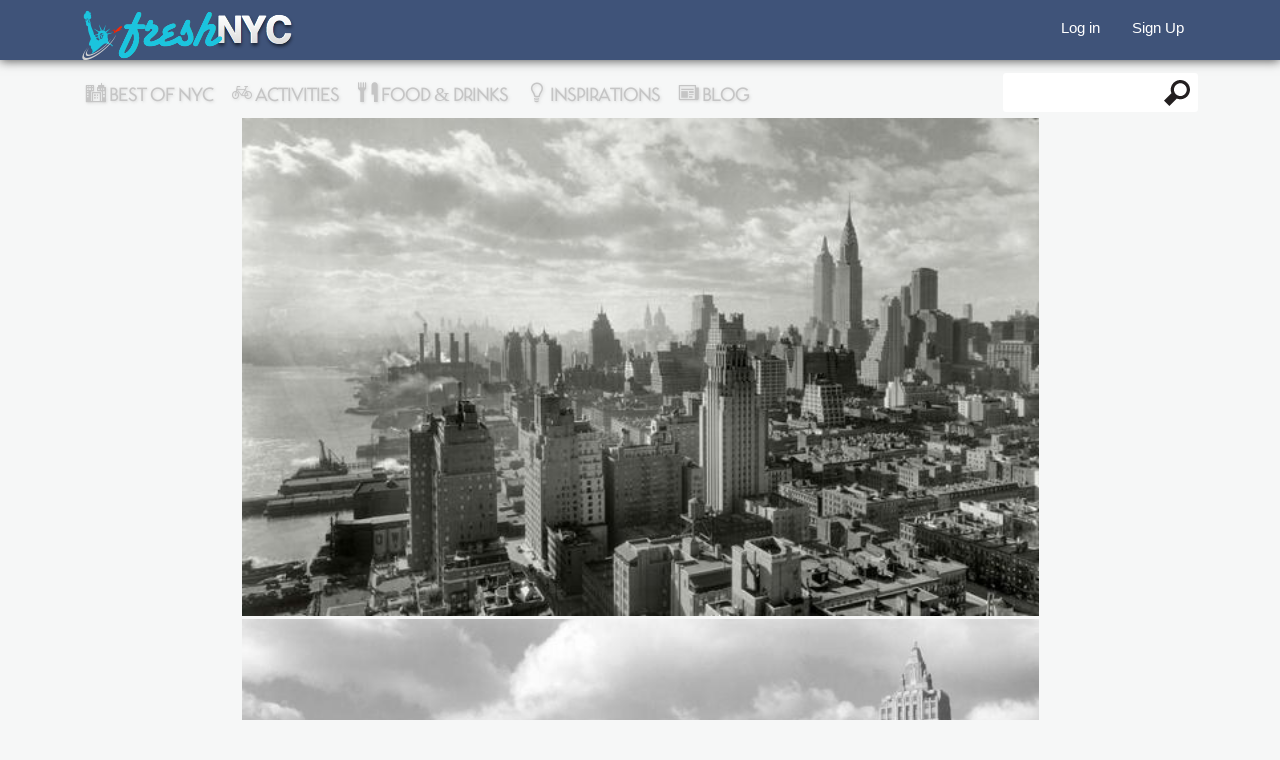

--- FILE ---
content_type: text/html; charset=utf-8
request_url: https://freshnyc.com/photography/see-amazing-shots-new-york-city-skyline-early-1900s
body_size: 20942
content:
<!DOCTYPE html PUBLIC "-//W3C//DTD XHTML 1.0 Transitional//EN" "http://www.w3.org/TR/xhtml1/DTD/xhtml1-transitional.dtd">
<html xmlns="http://www.w3.org/1999/xhtml" xml:lang="en" dir="ltr" lang="en">
<head>
    <meta http-equiv="Content-Type" content="text/html; charset=utf-8" />
<link rel="shortcut icon" href="https://freshnyc.com/sites/default/files/freshnyc_nice_day_social_logo_favi_0.png" type="image/png" />
<meta name="description" content="Amazing early shots of what is now the most famous and iconic skyline of world." />
<meta name="keywords" content="See the Amazing Shots of New York City Skyline in Early 1900s... | in NYC | FreshNYC" />
<link rel="image_src" href="https://freshnyc.com/sites/default/files/field/image/newyork1930.jpg" />
<link rel="canonical" href="https://freshnyc.com/photography/see-amazing-shots-new-york-city-skyline-early-1900s" />
<meta name="twitter:card" content="summary_large_image" />
<meta name="twitter:creator" content="freshnycnow" />
<meta name="twitter:creator:id" content="freshnycnow" />
<meta name="twitter:url" content="http://freshnyc.com" />
<meta name="twitter:title" content="See the Amazing Shots of New York City Skyline in Early 1900s..." />
<meta name="twitter:image" content="https://freshnyc.com/sites/default/files/field/image/newyork1930.jpg" />
  <title>See the Amazing Shots of New York City Skyline in Early 1900s...</title>
  <meta name="viewport" content="width=device-width, initial-scale=1, minimum-scale=1, maximum-scale=1" />
  <meta name="apple-mobile-web-app-capable" content="yes" />
  <link type="text/css" rel="stylesheet" href="https://freshnyc.com/sites/default/files/css/css_Ho0eruBbJZYyGk4mb-AZlSOuRaHjwVxc0jimfwMjF34.css" media="all" />
            <!-- Start Alexa Certify Javascript -->
<script type="text/javascript">
_atrk_opts = { atrk_acct:"Tx0wl1ak0EY15x", domain:"freshnyc.com",dynamic: true};
(function() { var as = document.createElement('script'); as.type = 'text/javascript'; as.async = true; as.src = "https://d31qbv1cthcecs.cloudfront.net/atrk.js"; var s = document.getElementsByTagName('script')[0];s.parentNode.insertBefore(as, s); })();
</script>
<noscript><img src="https://d5nxst8fruw4z.cloudfront.net/atrk.gif?account=Tx0wl1ak0EY15x" style="display:none" height="1" width="1" alt="" /></noscript>
<!-- End Alexa Certify Javascript -->  
  <!--[if lt IE 9]>
    <script src="http://html5shim.googlecode.com/svn/trunk/html5.js"></script>
  <![endif]-->
    <!-- B5CB25FF-8180-45F7-AC1D-C29A470E8044 -->
  <script async src="https://pagead2.googlesyndication.com/pagead/js/adsbygoogle.js?client=ca-pub-2430780616696920"
     crossorigin="anonymous"></script>

<!-- Adblock recovery -->
<script async src="https://fundingchoicesmessages.google.com/i/pub-2430780616696920?ers=1" nonce="VcHVduYmkLcdaA5mdoXBdw"></script><script nonce="VcHVduYmkLcdaA5mdoXBdw">(function() {function signalGooglefcPresent() {if (!window.frames['googlefcPresent']) {if (document.body) {const iframe = document.createElement('iframe'); iframe.style = 'width: 0; height: 0; border: none; z-index: -1000; left: -1000px; top: -1000px;'; iframe.style.display = 'none'; iframe.name = 'googlefcPresent'; document.body.appendChild(iframe);} else {setTimeout(signalGooglefcPresent, 0);}}}signalGooglefcPresent();})();</script>

<!-- Adblock error message -->
<script>(function(){'use strict';function aa(a){var b=0;return function(){return b<a.length?{done:!1,value:a[b++]}:{done:!0}}}var ba="function"==typeof Object.defineProperties?Object.defineProperty:function(a,b,c){if(a==Array.prototype||a==Object.prototype)return a;a[b]=c.value;return a};
function ea(a){a=["object"==typeof globalThis&&globalThis,a,"object"==typeof window&&window,"object"==typeof self&&self,"object"==typeof global&&global];for(var b=0;b<a.length;++b){var c=a[b];if(c&&c.Math==Math)return c}throw Error("Cannot find global object");}var fa=ea(this);function ha(a,b){if(b)a:{var c=fa;a=a.split(".");for(var d=0;d<a.length-1;d++){var e=a[d];if(!(e in c))break a;c=c[e]}a=a[a.length-1];d=c[a];b=b(d);b!=d&&null!=b&&ba(c,a,{configurable:!0,writable:!0,value:b})}}
var ia="function"==typeof Object.create?Object.create:function(a){function b(){}b.prototype=a;return new b},l;if("function"==typeof Object.setPrototypeOf)l=Object.setPrototypeOf;else{var m;a:{var ja={a:!0},ka={};try{ka.__proto__=ja;m=ka.a;break a}catch(a){}m=!1}l=m?function(a,b){a.__proto__=b;if(a.__proto__!==b)throw new TypeError(a+" is not extensible");return a}:null}var la=l;
function n(a,b){a.prototype=ia(b.prototype);a.prototype.constructor=a;if(la)la(a,b);else for(var c in b)if("prototype"!=c)if(Object.defineProperties){var d=Object.getOwnPropertyDescriptor(b,c);d&&Object.defineProperty(a,c,d)}else a[c]=b[c];a.A=b.prototype}function ma(){for(var a=Number(this),b=[],c=a;c<arguments.length;c++)b[c-a]=arguments[c];return b}
var na="function"==typeof Object.assign?Object.assign:function(a,b){for(var c=1;c<arguments.length;c++){var d=arguments[c];if(d)for(var e in d)Object.prototype.hasOwnProperty.call(d,e)&&(a[e]=d[e])}return a};ha("Object.assign",function(a){return a||na});/*

 Copyright The Closure Library Authors.
 SPDX-License-Identifier: Apache-2.0
*/
var p=this||self;function q(a){return a};var t,u;a:{for(var oa=["CLOSURE_FLAGS"],v=p,x=0;x<oa.length;x++)if(v=v[oa[x]],null==v){u=null;break a}u=v}var pa=u&&u[610401301];t=null!=pa?pa:!1;var z,qa=p.navigator;z=qa?qa.userAgentData||null:null;function A(a){return t?z?z.brands.some(function(b){return(b=b.brand)&&-1!=b.indexOf(a)}):!1:!1}function B(a){var b;a:{if(b=p.navigator)if(b=b.userAgent)break a;b=""}return-1!=b.indexOf(a)};function C(){return t?!!z&&0<z.brands.length:!1}function D(){return C()?A("Chromium"):(B("Chrome")||B("CriOS"))&&!(C()?0:B("Edge"))||B("Silk")};var ra=C()?!1:B("Trident")||B("MSIE");!B("Android")||D();D();B("Safari")&&(D()||(C()?0:B("Coast"))||(C()?0:B("Opera"))||(C()?0:B("Edge"))||(C()?A("Microsoft Edge"):B("Edg/"))||C()&&A("Opera"));var sa={},E=null;var ta="undefined"!==typeof Uint8Array,ua=!ra&&"function"===typeof btoa;var F="function"===typeof Symbol&&"symbol"===typeof Symbol()?Symbol():void 0,G=F?function(a,b){a[F]|=b}:function(a,b){void 0!==a.g?a.g|=b:Object.defineProperties(a,{g:{value:b,configurable:!0,writable:!0,enumerable:!1}})};function va(a){var b=H(a);1!==(b&1)&&(Object.isFrozen(a)&&(a=Array.prototype.slice.call(a)),I(a,b|1))}
var H=F?function(a){return a[F]|0}:function(a){return a.g|0},J=F?function(a){return a[F]}:function(a){return a.g},I=F?function(a,b){a[F]=b}:function(a,b){void 0!==a.g?a.g=b:Object.defineProperties(a,{g:{value:b,configurable:!0,writable:!0,enumerable:!1}})};function wa(){var a=[];G(a,1);return a}function xa(a,b){I(b,(a|0)&-99)}function K(a,b){I(b,(a|34)&-73)}function L(a){a=a>>11&1023;return 0===a?536870912:a};var M={};function N(a){return null!==a&&"object"===typeof a&&!Array.isArray(a)&&a.constructor===Object}var O,ya=[];I(ya,39);O=Object.freeze(ya);var P;function Q(a,b){P=b;a=new a(b);P=void 0;return a}
function R(a,b,c){null==a&&(a=P);P=void 0;if(null==a){var d=96;c?(a=[c],d|=512):a=[];b&&(d=d&-2095105|(b&1023)<<11)}else{if(!Array.isArray(a))throw Error();d=H(a);if(d&64)return a;d|=64;if(c&&(d|=512,c!==a[0]))throw Error();a:{c=a;var e=c.length;if(e){var f=e-1,g=c[f];if(N(g)){d|=256;b=(d>>9&1)-1;e=f-b;1024<=e&&(za(c,b,g),e=1023);d=d&-2095105|(e&1023)<<11;break a}}b&&(g=(d>>9&1)-1,b=Math.max(b,e-g),1024<b&&(za(c,g,{}),d|=256,b=1023),d=d&-2095105|(b&1023)<<11)}}I(a,d);return a}
function za(a,b,c){for(var d=1023+b,e=a.length,f=d;f<e;f++){var g=a[f];null!=g&&g!==c&&(c[f-b]=g)}a.length=d+1;a[d]=c};function Aa(a){switch(typeof a){case "number":return isFinite(a)?a:String(a);case "boolean":return a?1:0;case "object":if(a&&!Array.isArray(a)&&ta&&null!=a&&a instanceof Uint8Array){if(ua){for(var b="",c=0,d=a.length-10240;c<d;)b+=String.fromCharCode.apply(null,a.subarray(c,c+=10240));b+=String.fromCharCode.apply(null,c?a.subarray(c):a);a=btoa(b)}else{void 0===b&&(b=0);if(!E){E={};c="ABCDEFGHIJKLMNOPQRSTUVWXYZabcdefghijklmnopqrstuvwxyz0123456789".split("");d=["+/=","+/","-_=","-_.","-_"];for(var e=
0;5>e;e++){var f=c.concat(d[e].split(""));sa[e]=f;for(var g=0;g<f.length;g++){var h=f[g];void 0===E[h]&&(E[h]=g)}}}b=sa[b];c=Array(Math.floor(a.length/3));d=b[64]||"";for(e=f=0;f<a.length-2;f+=3){var k=a[f],w=a[f+1];h=a[f+2];g=b[k>>2];k=b[(k&3)<<4|w>>4];w=b[(w&15)<<2|h>>6];h=b[h&63];c[e++]=g+k+w+h}g=0;h=d;switch(a.length-f){case 2:g=a[f+1],h=b[(g&15)<<2]||d;case 1:a=a[f],c[e]=b[a>>2]+b[(a&3)<<4|g>>4]+h+d}a=c.join("")}return a}}return a};function Ba(a,b,c){a=Array.prototype.slice.call(a);var d=a.length,e=b&256?a[d-1]:void 0;d+=e?-1:0;for(b=b&512?1:0;b<d;b++)a[b]=c(a[b]);if(e){b=a[b]={};for(var f in e)Object.prototype.hasOwnProperty.call(e,f)&&(b[f]=c(e[f]))}return a}function Da(a,b,c,d,e,f){if(null!=a){if(Array.isArray(a))a=e&&0==a.length&&H(a)&1?void 0:f&&H(a)&2?a:Ea(a,b,c,void 0!==d,e,f);else if(N(a)){var g={},h;for(h in a)Object.prototype.hasOwnProperty.call(a,h)&&(g[h]=Da(a[h],b,c,d,e,f));a=g}else a=b(a,d);return a}}
function Ea(a,b,c,d,e,f){var g=d||c?H(a):0;d=d?!!(g&32):void 0;a=Array.prototype.slice.call(a);for(var h=0;h<a.length;h++)a[h]=Da(a[h],b,c,d,e,f);c&&c(g,a);return a}function Fa(a){return a.s===M?a.toJSON():Aa(a)};function Ga(a,b,c){c=void 0===c?K:c;if(null!=a){if(ta&&a instanceof Uint8Array)return b?a:new Uint8Array(a);if(Array.isArray(a)){var d=H(a);if(d&2)return a;if(b&&!(d&64)&&(d&32||0===d))return I(a,d|34),a;a=Ea(a,Ga,d&4?K:c,!0,!1,!0);b=H(a);b&4&&b&2&&Object.freeze(a);return a}a.s===M&&(b=a.h,c=J(b),a=c&2?a:Q(a.constructor,Ha(b,c,!0)));return a}}function Ha(a,b,c){var d=c||b&2?K:xa,e=!!(b&32);a=Ba(a,b,function(f){return Ga(f,e,d)});G(a,32|(c?2:0));return a};function Ia(a,b){a=a.h;return Ja(a,J(a),b)}function Ja(a,b,c,d){if(-1===c)return null;if(c>=L(b)){if(b&256)return a[a.length-1][c]}else{var e=a.length;if(d&&b&256&&(d=a[e-1][c],null!=d))return d;b=c+((b>>9&1)-1);if(b<e)return a[b]}}function Ka(a,b,c,d,e){var f=L(b);if(c>=f||e){e=b;if(b&256)f=a[a.length-1];else{if(null==d)return;f=a[f+((b>>9&1)-1)]={};e|=256}f[c]=d;e&=-1025;e!==b&&I(a,e)}else a[c+((b>>9&1)-1)]=d,b&256&&(d=a[a.length-1],c in d&&delete d[c]),b&1024&&I(a,b&-1025)}
function La(a,b){var c=Ma;var d=void 0===d?!1:d;var e=a.h;var f=J(e),g=Ja(e,f,b,d);var h=!1;if(null==g||"object"!==typeof g||(h=Array.isArray(g))||g.s!==M)if(h){var k=h=H(g);0===k&&(k|=f&32);k|=f&2;k!==h&&I(g,k);c=new c(g)}else c=void 0;else c=g;c!==g&&null!=c&&Ka(e,f,b,c,d);e=c;if(null==e)return e;a=a.h;f=J(a);f&2||(g=e,c=g.h,h=J(c),g=h&2?Q(g.constructor,Ha(c,h,!1)):g,g!==e&&(e=g,Ka(a,f,b,e,d)));return e}function Na(a,b){a=Ia(a,b);return null==a||"string"===typeof a?a:void 0}
function Oa(a,b){a=Ia(a,b);return null!=a?a:0}function S(a,b){a=Na(a,b);return null!=a?a:""};function T(a,b,c){this.h=R(a,b,c)}T.prototype.toJSON=function(){var a=Ea(this.h,Fa,void 0,void 0,!1,!1);return Pa(this,a,!0)};T.prototype.s=M;T.prototype.toString=function(){return Pa(this,this.h,!1).toString()};
function Pa(a,b,c){var d=a.constructor.v,e=L(J(c?a.h:b)),f=!1;if(d){if(!c){b=Array.prototype.slice.call(b);var g;if(b.length&&N(g=b[b.length-1]))for(f=0;f<d.length;f++)if(d[f]>=e){Object.assign(b[b.length-1]={},g);break}f=!0}e=b;c=!c;g=J(a.h);a=L(g);g=(g>>9&1)-1;for(var h,k,w=0;w<d.length;w++)if(k=d[w],k<a){k+=g;var r=e[k];null==r?e[k]=c?O:wa():c&&r!==O&&va(r)}else h||(r=void 0,e.length&&N(r=e[e.length-1])?h=r:e.push(h={})),r=h[k],null==h[k]?h[k]=c?O:wa():c&&r!==O&&va(r)}d=b.length;if(!d)return b;
var Ca;if(N(h=b[d-1])){a:{var y=h;e={};c=!1;for(var ca in y)Object.prototype.hasOwnProperty.call(y,ca)&&(a=y[ca],Array.isArray(a)&&a!=a&&(c=!0),null!=a?e[ca]=a:c=!0);if(c){for(var rb in e){y=e;break a}y=null}}y!=h&&(Ca=!0);d--}for(;0<d;d--){h=b[d-1];if(null!=h)break;var cb=!0}if(!Ca&&!cb)return b;var da;f?da=b:da=Array.prototype.slice.call(b,0,d);b=da;f&&(b.length=d);y&&b.push(y);return b};function Qa(a){return function(b){if(null==b||""==b)b=new a;else{b=JSON.parse(b);if(!Array.isArray(b))throw Error(void 0);G(b,32);b=Q(a,b)}return b}};function Ra(a){this.h=R(a)}n(Ra,T);var Sa=Qa(Ra);var U;function V(a){this.g=a}V.prototype.toString=function(){return this.g+""};var Ta={};function Ua(){return Math.floor(2147483648*Math.random()).toString(36)+Math.abs(Math.floor(2147483648*Math.random())^Date.now()).toString(36)};function Va(a,b){b=String(b);"application/xhtml+xml"===a.contentType&&(b=b.toLowerCase());return a.createElement(b)}function Wa(a){this.g=a||p.document||document}Wa.prototype.appendChild=function(a,b){a.appendChild(b)};/*

 SPDX-License-Identifier: Apache-2.0
*/
function Xa(a,b){a.src=b instanceof V&&b.constructor===V?b.g:"type_error:TrustedResourceUrl";var c,d;(c=(b=null==(d=(c=(a.ownerDocument&&a.ownerDocument.defaultView||window).document).querySelector)?void 0:d.call(c,"script[nonce]"))?b.nonce||b.getAttribute("nonce")||"":"")&&a.setAttribute("nonce",c)};function Ya(a){a=void 0===a?document:a;return a.createElement("script")};function Za(a,b,c,d,e,f){try{var g=a.g,h=Ya(g);h.async=!0;Xa(h,b);g.head.appendChild(h);h.addEventListener("load",function(){e();d&&g.head.removeChild(h)});h.addEventListener("error",function(){0<c?Za(a,b,c-1,d,e,f):(d&&g.head.removeChild(h),f())})}catch(k){f()}};var $a=p.atob("aHR0cHM6Ly93d3cuZ3N0YXRpYy5jb20vaW1hZ2VzL2ljb25zL21hdGVyaWFsL3N5c3RlbS8xeC93YXJuaW5nX2FtYmVyXzI0ZHAucG5n"),ab=p.atob("WW91IGFyZSBzZWVpbmcgdGhpcyBtZXNzYWdlIGJlY2F1c2UgYWQgb3Igc2NyaXB0IGJsb2NraW5nIHNvZnR3YXJlIGlzIGludGVyZmVyaW5nIHdpdGggdGhpcyBwYWdlLg=="),bb=p.atob("RGlzYWJsZSBhbnkgYWQgb3Igc2NyaXB0IGJsb2NraW5nIHNvZnR3YXJlLCB0aGVuIHJlbG9hZCB0aGlzIHBhZ2Uu");function db(a,b,c){this.i=a;this.l=new Wa(this.i);this.g=null;this.j=[];this.m=!1;this.u=b;this.o=c}
function eb(a){if(a.i.body&&!a.m){var b=function(){fb(a);p.setTimeout(function(){return gb(a,3)},50)};Za(a.l,a.u,2,!0,function(){p[a.o]||b()},b);a.m=!0}}
function fb(a){for(var b=W(1,5),c=0;c<b;c++){var d=X(a);a.i.body.appendChild(d);a.j.push(d)}b=X(a);b.style.bottom="0";b.style.left="0";b.style.position="fixed";b.style.width=W(100,110).toString()+"%";b.style.zIndex=W(2147483544,2147483644).toString();b.style["background-color"]=hb(249,259,242,252,219,229);b.style["box-shadow"]="0 0 12px #888";b.style.color=hb(0,10,0,10,0,10);b.style.display="flex";b.style["justify-content"]="center";b.style["font-family"]="Roboto, Arial";c=X(a);c.style.width=W(80,
85).toString()+"%";c.style.maxWidth=W(750,775).toString()+"px";c.style.margin="24px";c.style.display="flex";c.style["align-items"]="flex-start";c.style["justify-content"]="center";d=Va(a.l.g,"IMG");d.className=Ua();d.src=$a;d.alt="Warning icon";d.style.height="24px";d.style.width="24px";d.style["padding-right"]="16px";var e=X(a),f=X(a);f.style["font-weight"]="bold";f.textContent=ab;var g=X(a);g.textContent=bb;Y(a,e,f);Y(a,e,g);Y(a,c,d);Y(a,c,e);Y(a,b,c);a.g=b;a.i.body.appendChild(a.g);b=W(1,5);for(c=
0;c<b;c++)d=X(a),a.i.body.appendChild(d),a.j.push(d)}function Y(a,b,c){for(var d=W(1,5),e=0;e<d;e++){var f=X(a);b.appendChild(f)}b.appendChild(c);c=W(1,5);for(d=0;d<c;d++)e=X(a),b.appendChild(e)}function W(a,b){return Math.floor(a+Math.random()*(b-a))}function hb(a,b,c,d,e,f){return"rgb("+W(Math.max(a,0),Math.min(b,255)).toString()+","+W(Math.max(c,0),Math.min(d,255)).toString()+","+W(Math.max(e,0),Math.min(f,255)).toString()+")"}function X(a){a=Va(a.l.g,"DIV");a.className=Ua();return a}
function gb(a,b){0>=b||null!=a.g&&0!=a.g.offsetHeight&&0!=a.g.offsetWidth||(ib(a),fb(a),p.setTimeout(function(){return gb(a,b-1)},50))}
function ib(a){var b=a.j;var c="undefined"!=typeof Symbol&&Symbol.iterator&&b[Symbol.iterator];if(c)b=c.call(b);else if("number"==typeof b.length)b={next:aa(b)};else throw Error(String(b)+" is not an iterable or ArrayLike");for(c=b.next();!c.done;c=b.next())(c=c.value)&&c.parentNode&&c.parentNode.removeChild(c);a.j=[];(b=a.g)&&b.parentNode&&b.parentNode.removeChild(b);a.g=null};function jb(a,b,c,d,e){function f(k){document.body?g(document.body):0<k?p.setTimeout(function(){f(k-1)},e):b()}function g(k){k.appendChild(h);p.setTimeout(function(){h?(0!==h.offsetHeight&&0!==h.offsetWidth?b():a(),h.parentNode&&h.parentNode.removeChild(h)):a()},d)}var h=kb(c);f(3)}function kb(a){var b=document.createElement("div");b.className=a;b.style.width="1px";b.style.height="1px";b.style.position="absolute";b.style.left="-10000px";b.style.top="-10000px";b.style.zIndex="-10000";return b};function Ma(a){this.h=R(a)}n(Ma,T);function lb(a){this.h=R(a)}n(lb,T);var mb=Qa(lb);function nb(a){a=Na(a,4)||"";if(void 0===U){var b=null;var c=p.trustedTypes;if(c&&c.createPolicy){try{b=c.createPolicy("goog#html",{createHTML:q,createScript:q,createScriptURL:q})}catch(d){p.console&&p.console.error(d.message)}U=b}else U=b}a=(b=U)?b.createScriptURL(a):a;return new V(a,Ta)};function ob(a,b){this.m=a;this.o=new Wa(a.document);this.g=b;this.j=S(this.g,1);this.u=nb(La(this.g,2));this.i=!1;b=nb(La(this.g,13));this.l=new db(a.document,b,S(this.g,12))}ob.prototype.start=function(){pb(this)};
function pb(a){qb(a);Za(a.o,a.u,3,!1,function(){a:{var b=a.j;var c=p.btoa(b);if(c=p[c]){try{var d=Sa(p.atob(c))}catch(e){b=!1;break a}b=b===Na(d,1)}else b=!1}b?Z(a,S(a.g,14)):(Z(a,S(a.g,8)),eb(a.l))},function(){jb(function(){Z(a,S(a.g,7));eb(a.l)},function(){return Z(a,S(a.g,6))},S(a.g,9),Oa(a.g,10),Oa(a.g,11))})}function Z(a,b){a.i||(a.i=!0,a=new a.m.XMLHttpRequest,a.open("GET",b,!0),a.send())}function qb(a){var b=p.btoa(a.j);a.m[b]&&Z(a,S(a.g,5))};(function(a,b){p[a]=function(){var c=ma.apply(0,arguments);p[a]=function(){};b.apply(null,c)}})("__h82AlnkH6D91__",function(a){"function"===typeof window.atob&&(new ob(window,mb(window.atob(a)))).start()});}).call(this);

window.__h82AlnkH6D91__("[base64]/[base64]/[base64]/[base64]");</script>

  <!-- Custom GS -->
   <!--script>
     (function() {
       var cx = '003613376734327977053:jfunwc__ieq';
       var gcse = document.createElement('script');
       gcse.type = 'text/javascript';
       gcse.async = true;
       gcse.src = (document.location.protocol == 'https:' ? 'https:' : 'http:') +
           '//www.google.com/cse/cse.js?cx=' + cx;
       var s = document.getElementsByTagName('script')[0];
       s.parentNode.insertBefore(gcse, s);
     })();
   </script-->
   
<!--script src="//load.sumome.com/" data-sumo-site-id="f4d9edbbce1c2f7a7b649f2595ac30f579da3e4320d9551994c41a608d410161" async="async"></script-->
<!-- Begin Cookie Consent plugin by Silktide - http://silktide.com/cookieconsent -->
<!--script type="text/javascript">
    window.cookieconsent_options = {"message":"This website uses cookies to ensure you get the best experience on our website","dismiss":"Got it!","learnMore":"More info","link":null,"theme":"dark-bottom"};
</script>

<script type="text/javascript" src="//cdnjs.cloudflare.com/ajax/libs/cookieconsent2/1.0.9/cookieconsent.min.js"></script-->
<!-- End Cookie Consent plugin -->
</head>
<body class="html not-front not-logged-in no-sidebars page-node page-node- page-node-1318 node-type-pin" >
 
    <div id="page">
<div class="header">
  <div class="top">
    <div class="inn">
      <div class="left logo">
                <a href="/" title="FreshNYC" rel="home" id="logo"><img src="https://freshnyc.com/sites/default/files/freshnyc_logo_062914_niceday.png" alt="FreshNYC - Best Things to do in New York City" style="width:213px;height:51px;"/></a>
              </div>

      <div class="left soc">
          <div class="region region-sidebar-top-button">
    <div id="block-block-52" class="block block-block">

    
  <div class="content">
    <div style="display: block; text-align: center; margin:auto; max-width: 860px;">

</div>  </div>
</div>
  </div>
      </div>
                <div class="mem-profile">
                      <ul class="mem-login">
              <li class="first leaf"><a href="/user">Log in</a></li>
              <li class="last leaf"><a href="/user/register">Sign Up</a></li>
            </ul>
                  </div>
      <!--nav class="center lm mobile">
        <ul>
         <li class="Profile"><a href="#" class="icon-help"></a>
           <ul class="Learn-Menu">
             <li class="first leaf"><a href="/about">About</a></li>
             <li class="leaf"><a href="/how-to-add">Tips</a></li>
             <li class="leaf"><a href="/blog">Blog</a></li>
             <li class="leaf"><a href="/invite">Invite friend</a></li>
             <li class="last leaf"><a href="/contact">Contact Us</a></li>
           </ul>
         </li>
       </ul>
     </nav-->
  <div class="right-social">
      </div>
</div>
</div>

<div class="nav">
  <div class="inn">
          
            <label class="mob-nav mobile-toggle icon-mobile-toggle" for="mob-menu" class="show-menu"> </label>
            <input style="display:none; "type="checkbox" id="mob-menu" role="button">
            <nav id="mob-menu">
            	<ul class="mobile-menu">
  <li><a class="icon-best-of-nyc mm-best-nyc" href="http://freshnyc.com/best-of-nyc"> Best of NYC</a></li>
  <li>
    <label class="icon-act-menu icon-expand show-menu" for="mm-activities"> Activities</label>
      <input style="display:none; "type="checkbox" id="mm-activities" role="button">
      <ul id="mm-activities">
      <li><a href="/activities" title="Things to do New York City, NYC Activities Curated by Locals who Know">All Activities</a></li>
      <li><a href="/activities/classes-workshops" title="Classes &amp; Workshops">Classes &amp; Workshops</a></li>
      <li><a href="/activities/events" title="Events">Events</a></option>
      <li><a href="/activities/health-beauty" title="Health &amp; Beauty">Health &amp; Beauty</a></li>
      <li><a href="/activities/holidays-occasions" title="Holidays &amp; Occasions">Holidays &amp; Occasions</a></li>
      <li><a href="/activities/museums-exhibitions" title="Museums &amp; Exhibitions">Museums &amp; Exhibitions</a></li>
      <li><a href="/activities/music-theatre-shows" title="Music, Theatre &amp; Shows">Music, Theatre &amp; Shows</a></li>
      <li><a href="/activities/shopping" title="Shopping">Shopping</a></li>
      <li><a href="/activities/sports-fitness" title="Sports &amp; Fitness">Sports &amp; Fitness</a></li>
      <li><a href="/activities/touristy" title="Touristy">Touristy</a></li>
      <li><a href="/activities/travel-outdoors" title="Travel &amp; Outdoors">Travel &amp; Outdoors</a></li>
    </ul>
  </li>
    <li>
      <label class="icon-fd-menu icon-expand show-menu" for="mm-food-drink"> Food & Drinks</label>
      <input style="display:none; "type="checkbox" id="mm-food-drink" role="button">
      <ul id="mm-food-drink">
        <li><a href="/food-drinks" title="Where To Eat In New York City">All Food &amp; Drinks</a></li>
        <li><a href="/food-drinks/bars-nightlife" title="Bars &amp; Nightlife">Bars &amp; Nightlife</a></li>
        <li><a href="/food-drinks/cuisine" title="By Cuisine">By Cuisine</a></li>
        <li><a href="/food-drinks/cheap-eats" title="Cheap Eats">Cheap Eats</a></li>
        <li><a href="/food-drinks/coffee-tea" title="Coffee &amp; Tea">Coffee &amp; Tea</a></li>
        <li><a href="/food-drinks/food-markets" title="Food Markets">Food Markets</a></li>
        <li><a href="/food-drinks/date-spots" title="Date Spots">Date Spot</a></li>
        <li><a href="/food-drinks/street-kitchen" title="Street Kitchen">Street Kitchen</a></li>
      </ul></li>
      <li>
        <label class="icon-ins-menu icon-expand show-menu" for="mm-inspirations"> Inspirations</label>
        <input style="display:none; "type="checkbox" id="mm-inspirations" role="button">
        <ul id="mm-inspirations">
          <li><a href="/inspirations" title="New York Inspirations" >All Inspirations</a></li>
          <li><a href="/inspirations/architecture" title="Architecture">Architecture</a></li>
          <li><a href="/inspirations/arts" title="Arts">Arts</a></li>
          <li><a href="/inspirations/fashion-men" title="Fashion: Men">Men's Fashion</a></li>
          <li><a href="/inspirations/fashion-women" title="Fashion: Women">Women's Fashion</a></li>
          <li><a href="/inspirations/film-video-performances" title="Film, Video  &amp; Performances">Film, Video  &amp; Performances</a></li>
          <li><a href="/inspirations/new-york-themed" title="New York Themed">New York Themed</a></li>
          <li><a href="/inspirations/photography" title="Photography">Photography</a></li>
          <li><a href="/inspirations/practical-gears" title="Practical Gears">Practical Gears</a></li>
          <li><a href="/inspirations/stories-opinions" title="Stories &amp; Opinions">Stories &amp; Opinions</a></li>
          <li><a href="/inspirations/style-d%C3%A9cor" title="Style &amp; Décor">Style &amp; Décor</a></li>
        </ul>
      </li>
        <!--li>
        <a href="/tickets" title="Live Events, Broadway Shows, Concerts and Convention Tickets in New York City and more" class="icon-ticket mm-ticket"> Event Tickets</a>
        </li-->
        <li><a class="icon-blog mm-blog" href="/blog"> Blog</a></li>
        <li><span class="mob-search">  <div class="region region-sidebar-top-right">
    <div id="block-search-form" class="block block-search">

    
  <div class="content">
    <form action="/photography/see-amazing-shots-new-york-city-skyline-early-1900s" method="post" id="search-block-form" accept-charset="UTF-8"><div><div class="container-inline">
      <h2 class="element-invisible">Search form</h2>
    <div class="form-item form-type-textfield form-item-search-block-form">
  <label class="element-invisible" for="edit-search-block-form--2">Search </label>
 <input title="Enter the terms you wish to search for." type="text" id="edit-search-block-form--2" name="search_block_form" value="" size="15" maxlength="128" class="form-text" />
</div>
<div class="form-actions form-wrapper" id="edit-actions"><input type="submit" id="edit-submit" name="op" value="Search" class="form-submit" /></div><input type="hidden" name="form_build_id" value="form-SCSrt7HRyUN3kdDiAarwXNOg58JGX6NOy4E-XfaDTQ8" />
<input type="hidden" name="form_id" value="search_block_form" />
</div>
</div></form>  </div>
</div>
  </div>
</span></li>
                   <label class="icon-mm-help show-menu" for="mm-help"> Learn More</label>
           <input style="display:none; "type="checkbox" id="mm-help" role="button">
           <ul id="mm-help">
             <li><a href="/about">About</a></li>
             <li><a href="http://freshnyc.com/advertise-with-us">Advertise with us</li>
             <li><a href="/how-to-add">Tips</a></li>
             <li><a href="/invite">Invite friend</a></li>
             <li><a href="/contact">Contact Us</a></li>
           </ul>
         </li>
      </ul>            </nav>
            <nav class="right">
              
<ul class="menu" id="main-menu">
  <li class="last expanded menu-ins">
        <a href="/best-of-nyc" title="Best of NYC" class="icon-best-of-nyc-menu">&nbsp;Best of NYC</a></li>
  <li class="first expanded menu-act">
    <a href="/activities" title="Things to do New York City, NYC Activities Curated by Locals who Know" class="icon-act-menu">&nbsp;<span>Activities</span></a>
    <!--ul class="menu"><li class="first leaf">
      <a href="/activities/classes-workshops" title="Classes &amp; Workshops">Classes &amp; Workshops</a></li>
      <li class="leaf"><a href="/activities/events" title="Events">Events</a></li>
      <li class="leaf"><a href="/activities/health-beauty" title="Health &amp; Beauty">Health &amp; Beauty</a></li>
      <li class="leaf"><a href="/activities/holidays-occasions" title="Holidays &amp; Occasions">Holidays &amp; Occasions</a></li>
      <li class="leaf"><a href="/activities/museums-exhibitions" title="Museums &amp; Exhibitions">Museums &amp; Exhibitions</a></li>
      <li class="leaf"><a href="/activities/music-theatre-shows" title="Music, Theatre &amp; Shows">Music, Theatre &amp; Shows</a></li>
      <li class="leaf"><a href="/activities/shopping" title="Shopping">Shopping</a></li>
      <li class="leaf"><a href="/activities/sports-fitness" title="Sports &amp; Fitness">Sports &amp; Fitness</a></li>
      <li class="leaf"><a href="/activities/touristy" title="Touristy">Touristy</a></li>
      <li class="last leaf"><a href="/activities/travel-outdoors" title="Travel &amp; Outdoors">Travel &amp; Outdoors</a></li>
    </ul--></li>
    <li class="expanded menu-fd">
      <a href="/food-drinks" title="Where To Eat In New York City" class="icon-fd-menu">&nbsp;Food &amp; Drinks</a>
      <!--ul class="menu">
        <li class="first leaf"><a href="/food-drinks/bars-nightlife" title="Bars &amp; Nightlife">Bars &amp; Nightlife</a></li>
        <li class="leaf"><a href="/food-drinks/cuisine" title="By Cuisine">By Cuisine</a></li>
        <li class="leaf"><a href="/food-drinks/cheap-eats" title="Cheap Eats">Cheap Eats</a></li>
        <li class="leaf"><a href="/food-drinks/coffee-tea" title="Coffee &amp; Tea">Coffee &amp; Tea</a></li>
        <li class="leaf"><a href="/food-drinks/food-markets" title="Food Markets">Food Markets</a></li>
        <li class="leaf"><a href="/food-drinks/romantic" title="Romantic">Romantic</a></li>
        <li class="last leaf"><a href="/food-drinks/street-kitchen" title="Street Kitchen">Street Kitchen</a></li>
      </ul--></li>
     <li class="last expanded menu-ins">
        <a href="/inspirations" title="New York Inspirations" class="icon-ins-menu">&nbsp;Inspirations</a>
        <!--ul class="menu">
          <li class="first leaf"><a href="/inspirations/accessories-gears" title="Accessories &amp; Gears">Accessories &amp; Gears</a></li>
          <li class="leaf"><a href="/inspirations/architecture" title="Architecture">Architecture</a></li>
          <li class="leaf"><a href="/inspirations/art-prints-crafts" title="Art, Prints &amp; Crafts">Art, Prints &amp; Crafts</a></li>
          <li class="leaf"><a href="/inspirations/cars-bikes-motorcycle" title="Cars, Bikes &amp; Motorcycle">Cars, Bikes &amp; Motorcycle</a></li>
          <li class="leaf"><a href="/inspirations/fashion-men" title="Fashion: Men">Fashion: Men</a></li>
          <li class="leaf"><a href="/inspirations/fashion-women" title="Fashion: Women">Fashion: Women</a></li>
          <li class="leaf"><a href="/inspirations/film-video-performances" title="Film, Video  &amp; Performances">Film, Video  &amp; Performances</a></li>
          <li class="leaf"><a href="/inspirations/your-home" title="For Your Home">For Your Home</a></li>
          <li class="leaf"><a href="/inspirations/music-books" title="Music / Books">Music / Books</a></li>
          <li class="leaf"><a href="/inspirations/new-york-themed" title="New York Themed">New York Themed</a></li>
          <li class="leaf"><a href="/inspirations/photography" title="Photography">Photography</a></li>
          <li class="leaf"><a href="/inspirations/stories-opinions" title="Stories &amp; Opinions">Stories &amp; Opinions</a></li>
          <li class="last leaf"><a href="/inspirations/style-d%C3%A9cor" title="Style &amp; Décor">Style &amp; Décor</a></li>
        </ul--></li>
        <!--li class="menu-tix">
        <a href="/tickets" title="Tickets" class="icon-ticket">&nbsp;Tickets</a>
      </li-->
            <li class="last expanded menu-ins">
        <a href="/blog" title="FreshNYC Blog" class="icon-blog-menu">&nbsp;Blog</a></li>
      </ul>
                <div class="search-b anon">
                 
                  <div class="region region-sidebar-top-right">
      <div class="region region-sidebar-top-right">
    <div id="block-search-form" class="block block-search">

    
  <div class="content">
    <form action="/photography/see-amazing-shots-new-york-city-skyline-early-1900s" method="post" id="search-block-form" accept-charset="UTF-8"><div><div class="container-inline">
      <h2 class="element-invisible">Search form</h2>
    <div class="form-item form-type-textfield form-item-search-block-form">
  <label class="element-invisible" for="edit-search-block-form--2">Search </label>
 <input title="Enter the terms you wish to search for." type="text" id="edit-search-block-form--2" name="search_block_form" value="" size="15" maxlength="128" class="form-text" />
</div>
<div class="form-actions form-wrapper" id="edit-actions"><input type="submit" id="edit-submit" name="op" value="Search" class="form-submit" /></div><input type="hidden" name="form_build_id" value="form-SCSrt7HRyUN3kdDiAarwXNOg58JGX6NOy4E-XfaDTQ8" />
<input type="hidden" name="form_id" value="search_block_form" />
</div>
</div></form>  </div>
</div>
  </div>
  </div>
              </div>
             </nav>
        
      </div>
          <div class="clr"></div>
        </div>
      </div>
      <div class="main">
                                                           </div>
             <div class="node_pin_page">
              <div class="left pin-node">
                  <div class="region region-content">
    <div id="node-1318" class="node node-pin">
        <div class="body-pin">
       <article class="pin-des">
                <div class="pin-image">
                    <div class="field field-name-field-image field-type-image field-label-hidden"><div class="field-items"><div class="field-item even"><img src="https://freshnyc.com/sites/default/files/styles/pin_page/public/field/image/newyork1930.jpg?itok=J3-aeO9P" alt="New York Skyline Early 1900" /></div><div class="field-item odd"><img src="https://freshnyc.com/sites/default/files/styles/pin_page/public/field/image/0_fd40_fb5f3333_orig.jpg?itok=EXKyZuQx" alt="New York Skyline Early 1900" /></div><div class="field-item even"><img src="https://freshnyc.com/sites/default/files/styles/pin_page/public/field/image/1900ny_09.jpg?itok=A3Dv0cXj" alt="New York Skyline Early 1900" /></div><div class="field-item odd"><img src="https://freshnyc.com/sites/default/files/styles/pin_page/public/field/image/ny_now_then_evanjoseph_01.jpg?itok=FfKA9cXi" alt="New York Skyline Early 1900" /></div><div class="field-item even"><img src="https://freshnyc.com/sites/default/files/styles/pin_page/public/field/image/1900ny_01.jpg?itok=u_4GFjnB" alt="New York Skyline Early 1900" /></div><div class="field-item odd"><img src="https://freshnyc.com/sites/default/files/styles/pin_page/public/field/image/1900ny_08.jpg?itok=DHl7r5dY" alt="New York Skyline Early 1900" /></div><div class="field-item even"><img src="https://freshnyc.com/sites/default/files/styles/pin_page/public/field/image/a-flying-boat-cruising-by-battery-park-at-the-.jpg?itok=fjoARl7S" alt="New York Skyline Early 1900" /></div><div class="field-item odd"><img src="https://freshnyc.com/sites/default/files/styles/pin_page/public/field/image/old_timer_structural_worker2.jpg?itok=M_GDD97c" alt="New York Skyline Early 1900" /></div><div class="field-item even"><img src="https://freshnyc.com/sites/default/files/styles/pin_page/public/field/image/6a11912r.jpg?itok=Eu8l6XVm" alt="New York Skyline Early 1900" /></div><div class="field-item odd"><img src="https://freshnyc.com/sites/default/files/styles/pin_page/public/field/image/ny.jpg?itok=tVy-Ffax" alt="New York Skyline Early 1900" /></div></div></div>                            </div>
                <article class="pin-des-text"><h1>See the Amazing Shots of New York City Skyline in Early 1900s...</h1><div class="field field-name-body field-type-text-with-summary field-label-hidden"><div class="field-items"><div class="field-item even"><p>See the Amazing Shots of New York City Skyline in Early 1900s</p>
<p>Amazing early shots of what is now the most famous and iconic skyline of world.  </p>
<p><font size="1.5">image credit: <a target="_blank" href="http://www.loc.gov/resource/pan.6a11912/">Library of Congress, <a target="_blank" href="http://commons.wikimedia.org/wiki/New_York_City#mediaviewer/File:Old_timer_structural_worker.jpg">Wiki Commons</a></font></p>
</div></div></div></article>        
         <div class="clr"></div>
       </article>
     </div>

         <div class="right-info-wrapper">
        <div class="map">
                	<div class="comp-info"> 
                <span class="address-loc"><div class="field field-name-field-location field-type-addressfield field-label-hidden"><div class="field-items"><div class="field-item even"></div></div></div>            <span class="pin-des-source">
                          </span>
            <span class="result-yelp">
                          </span>
          </span>
          <!--span class="neighborhood">
          	<div class="field field-name-field-neighborhood field-type-taxonomy-term-reference field-label-inline clearfix"><div class="field-label">Neighborhood:&nbsp;</div><div class="field-items"><div class="field-item even"><a target="_blank" href="/neighborhood/all-nyc-areas">All NYC Areas</a></div></div></div>          </span-->
        </div>
      </div>
            <div class="like-box">
        <div class="rate-like-block">
           <span class="btn-container">
                
          </span>
          <div class="rate-widget-1 rate-widget clear-block rate-average rate-widget-thumbs_up rate-b39c83b39e51759039b3d8d2ef99a802" id="rate-node-1318-1-1"><a class="rate-button icon-bookmk" id="rate-button-4" rel="nofollow" target="_top" href="/user/login-to-rate?destination=node/1318" title="Bookmark"><span> Bookmark</span></a><div class="rate-info">0 Bookmarked</div></div>          <span class="collect">
                        <a target="_blank" href="/repin/1318" name="pin-node-form" rel="resizable:false;width:500;height:380;position:[center,70];show:500;hide:500;" title="Favorite" class="icon-refresh-frame "> Favorite</a>          </span>
            </div>
            <!--div class="like-faces">
				            </div-->
            
          <div class="taxonomy">
    		<div class="field field-name-field-main-category field-type-taxonomy-term-reference field-label-hidden"><div class="field-items"><div class="field-item even"><a target="_blank" href="/inspirations/photography">Photography</a></div> </div> </div>     		<div class="field field-name-field-tag field-type-taxonomy-term-reference field-label-hidden"><div class="field-items"><div class="field-item even"><a target="_blank" href="/tags/historic">historic</a></div> <div class="field-item odd"><a target="_blank" href="/tags/black-white">black &amp; white</a></div> <div class="field-item even"><a target="_blank" href="/tags/skyline">skyline</a></div> </div> </div>   		  </div>
                   </div>
    </div>
      <div class="clr"></div>
                        <div class="yelp"></div>
    <div class="clr"></div>
    <fieldset class="collapsible collapsed form-wrapper flags" id="pin-flags"><legend><span class="fieldset-legend"><img src="https://freshnyc.com/images/flag.png" />Report Post</span></legend><div class="fieldset-wrapper"><h4>Report This Pin as Inappropriate</h4>Please select the category that most closely reflects your concern about the Pin, so that we can review it and determine if it violates our Community Guidelines or isn't appropriate for all viewers. Abusing this feature is also a violation of the Community Guidelines, so don't do it.<form class="contact-form" action="/photography/see-amazing-shots-new-york-city-skyline-early-1900s" method="post" id="pinboard-helper-flag-form" accept-charset="UTF-8"><div><div class="form-item form-type-select form-item-type">
  <label for="edit-type">Category <span class="form-required" title="This field is required.">*</span></label>
 <select id="edit-type" name="type" class="form-select required"><option value="" selected="selected">- Select -</option><option value="Sexual Content">Sexual Content</option><option value="Violent or Repulsive Content">Violent or Repulsive Content</option><option value="Hateful or Abusive Content">Hateful or Abusive Content</option><option value="Harmful Dangerous Acts">Harmful Dangerous Acts</option><option value="Spam">Spam</option><option value="Infringes My Rights">Infringes My Rights</option></select>
</div>
<input type="hidden" name="form_build_id" value="form-SiyL6cB68g26DjpZ3uvO-tpoBrDMun4juNnh5p7OTYg" />
<input type="hidden" name="form_id" value="pinboard_helper_flag_form" />
<div class="form-actions form-wrapper" id="edit-actions--2"><input type="submit" id="edit-submit--2" name="op" value="Flag This Post" class="form-submit" /></div></div></form></div></fieldset>
    <div class="clr"></div>
    
      <!--div id="contentad71653"></div>
<script type="text/javascript">
    (function(d) {
        var params =
        {
            id: "babc35fc-4f46-4790-aafe-97ce1bb4cd18",
            d:  "ZnJlc2hueWMuY29t",
            wid: "71653",
            cb: (new Date()).getTime()
        };

        var qs=[];
        for(var key in params) qs.push(key+'='+encodeURIComponent(params[key]));
        var s = d.createElement('script');s.type='text/javascript';s.async=true;
        var p = 'https:' == document.location.protocol ? 'https' : 'http';
        s.src = p + "://api.content.ad/Scripts/widget2.aspx?" + qs.join('&');
        d.getElementById("contentad71653").appendChild(s);
    })(document);
</script-->
    <div class="see-more">
  <div id="block-views-pinned-onto-the-board-block-1" class="block block-views">

    <h2>Photography</h2>
  
  <div class="content">
    <div class="view view-pinned-onto-the-board view-id-pinned_onto_the_board view-display-id-block_1 view-dom-id-249c9f4fea417e983a4186ecaa425219">
        
  
  
      <div class="view-content">
        <div class="views-row views-row-1 views-row-odd views-row-first">
    <div class="more-blog"><a href="/photography/time-square-1938"><img src="https://freshnyc.com/sites/default/files/styles/see_more_teaser/public/field/image/e_s_n21_wpa00552.jpg?itok=9UAVVHnv" width="228" height="153" alt="" /></a>
<span><a href="/photography/time-square-1938">Time Square 1938</a></span></div>  </div>
  <div class="views-row views-row-2 views-row-even">
    <div class="more-blog"><a href="/photography/1930s-new-york-city-second-avenue"><img src="https://freshnyc.com/sites/default/files/styles/see_more_teaser/public/field/image/e_s_n03_bpm05546.jpg?itok=GlYTPUa4" width="228" height="153" alt="28th Street Looking east from Second Avenue, on April 4, 1931" /></a>
<span><a href="/photography/1930s-new-york-city-second-avenue">1930s New York City, Second Avenue ...</a></span></div>  </div>
  <div class="views-row views-row-3 views-row-odd">
    <div class="more-blog"><a href="/photography/wooden-planks-salvaged-boardwalks-rockaways-queens"><img src="https://freshnyc.com/sites/default/files/styles/see_more_teaser/public/field/image/8588705230_1aafa9f38d_z.jpg?itok=Jkuop4wO" width="228" height="153" alt="Wooden planks salvaged from the boardwalks" /></a>
<span><a href="/photography/wooden-planks-salvaged-boardwalks-rockaways-queens">Post Sandy Time Square Art  Installation from Salvaged Planks ...</a></span></div>  </div>
  <div class="views-row views-row-4 views-row-even">
    <div class="more-blog"><a href="/photography/manhattan-crosswalk"><img src="https://freshnyc.com/sites/default/files/styles/see_more_teaser/public/field/image/76e768ec689611e2979222000a1f9bc6_7.jpg?itok=zm3dYZlt" width="228" height="153" alt="Manhattan crosswalk" /></a>
<span><a href="/photography/manhattan-crosswalk">Manhattan Crosswalk</a></span></div>  </div>
  <div class="views-row views-row-5 views-row-odd">
    <div class="more-blog"><a href="/photography/1218-post-added-photography-pannirose"><img src="https://freshnyc.com/sites/default/files/styles/see_more_teaser/public/field/image/i_love_central_park.jpg?itok=6PBS5dPN" width="228" height="153" alt="I love central park winter" /></a>
<span><a href="/photography/1218-post-added-photography-pannirose"> 1218 - Post added to Photography by PanniRose</a></span></div>  </div>
  <div class="views-row views-row-6 views-row-even">
    <div class="more-blog"><a href="/photography/new-york-skyline-panorama"><img src="https://freshnyc.com/sites/default/files/styles/see_more_teaser/public/field/image/8135396351_3a190384a7_h.jpg?itok=PKRGLo6g" width="228" height="153" alt="New York skyline panorama" /></a>
<span><a href="/photography/new-york-skyline-panorama">New York skyline panorama </a></span></div>  </div>
  <div class="views-row views-row-7 views-row-odd">
    <div class="more-blog"><a href="/photography/6th-ave-and-40th-st-1940"><img src="https://freshnyc.com/sites/default/files/styles/see_more_teaser/public/field/image/e_s_n29_05181260.jpg?itok=5kjU6FNv" width="228" height="153" alt="6th Ave. and 40th St, 1940" /></a>
<span><a href="/photography/6th-ave-and-40th-st-1940">6th Ave. and 40th St, 1940</a></span></div>  </div>
  <div class="views-row views-row-8 views-row-even views-row-last">
    <div class="more-blog"><a href="/photography/1282-post-added-photography-adamp"><img src="https://freshnyc.com/sites/default/files/styles/see_more_teaser/public/field/image/2coupleswalkingnyc.jpg?itok=UCoag93s" width="228" height="153" alt="Vintage photos of couple in the 60s NYC" /></a>
<span><a href="/photography/1282-post-added-photography-adamp"> 1282 - Post added to Photography by AdamP</a></span></div>  </div>
    </div>
  
  
  
  
  
  
</div>  </div>
</div>
<div id="block-views-pinned-onto-the-board-block-2" class="block block-views">

    <h2>All NYC Areas</h2>
  
  <div class="content">
    <div class="view view-pinned-onto-the-board view-id-pinned_onto_the_board view-display-id-block_2 view-dom-id-a46328c08c4fe14d664dfd8ba99618b3">
        
  
  
      <div class="view-content">
        <div class="views-row views-row-1 views-row-odd views-row-first">
    <div class="more-blog"><div class="align-more"><a href="/stories-opinions/illegal-speakeasy-new-york-city-water-tower"><img src="https://freshnyc.com/sites/default/files/styles/see_more_teaser/public/field/image/20130522_speakeasy-slide-2zez-articlelarge.jpg?itok=SEUerl8O" width="228" height="153" alt="Speakeasy in Chelsea Water Tower" /></a>
<span><a href="/stories-opinions/illegal-speakeasy-new-york-city-water-tower">Illegal Speakeasy in a New York City Water Tower ...</a></span></div></div>  </div>
  <div class="views-row views-row-2 views-row-even">
    <div class="more-blog"><div class="align-more"><a href="/style-d%C3%A9cor/family-friendly-apartments-new-york-city"><img src="https://freshnyc.com/sites/default/files/styles/see_more_teaser/public/field/image/village-vanguard-living-room.jpg?itok=HTVsp3tR" width="228" height="153" alt="Village Vanguard Living Room " /></a>
<span><a href="/style-d%C3%A9cor/family-friendly-apartments-new-york-city">Family-Friendly Apartments in New York City ...</a></span></div></div>  </div>
  <div class="views-row views-row-3 views-row-odd">
    <div class="more-blog"><div class="align-more"><a href="/photography/kiss-nyc-1970"><img src="https://freshnyc.com/sites/default/files/styles/see_more_teaser/public/field/image/kiss.jpg?itok=xSDJ2Dgm" width="228" height="153" alt="KISS in NYC" /></a>
<span><a href="/photography/kiss-nyc-1970">KISS in NYC 1970</a></span></div></div>  </div>
  <div class="views-row views-row-4 views-row-even">
    <div class="more-blog"><div class="align-more"><a href="/photography/nyc-subway-graffiti-70s"><img src="https://freshnyc.com/sites/default/files/styles/see_more_teaser/public/field/image/tumblr_mhb807g7wo1r93avlo1_1280.jpg?itok=feg0m9p7" width="228" height="153" alt="NYC Subway Graffiti" /></a>
<span><a href="/photography/nyc-subway-graffiti-70s">NYC Subway Graffiti in the 70&#039;s                       ...</a></span></div></div>  </div>
  <div class="views-row views-row-5 views-row-odd">
    <div class="more-blog"><div class="align-more"><a href="/photography/1269-post-added-photography-freshprince"><img src="https://freshnyc.com/sites/default/files/styles/see_more_teaser/public/field/image/jamesdean-marilynmonroe-nyc.png?itok=RIbFl82v" width="228" height="153" alt="James Dean and Marilyn Monroe in New York" /></a>
<span><a href="/photography/1269-post-added-photography-freshprince"> 1269 - Post added to Photography by freshprince</a></span></div></div>  </div>
  <div class="views-row views-row-6 views-row-even">
    <div class="more-blog"><div class="align-more"><a href="/photography/1282-post-added-photography-adamp"><img src="https://freshnyc.com/sites/default/files/styles/see_more_teaser/public/field/image/2coupleswalkingnyc.jpg?itok=UCoag93s" width="228" height="153" alt="Vintage photos of couple in the 60s NYC" /></a>
<span><a href="/photography/1282-post-added-photography-adamp"> 1282 - Post added to Photography by AdamP</a></span></div></div>  </div>
  <div class="views-row views-row-7 views-row-odd">
    <div class="more-blog"><div class="align-more"><a href="/bars-nightlife/flawless-burgers-and-crispy-pig-ears-spotted-pig"><img src="https://freshnyc.com/sites/default/files/styles/see_more_teaser/public/field/image/spotted-pig.jpg?itok=gY0YrmgZ" width="228" height="153" alt="THE SPOTTED PIG: BURGER" /></a>
<span><a href="/bars-nightlife/flawless-burgers-and-crispy-pig-ears-spotted-pig">Flawless Burgers and Crispy Pig Ears at The Spotted Pig...</a></span></div></div>  </div>
  <div class="views-row views-row-8 views-row-even views-row-last">
    <div class="more-blog"><div class="align-more"><a href="/photography/new-york-city-photos-taschens-photo-book-new-york"><img src="https://freshnyc.com/sites/default/files/styles/see_more_teaser/public/field/image/cover_fo_portrait_new_york_int_1302221211_id_291933.jpg?itok=HRINQvey" width="228" height="153" alt="Taschen&#039;s New York: Portrait of a City" /></a>
<span><a href="/photography/new-york-city-photos-taschens-photo-book-new-york">New York City Photos | Taschen&#039;s Photo Book of New York...</a></span></div></div>  </div>
    </div>
  
  
  
  
  
  
</div>  </div>
</div>
  </div>
     
           </div>
                </div>

  </div>
              </div>

            </div>
                </div>
    <div class="footer">
      <div class="inn">
        <div class="left">
            <div class="region region-footer-copyright">
    <div id="block-block-32" class="block block-block">

    
  <div class="content">
    <div class="f-connect">
<span>Stay in the loop:</span> <a class="icon-mail" href="http://freshnyc.com/newsletter-signup" rel="nofollow"></a><a class="icon-facebook1" href="https://www.facebook.com/freshNYCnow" target="_blank"></a><a class="icon-twitter1" href="https://twitter.com/freshnycnow" target="_blank"></a><a class="icon-pinterest1" href="http://www.pinterest.com/freshnycnow/" target="_blank"></a>
</div>
  </div>
</div>
<div id="block-block-1" class="block block-block">

    
  <div class="content">
    <div class="f-blog">
<h5>Blog</h5>
<div class="item-list">
<ul>
<li class="first"><a href="/blog/cheap-broadway-tickets-nyc-broadway-week">Experience Broadway Magic for Less with NYC Broadway Week 2024</a></li>
<li><a href="/blog/apartment-for-rent-nyc">Ultimate NYC Apartment Rental Guide: Neighborhoods Prices and Trends in 2024</a></li>
<li class="last"><a href="/blog/best-philly-cheesesteak-nyc">Discover New York City&#039;s Top Philly Cheesesteak Destinations</a></li>
</ul>
</div>
<div class="more-link"><a href="/blog" title="Read the latest blog entries.">More</a></div>
</div>
<div class="footer-middle">
<div class="f-general">
<h5>Best of NYC</h5>
<ul>
<li><a href="http://freshnyc.com/best-of-nyc/italian-food-restaurants-nyc">Best Italian Cuisine</a></li>
<li><a href="http://freshnyc.com/best-of-nyc/best-pizza-nyc">Best NYC Pizza</a></li>
<li><a href="http://freshnyc.com/best-of-nyc/best-culinary-schools-cooking-classes-nyc">Best Cooking Classes</a></li>
<li><a href="http://freshnyc.com/best-of-nyc/best-mouthwatering-burgers-nyc">Best Burgers in NYC</a></li>
</ul>
</div>
<div class="contribute">
<h5> General</h5>
<ul>
<li><a href="/advertise-with-us">Advertise With Us</li>
<li><a href="/how-to-add">Tutorial</a></li>
<li><a href="/tips-on-collections">What Are Collections</a></li>
<li><a href="/post-etiquette">Posting Etiquette</a></li>
</ul>
</div>
</div>
<div class="f-reg">
<a href="http://freshnyc.com"><img src="http://freshnyc.com/images/freshnyc_nice_day_social_logo_mini.png" alt="FreshNYC" style="width:143px;height:34px;"></a>&copy; 2025 FreshNYC.com <br>Kai Venture, LLC. All Rights Reserved <span class="f-reg-links"><a href="/about">About</a> <a href="/terms">Terms</a> <a href="/privacypol">Privacy Policy</a><a href="/contact">Contact Us</a></span>
</div>
  </div>
</div>
  </div>
        </div>
               <div class="clr"></div>
      </div>
    </div>
    <div class="scroll_top"><a class="icon-scroll_up" href="#"></a></div>

</div>      <script type="text/javascript" src="https://freshnyc.com/sites/default/files/js/js_NJVyQZRFX2aM72NQyb3xiAymKJKGD-nSnFBGWR7Yg14.js"></script>
<script type="text/javascript" src="https://www.googletagmanager.com/gtag/js?id=G-TN0FQS3DF9"></script>
<script type="text/javascript">
<!--//--><![CDATA[//><!--
window.google_analytics_uacct = "G-TN0FQS3DF9";window.dataLayer = window.dataLayer || [];function gtag(){dataLayer.push(arguments)};gtag("js", new Date());gtag("set", "developer_id.dMDhkMT", true);gtag("config", "G-TN0FQS3DF9", {"groups":"default","anonymize_ip":true,"allow_ad_personalization_signals":false});
//--><!]]>
</script>
<script type="text/javascript" src="https://freshnyc.com/sites/default/files/js/js_OQVOpqwhXG6cQgHJwECWamuLVUdG6gZc8_4SCj5kzNU.js"></script>
<script type="text/javascript">
<!--//--><![CDATA[//><!--

    jQuery(document).ready(function($) {
$("#main-menu li").each(function() {var href = $(this).find('a').attr('href');if (href === window.location.pathname) {$(this).addClass('current');}});
$("blockquote").removeClass("icon-blockquote").addClass("icon-blockquote");$(".field-name-field-location .field-label").removeClass("icon-location").addClass("icon-location");

setTimeout( function(){ $("#gsc-i-id2, #gsc-i-id1").attr("placeholder", "What are you looking for?");}, 8000 );

function getScrollTop(){var a=0;if(typeof(window.pageYOffset)=="number"){a=window.pageYOffset}else{if(document.body&&(document.body.scrollLeft||document.body.scrollTop)){a=document.body.scrollTop}else{if(document.documentElement&&(document.documentElement.scrollLeft||document.documentElement.scrollTop)){a=document.documentElement.scrollTop}}}return a};
function fixPaneRefresh(){if($(".header").length){var a=getScrollTop();if(a>$(".top").height()){if(!$(".header").hasClass("top48")){$(".header").addClass("top48");$(".main").css("margin-top",$(".top").height()+$(".nav").height()+29+"px");$(".header").css("position","fixed");$(".header").css("top","0");$(".top").css("display","none")}}else{if($(".header").hasClass("top48")){$(".header").removeClass("top48");$(".top").css("display","block");$(".header").css("position","static");$(".header").css("top","0");$(".main").css("margin-top","0")}}}};
/*var s = $(".right-info-wrapper");
    var pos = s.position();
    var b = $(".yelp");
    var bpos = b.position();
    var bottommax = bpos.top - s.height();
    var diff = bottommax - (pos.top-129);
    if ($(window).width() >= 1103 /*&& diff > s.height()*/) {
      $(window).scroll(function() {
          var windowpos = $(window).scrollTop();
            if (windowpos >= (pos.top - 129) && windowpos < bottommax) {
                s.attr("style", "");
                s.addClass("stick");
            } else if (windowpos >= bottommax) {
                s.removeClass("stick"); //un-stick
                s.css({position: "absolute", top: bottommax + "px", right: 150 + "px"}); //set sticker right above the footer
            } else {
                s.removeClass("stick");
            }
       });
     }*/
	// Media types
$(window).resize(function() {
  windowWidth = $(window).width();
  lteTablet = windowWidth < 980;
  lteMobile = windowWidth < 677;
  lteMini   = windowWidth < 479;
  gteDektop = windowWidth >= 980;
  gteTablet = windowWidth >= 767;
  gteMobile = windowWidth >= 239;
  tablet    = lteTablet && gteTablet;
  mobile    = lteMobile && gteMobile;
}).trigger('resize');
$(window).scroll(function() {fixPaneRefresh();});
(function(a){var b=a(".center.lm");b.find("li").each(function(){if(a(this).find("ul").length>0){a(this).hover(function(){a(this).find("ul").stop(true,true).slideDown();a(".header .top .center.lm li.Profile a").css("border-radius","5px 5px 0px 0px");a(".header .top .center.lm ul ul.Learn-Menu a").css("border-radius","0");a(".header .top .center.lm ul ul.Learn-Menu li.last.leaf a").css("border-radius","0 0 5px 5px")});a(this).mouseleave(function(){a(this).find("ul").stop(true,true).slideUp();a(".header .top .center.lm li.Profile a").css("border-radius","5px");a(".header .top .center.lm ul ul.Learn-Menu a").css("border-radius","0");a(".header .top .center.lm ul ul.Learn-Menu li.last.leaf a").css("border-radius","0 0 5px 5px")})}})})(jQuery);
$('.nav .menu li.expanded:has(ul)').click(function(e) {
  if ((tablet || mobile) && e.pageX - $(this).offset().left >= $(this).width() - 45 && e.pageY - $(this).offset().top <= 40) {
      $('> ul', this).slideToggle(300);
      return false;}});
});
var BrowserDetect = {
	init: function () {
		this.browser = this.searchString(this.dataBrowser) || "An unknown browser";
		this.version = this.searchVersion(navigator.userAgent)
   || this.searchVersion(navigator.appVersion)
   || "an unknown version";
   this.OS = this.searchString(this.dataOS) || "an unknown OS";
 },
 searchString: function (data) {
  for (var i=0;i<data.length;i++)	{
   var dataString = data[i].string;
   var dataProp = data[i].prop;
   this.versionSearchString = data[i].versionSearch || data[i].identity;
   if (dataString) {
    if (dataString.indexOf(data[i].subString) != -1)
     return data[i].identity;
 }
 else if (dataProp)
  return data[i].identity;
}
},
searchVersion: function (dataString) {
  var index = dataString.indexOf(this.versionSearchString);
  if (index == -1) return;
  return parseFloat(dataString.substring(index+this.versionSearchString.length+1));
},
dataBrowser: [
{
 string: navigator.userAgent,
 subString: "Chrome",
 identity: "Chrome"
},
{ 	string: navigator.userAgent,
 subString: "OmniWeb",
 versionSearch: "OmniWeb/",
 identity: "OmniWeb"
},
{
 string: navigator.vendor,
 subString: "Apple",
 identity: "Safari",
 versionSearch: "Version"
},
{
 prop: window.opera,
 identity: "Opera"
},
{
 string: navigator.vendor,
 subString: "iCab",
 identity: "iCab"
},
{
 string: navigator.vendor,
 subString: "KDE",
 identity: "Konqueror"
},
{
 string: navigator.userAgent,
 subString: "Firefox",
 identity: "Firefox"
},
{
 string: navigator.vendor,
 subString: "Camino",
 identity: "Camino"
},
{		// for newer Netscapes (6+)
 string: navigator.userAgent,
 subString: "Netscape",
 identity: "Netscape"
},
{
 string: navigator.userAgent,
 subString: "MSIE",
 identity: "Explorer",
 versionSearch: "MSIE"
},
{
 string: navigator.userAgent,
 subString: "Gecko",
 identity: "Mozilla",
 versionSearch: "rv"
},
{ 		// for older Netscapes (4-)
 string: navigator.userAgent,
 subString: "Mozilla",
 identity: "Netscape",
 versionSearch: "Mozilla"
}
],
dataOS : [
{
 string: navigator.platform,
 subString: "Win",
 identity: "Windows"
},
{
 string: navigator.platform,
 subString: "Mac",
 identity: "Mac"
},
{
  string: navigator.userAgent,
  subString: "iPhone",
  identity: "iPhone/iPod"
},
{
 string: navigator.platform,
 subString: "Linux",
 identity: "Linux"
}
]

};
BrowserDetect.init();

function checkBrowser() {
  if (BrowserDetect.OS == 'Windows' ||
    BrowserDetect.OS == 'Mac' ||
    (BrowserDetect.OS == 'Linux' && BrowserDetect.browser != 'Mozilla' && BrowserDetect.version != 'unknown') ||
    (BrowserDetect.browser == 'Firefox')
    ) {return true;} else {return false;}
}

/*BrowserDetect.OS == 'iPhone/iPod' ||*/

function strpos( haystack, needle, offset){
	var i = haystack.indexOf( needle, offset );
	return i >= 0 ? i : false;
}

var oldurlpin = '';
function checkHash() {
  hash=window.location.pathname;
  //alert (hash);
  if (oldurlpin != hash) {
    (function ($) {
      $('.overlay').remove();
      $("body").removeClass('no_scroll');
      oldurlpin = '';
    })(jQuery);
  //alert ('1');
} else {
  setTimeout("checkHash()",100);
}
}

(function ($) {
if(checkBrowser()){$(window).scroll(function(){if($(this).scrollTop()){$(".scroll_top").stop(true,true).fadeIn()}else{$(".scroll_top").stop(true,true).fadeOut()}})};
Drupal.behaviors.interact = {    attach: function (context, settings) {var $container = $('.pin_page:has(.pin_box)');
$(".field-type-video-embed-field .form-item").css("display","none");$(".field-type-video-embed-field legend").css("display","block");$(".field-type-video-embed-field legend").unbind("click").click(function(){$(".field-type-video-embed-field .form-item").slideToggle("fast")});
$(".field-type-addressfield .fieldset-wrapper").css("display","none");
$(".field-type-addressfield legend").css("display","block");
    $(".field-type-addressfield legend").unbind("click").click ( function (){
          $( ".field-type-addressfield .fieldset-wrapper").slideToggle("fast");
       } ); $(".field-name-field-date .fieldset-wrapper").css("display","none");
$(".field-name-field-date legend").css("display","block");
$(".field-name-field-date legend").unbind("click").click(function(){
  $( ".field-name-field-date .fieldset-wrapper").slideToggle("fast");
}); $(".field-name-field-neighborhood select").css("display","none");
$(".field-name-field-neighborhood label").css("display","block"); $(".field-name-field-neighborhood label").unbind("click").click(function(){ $( ".field-name-field-neighborhood select").slideToggle("fast");
}); $(".field-name-field-tag .autocomplete-deluxe-multiple").css("display","none");
$(".field-name-field-tag label").css("display","block"); $(".field-name-field-tag label").unbind("click").click(function(){
  $( ".field-name-field-tag .autocomplete-deluxe-multiple").slideToggle("fast"); });
	
	    $("a.back").click(function(){
     parent.history.back();
     return false;
  });
  if (checkBrowser()){
   $('body').click(function(event) {
     if (!$(event.target).closest('.pin_container iframe').length && $('.pin_container iframe').length && $('.pin_box .photo a').length) {
       history.back();
     };
   });
  }
}}
})(jQuery);


//--><!]]>
</script>
<script type="text/javascript" src="https://freshnyc.com/sites/default/files/js/js_6M5np0LdXNVeXV0tH_WEaNfGYH5uRqOdtHmJV7iDs8g.js"></script>
<script type="text/javascript">
<!--//--><![CDATA[//><!--
jQuery.extend(Drupal.settings, {"basePath":"\/","pathPrefix":"","setHasJsCookie":0,"ajaxPageState":{"theme":"pinboard2","theme_token":"q3G_feLqPo8OpA34pzG-b10UKMscfSd-Y8hMayZH32Q","js":{"misc\/jquery.js":1,"misc\/jquery-extend-3.4.0.js":1,"misc\/jquery-html-prefilter-3.5.0-backport.js":1,"misc\/jquery.once.js":1,"misc\/drupal.js":1,"misc\/ui\/jquery.ui.core.min.js":1,"misc\/ui\/jquery.ui.widget.min.js":1,"misc\/ui\/jquery.ui.button.min.js":1,"misc\/ui\/jquery.ui.mouse.min.js":1,"misc\/ui\/jquery.ui.draggable.min.js":1,"misc\/ui\/jquery.ui.position.min.js":1,"misc\/ui\/jquery.ui.position-1.13.0-backport.js":1,"misc\/ui\/jquery.ui.resizable.min.js":1,"misc\/ui\/jquery.ui.dialog.min.js":1,"misc\/ui\/jquery.ui.dialog-1.13.0-backport.js":1,"sites\/all\/modules\/views\/js\/jquery.ui.dialog.patch.js":1,"misc\/form-single-submit.js":1,"sites\/all\/modules\/ajax_links_api\/ajax_links_api.js":1,"sites\/all\/modules\/simple_dialog\/js\/simple_dialog.js":1,"sites\/all\/modules\/rate\/rate.js":1,"sites\/all\/modules\/google_analytics\/googleanalytics.js":1,"https:\/\/www.googletagmanager.com\/gtag\/js?id=G-TN0FQS3DF9":1,"0":1,"misc\/form.js":1,"misc\/collapse.js":1,"1":1,"sites\/all\/themes\/pinboard2\/js\/jquery.imagesloaded.min.js":1,"sites\/all\/themes\/pinboard2\/js\/like.js":1},"css":{"modules\/system\/system.base.css":1,"modules\/system\/system.menus.css":1,"modules\/system\/system.messages.css":1,"modules\/system\/system.theme.css":1,"misc\/ui\/jquery.ui.core.css":1,"misc\/ui\/jquery.ui.theme.css":1,"misc\/ui\/jquery.ui.button.css":1,"misc\/ui\/jquery.ui.resizable.css":1,"misc\/ui\/jquery.ui.dialog.css":1,"sites\/all\/modules\/ajax_links_api\/ajax_links_api.css":1,"modules\/comment\/comment.css":1,"sites\/all\/modules\/date\/date_api\/date.css":1,"modules\/field\/theme\/field.css":1,"sites\/all\/modules\/logintoboggan\/logintoboggan.css":1,"modules\/node\/node.css":1,"modules\/search\/search.css":1,"modules\/user\/user.css":1,"sites\/all\/modules\/views\/css\/views.css":1,"sites\/all\/modules\/ctools\/css\/ctools.css":1,"sites\/all\/modules\/rate\/rate.css":1,"sites\/all\/modules\/simple_dialog\/css\/simple_dialog.css":1,"sites\/all\/modules\/rate\/templates\/thumbs-up\/thumbs-up.css":1,"sites\/all\/modules\/addressfield\/addressfield.css":1,"sites\/all\/themes\/pinboard2\/css\/style.css":1,"sites\/all\/themes\/pinboard2\/css\/addl-style.css":1,"sites\/all\/themes\/pinboard2\/type\/vegur.css":1,"sites\/all\/themes\/pinboard2\/color\/gray.css":1,"public:\/\/css_injector\/css_injector_23.css":1}},"ajax_links_api":{"selector":".pin_page","trigger":".ajax-link","negative_triggers":"#toolbar a","html5":1,"vpager":1},"simpleDialog":{"classes":"","defaults":"width:600;height:auto;position:[center,60]","selector":"","title":""},"rate":{"basePath":"\/rate\/vote\/js","destination":"node\/1318"},"googleanalytics":{"account":["G-TN0FQS3DF9"],"trackOutbound":1,"trackMailto":1,"trackDownload":1,"trackDownloadExtensions":"7z|aac|arc|arj|asf|asx|avi|bin|csv|doc(x|m)?|dot(x|m)?|exe|flv|gif|gz|gzip|hqx|jar|jpe?g|js|mp(2|3|4|e?g)|mov(ie)?|msi|msp|pdf|phps|png|ppt(x|m)?|pot(x|m)?|pps(x|m)?|ppam|sld(x|m)?|thmx|qtm?|ra(m|r)?|sea|sit|tar|tgz|torrent|txt|wav|wma|wmv|wpd|xls(x|m|b)?|xlt(x|m)|xlam|xml|z|zip"},"urlIsAjaxTrusted":{"\/photography\/see-amazing-shots-new-york-city-skyline-early-1900s":true}});
//--><!]]>
</script>
    <!--script type="text/javascript">
  var vglnk = { key: 'f22be08c426e1b95e0c4806c79b24bcf' };

  (function(d, t) {
    var s = d.createElement(t); s.type = 'text/javascript'; s.async = true;
    s.src = '//cdn.viglink.com/api/vglnk.js';
    var r = d.getElementsByTagName(t)[0]; r.parentNode.insertBefore(s, r);
  }(document, 'script'));
</script-->
<!--script async src="//pagead2.googlesyndication.com/pagead/js/adsbygoogle.js"></script>
<script>
  (adsbygoogle = window.adsbygoogle || []).push({
    google_ad_client: "ca-pub-2430780616696920",
    enable_page_level_ads: true
  });
</script-->
<!--script type='text/javascript'>
(function(){
	spoutjs=document.createElement('script'),firstjs=document.getElementsByTagName('script')[0];
	spoutjs.async=1;
	spoutjs.src='//cdn.spoutable.com/fdb8322a-da7b-4ece-b1dc-9be5a67fc838/spoutable.js';
	firstjs.parentNode.insertBefore(spoutjs,firstjs)
})();
</script-->
<!-- +SWOOP >
<script type="text/javascript">
  (function addSwoopOnce(domain) {
    var win = window;
    try {
      while (!(win.parent == win || !win.parent.document)) {
        win = win.parent;
      }
    } catch (e) {
      /* noop */
    }
    var doc = win.document;
    if (!doc.getElementById('swoop_sdk')) {
      var serverbase = doc.location.protocol + '//ardrone.swoop.com/';
      var s = doc.createElement('script');
      s.type = "text/javascript";
      s.src = serverbase + 'js/spxw.js';
      s.id = 'swoop_sdk';
      s.setAttribute('data-domain', domain);
      s.setAttribute('data-serverbase', serverbase);
      doc.head.appendChild(s);
    }
  })('SW-61676854-1');
</script -->
<!-- -SWOOP -->
</body>
</html>


--- FILE ---
content_type: text/html; charset=utf-8
request_url: https://www.google.com/recaptcha/api2/aframe
body_size: 258
content:
<!DOCTYPE HTML><html><head><meta http-equiv="content-type" content="text/html; charset=UTF-8"></head><body><script nonce="zR5BdT22b8K65sl8ZV15rQ">/** Anti-fraud and anti-abuse applications only. See google.com/recaptcha */ try{var clients={'sodar':'https://pagead2.googlesyndication.com/pagead/sodar?'};window.addEventListener("message",function(a){try{if(a.source===window.parent){var b=JSON.parse(a.data);var c=clients[b['id']];if(c){var d=document.createElement('img');d.src=c+b['params']+'&rc='+(localStorage.getItem("rc::a")?sessionStorage.getItem("rc::b"):"");window.document.body.appendChild(d);sessionStorage.setItem("rc::e",parseInt(sessionStorage.getItem("rc::e")||0)+1);localStorage.setItem("rc::h",'1769123396001');}}}catch(b){}});window.parent.postMessage("_grecaptcha_ready", "*");}catch(b){}</script></body></html>

--- FILE ---
content_type: text/css
request_url: https://freshnyc.com/sites/default/files/css/css_Ho0eruBbJZYyGk4mb-AZlSOuRaHjwVxc0jimfwMjF34.css
body_size: 24876
content:
#autocomplete{border:1px solid;overflow:hidden;position:absolute;z-index:100;}#autocomplete ul{list-style:none;list-style-image:none;margin:0;padding:0;}#autocomplete li{background:#fff;color:#000;cursor:default;white-space:pre;zoom:1;}html.js input.form-autocomplete{background-image:url(/misc/throbber-inactive.png);background-position:100% center;background-repeat:no-repeat;}html.js input.throbbing{background-image:url(/misc/throbber-active.gif);background-position:100% center;}html.js fieldset.collapsed{border-bottom-width:0;border-left-width:0;border-right-width:0;height:1em;}html.js fieldset.collapsed .fieldset-wrapper{display:none;}fieldset.collapsible{position:relative;}fieldset.collapsible .fieldset-legend{display:block;}.form-textarea-wrapper textarea{display:block;margin:0;width:100%;-moz-box-sizing:border-box;-webkit-box-sizing:border-box;box-sizing:border-box;}.resizable-textarea .grippie{background:#eee url(/misc/grippie.png) no-repeat center 2px;border:1px solid #ddd;border-top-width:0;cursor:s-resize;height:9px;overflow:hidden;}body.drag{cursor:move;}.draggable a.tabledrag-handle{cursor:move;float:left;height:1.7em;margin-left:-1em;overflow:hidden;text-decoration:none;}a.tabledrag-handle:hover{text-decoration:none;}a.tabledrag-handle .handle{background:url(/misc/draggable.png) no-repeat 6px 9px;height:13px;margin:-0.4em 0.5em;padding:0.42em 0.5em;width:13px;}a.tabledrag-handle-hover .handle{background-position:6px -11px;}div.indentation{float:left;height:1.7em;margin:-0.4em 0.2em -0.4em -0.4em;padding:0.42em 0 0.42em 0.6em;width:20px;}div.tree-child{background:url(/misc/tree.png) no-repeat 11px center;}div.tree-child-last{background:url(/misc/tree-bottom.png) no-repeat 11px center;}div.tree-child-horizontal{background:url(/misc/tree.png) no-repeat -11px center;}.tabledrag-toggle-weight-wrapper{text-align:right;}table.sticky-header{background-color:#fff;margin-top:0;}.progress .bar{background-color:#fff;border:1px solid;}.progress .filled{background-color:#000;height:1.5em;width:5px;}.progress .percentage{float:right;}.ajax-progress{display:inline-block;}.ajax-progress .throbber{background:transparent url(/misc/throbber-active.gif) no-repeat 0px center;float:left;height:15px;margin:2px;width:15px;}.ajax-progress .message{padding-left:20px;}tr .ajax-progress .throbber{margin:0 2px;}.ajax-progress-bar{width:16em;}.container-inline div,.container-inline label{display:inline;}.container-inline .fieldset-wrapper{display:block;}.nowrap{white-space:nowrap;}html.js .js-hide{display:none;}.element-hidden{display:none;}.element-invisible{position:absolute !important;clip:rect(1px 1px 1px 1px);clip:rect(1px,1px,1px,1px);overflow:hidden;height:1px;}.element-invisible.element-focusable:active,.element-invisible.element-focusable:focus{position:static !important;clip:auto;overflow:visible;height:auto;}.clearfix:after{content:".";display:block;height:0;clear:both;visibility:hidden;}* html .clearfix{height:1%;}*:first-child + html .clearfix{min-height:1%;}
ul.menu{border:none;list-style:none;text-align:left;}ul.menu li{margin:0 0 0 0.5em;}ul li.expanded{list-style-image:url(/misc/menu-expanded.png);list-style-type:circle;}ul li.collapsed{list-style-image:url(/misc/menu-collapsed.png);list-style-type:disc;}ul li.leaf{list-style-image:url(/misc/menu-leaf.png);list-style-type:square;}li.expanded,li.collapsed,li.leaf{padding:0.2em 0.5em 0 0;margin:0;}li a.active{color:#000;}td.menu-disabled{background:#ccc;}ul.inline,ul.links.inline{display:inline;padding-left:0;}ul.inline li{display:inline;list-style-type:none;padding:0 0.5em;}.breadcrumb{padding-bottom:0.5em;}ul.primary{border-bottom:1px solid #bbb;border-collapse:collapse;height:auto;line-height:normal;list-style:none;margin:5px;padding:0 0 0 1em;white-space:nowrap;}ul.primary li{display:inline;}ul.primary li a{background-color:#ddd;border-color:#bbb;border-style:solid solid none solid;border-width:1px;height:auto;margin-right:0.5em;padding:0 1em;text-decoration:none;}ul.primary li.active a{background-color:#fff;border:1px solid #bbb;border-bottom:1px solid #fff;}ul.primary li a:hover{background-color:#eee;border-color:#ccc;border-bottom-color:#eee;}ul.secondary{border-bottom:1px solid #bbb;padding:0.5em 1em;margin:5px;}ul.secondary li{border-right:1px solid #ccc;display:inline;padding:0 1em;}ul.secondary a{padding:0;text-decoration:none;}ul.secondary a.active{border-bottom:4px solid #999;}
div.messages{background-position:8px 8px;background-repeat:no-repeat;border:1px solid;margin:6px 0;padding:10px 10px 10px 50px;}div.status{background-image:url(/misc/message-24-ok.png);border-color:#be7;}div.status,.ok{color:#234600;}div.status,table tr.ok{background-color:#f8fff0;}div.warning{background-image:url(/misc/message-24-warning.png);border-color:#ed5;}div.warning,.warning{color:#840;}div.warning,table tr.warning{background-color:#fffce5;}div.error{background-image:url(/misc/message-24-error.png);border-color:#ed541d;}div.error,.error{color:#8c2e0b;}div.error,table tr.error{background-color:#fef5f1;}div.error p.error{color:#333;}div.messages ul{margin:0 0 0 1em;padding:0;}div.messages ul li{list-style-image:none;}
fieldset{margin-bottom:1em;padding:0.5em;}form{margin:0;padding:0;}hr{border:1px solid gray;height:1px;}img{border:0;}table{border-collapse:collapse;}th{border-bottom:3px solid #ccc;padding-right:1em;text-align:left;}tbody{border-top:1px solid #ccc;}tr.even,tr.odd{background-color:#eee;border-bottom:1px solid #ccc;padding:0.1em 0.6em;}th.active img{display:inline;}td.active{background-color:#ddd;}.item-list .title{font-weight:bold;}.item-list ul{margin:0 0 0.75em 0;padding:0;}.item-list ul li{margin:0 0 0.25em 1.5em;padding:0;}.form-item,.form-actions{margin-top:1em;margin-bottom:1em;}tr.odd .form-item,tr.even .form-item{margin-top:0;margin-bottom:0;white-space:nowrap;}.form-item .description{font-size:0.85em;}label{display:block;font-weight:bold;}label.option{display:inline;font-weight:normal;}.form-checkboxes .form-item,.form-radios .form-item{margin-top:0.4em;margin-bottom:0.4em;}.form-type-radio .description,.form-type-checkbox .description{margin-left:2.4em;}input.form-checkbox,input.form-radio{vertical-align:middle;}.marker,.form-required{color:#f00;}.form-item input.error,.form-item textarea.error,.form-item select.error{border:2px solid red;}.container-inline .form-actions,.container-inline.form-actions{margin-top:0;margin-bottom:0;}.more-link{text-align:right;}.more-help-link{text-align:right;}.more-help-link a{background:url(/misc/help.png) 0 50% no-repeat;padding:1px 0 1px 20px;}.item-list .pager{clear:both;text-align:center;}.item-list .pager li{background-image:none;display:inline;list-style-type:none;padding:0.5em;}.pager-current{font-weight:bold;}#autocomplete li.selected{background:#0072b9;color:#fff;}html.js fieldset.collapsible .fieldset-legend{background:url(/misc/menu-expanded.png) 5px 65% no-repeat;padding-left:15px;}html.js fieldset.collapsed .fieldset-legend{background-image:url(/misc/menu-collapsed.png);background-position:5px 50%;}.fieldset-legend span.summary{color:#999;font-size:0.9em;margin-left:0.5em;}tr.drag{background-color:#fffff0;}tr.drag-previous{background-color:#ffd;}.tabledrag-toggle-weight{font-size:0.9em;}body div.tabledrag-changed-warning{margin-bottom:0.5em;}tr.selected td{background:#ffc;}td.checkbox,th.checkbox{text-align:center;}.progress{font-weight:bold;}.progress .bar{background:#ccc;border-color:#666;margin:0 0.2em;-moz-border-radius:3px;-webkit-border-radius:3px;border-radius:3px;}.progress .filled{background:#0072b9 url(/misc/progress.gif);}
.ui-helper-hidden{display:none;}.ui-helper-hidden-accessible{position:absolute !important;clip:rect(1px 1px 1px 1px);clip:rect(1px,1px,1px,1px);}.ui-helper-reset{margin:0;padding:0;border:0;outline:0;line-height:1.3;text-decoration:none;font-size:100%;list-style:none;}.ui-helper-clearfix:after{content:".";display:block;height:0;clear:both;visibility:hidden;}.ui-helper-clearfix{display:inline-block;}* html .ui-helper-clearfix{height:1%;}.ui-helper-clearfix{display:block;}.ui-helper-zfix{width:100%;height:100%;top:0;left:0;position:absolute;opacity:0;filter:Alpha(Opacity=0);}.ui-state-disabled{cursor:default !important;}.ui-icon{display:block;text-indent:-99999px;overflow:hidden;background-repeat:no-repeat;}.ui-widget-overlay{position:absolute;top:0;left:0;width:100%;height:100%;}
.ui-widget{font-family:Verdana,Arial,sans-serif;font-size:1.1em;}.ui-widget .ui-widget{font-size:1em;}.ui-widget input,.ui-widget select,.ui-widget textarea,.ui-widget button{font-family:Verdana,Arial,sans-serif;font-size:1em;}.ui-widget-content{border:1px solid #aaaaaa;background:#ffffff url(/misc/ui/images/ui-bg_flat_75_ffffff_40x100.png) 50% 50% repeat-x;color:#222222;}.ui-widget-content a{color:#222222;}.ui-widget-header{border:1px solid #aaaaaa;background:#cccccc url(/misc/ui/images/ui-bg_highlight-soft_75_cccccc_1x100.png) 50% 50% repeat-x;color:#222222;font-weight:bold;}.ui-widget-header a{color:#222222;}.ui-state-default,.ui-widget-content .ui-state-default,.ui-widget-header .ui-state-default{border:1px solid #d3d3d3;background:#e6e6e6 url(/misc/ui/images/ui-bg_glass_75_e6e6e6_1x400.png) 50% 50% repeat-x;font-weight:normal;color:#555555;}.ui-state-default a,.ui-state-default a:link,.ui-state-default a:visited{color:#555555;text-decoration:none;}.ui-state-hover,.ui-widget-content .ui-state-hover,.ui-widget-header .ui-state-hover,.ui-state-focus,.ui-widget-content .ui-state-focus,.ui-widget-header .ui-state-focus{border:1px solid #999999;background:#dadada url(/misc/ui/images/ui-bg_glass_75_dadada_1x400.png) 50% 50% repeat-x;font-weight:normal;color:#212121;}.ui-state-hover a,.ui-state-hover a:hover{color:#212121;text-decoration:none;}.ui-state-active,.ui-widget-content .ui-state-active,.ui-widget-header .ui-state-active{border:1px solid #aaaaaa;background:#ffffff url(/misc/ui/images/ui-bg_glass_65_ffffff_1x400.png) 50% 50% repeat-x;font-weight:normal;color:#212121;}.ui-state-active a,.ui-state-active a:link,.ui-state-active a:visited{color:#212121;text-decoration:none;}.ui-widget :active{outline:none;}.ui-state-highlight,.ui-widget-content .ui-state-highlight,.ui-widget-header .ui-state-highlight{border:1px solid #fcefa1;background:#fbf9ee url(/misc/ui/images/ui-bg_glass_55_fbf9ee_1x400.png) 50% 50% repeat-x;color:#363636;}.ui-state-highlight a,.ui-widget-content .ui-state-highlight a,.ui-widget-header .ui-state-highlight a{color:#363636;}.ui-state-error,.ui-widget-content .ui-state-error,.ui-widget-header .ui-state-error{border:1px solid #cd0a0a;background:#fef1ec url(/misc/ui/images/ui-bg_glass_95_fef1ec_1x400.png) 50% 50% repeat-x;color:#cd0a0a;}.ui-state-error a,.ui-widget-content .ui-state-error a,.ui-widget-header .ui-state-error a{color:#cd0a0a;}.ui-state-error-text,.ui-widget-content .ui-state-error-text,.ui-widget-header .ui-state-error-text{color:#cd0a0a;}.ui-priority-primary,.ui-widget-content .ui-priority-primary,.ui-widget-header .ui-priority-primary{font-weight:bold;}.ui-priority-secondary,.ui-widget-content .ui-priority-secondary,.ui-widget-header .ui-priority-secondary{opacity:.7;filter:Alpha(Opacity=70);font-weight:normal;}.ui-state-disabled,.ui-widget-content .ui-state-disabled,.ui-widget-header .ui-state-disabled{opacity:.35;filter:Alpha(Opacity=35);background-image:none;}.ui-icon{width:16px;height:16px;background-image:url(/misc/ui/images/ui-icons_222222_256x240.png);}.ui-widget-content .ui-icon{background-image:url(/misc/ui/images/ui-icons_222222_256x240.png);}.ui-widget-header .ui-icon{background-image:url(/misc/ui/images/ui-icons_222222_256x240.png);}.ui-state-default .ui-icon{background-image:url(/misc/ui/images/ui-icons_888888_256x240.png);}.ui-state-hover .ui-icon,.ui-state-focus .ui-icon{background-image:url(/misc/ui/images/ui-icons_454545_256x240.png);}.ui-state-active .ui-icon{background-image:url(/misc/ui/images/ui-icons_454545_256x240.png);}.ui-state-highlight .ui-icon{background-image:url(/misc/ui/images/ui-icons_2e83ff_256x240.png);}.ui-state-error .ui-icon,.ui-state-error-text .ui-icon{background-image:url(/misc/ui/images/ui-icons_cd0a0a_256x240.png);}.ui-icon-carat-1-n{background-position:0 0;}.ui-icon-carat-1-ne{background-position:-16px 0;}.ui-icon-carat-1-e{background-position:-32px 0;}.ui-icon-carat-1-se{background-position:-48px 0;}.ui-icon-carat-1-s{background-position:-64px 0;}.ui-icon-carat-1-sw{background-position:-80px 0;}.ui-icon-carat-1-w{background-position:-96px 0;}.ui-icon-carat-1-nw{background-position:-112px 0;}.ui-icon-carat-2-n-s{background-position:-128px 0;}.ui-icon-carat-2-e-w{background-position:-144px 0;}.ui-icon-triangle-1-n{background-position:0 -16px;}.ui-icon-triangle-1-ne{background-position:-16px -16px;}.ui-icon-triangle-1-e{background-position:-32px -16px;}.ui-icon-triangle-1-se{background-position:-48px -16px;}.ui-icon-triangle-1-s{background-position:-64px -16px;}.ui-icon-triangle-1-sw{background-position:-80px -16px;}.ui-icon-triangle-1-w{background-position:-96px -16px;}.ui-icon-triangle-1-nw{background-position:-112px -16px;}.ui-icon-triangle-2-n-s{background-position:-128px -16px;}.ui-icon-triangle-2-e-w{background-position:-144px -16px;}.ui-icon-arrow-1-n{background-position:0 -32px;}.ui-icon-arrow-1-ne{background-position:-16px -32px;}.ui-icon-arrow-1-e{background-position:-32px -32px;}.ui-icon-arrow-1-se{background-position:-48px -32px;}.ui-icon-arrow-1-s{background-position:-64px -32px;}.ui-icon-arrow-1-sw{background-position:-80px -32px;}.ui-icon-arrow-1-w{background-position:-96px -32px;}.ui-icon-arrow-1-nw{background-position:-112px -32px;}.ui-icon-arrow-2-n-s{background-position:-128px -32px;}.ui-icon-arrow-2-ne-sw{background-position:-144px -32px;}.ui-icon-arrow-2-e-w{background-position:-160px -32px;}.ui-icon-arrow-2-se-nw{background-position:-176px -32px;}.ui-icon-arrowstop-1-n{background-position:-192px -32px;}.ui-icon-arrowstop-1-e{background-position:-208px -32px;}.ui-icon-arrowstop-1-s{background-position:-224px -32px;}.ui-icon-arrowstop-1-w{background-position:-240px -32px;}.ui-icon-arrowthick-1-n{background-position:0 -48px;}.ui-icon-arrowthick-1-ne{background-position:-16px -48px;}.ui-icon-arrowthick-1-e{background-position:-32px -48px;}.ui-icon-arrowthick-1-se{background-position:-48px -48px;}.ui-icon-arrowthick-1-s{background-position:-64px -48px;}.ui-icon-arrowthick-1-sw{background-position:-80px -48px;}.ui-icon-arrowthick-1-w{background-position:-96px -48px;}.ui-icon-arrowthick-1-nw{background-position:-112px -48px;}.ui-icon-arrowthick-2-n-s{background-position:-128px -48px;}.ui-icon-arrowthick-2-ne-sw{background-position:-144px -48px;}.ui-icon-arrowthick-2-e-w{background-position:-160px -48px;}.ui-icon-arrowthick-2-se-nw{background-position:-176px -48px;}.ui-icon-arrowthickstop-1-n{background-position:-192px -48px;}.ui-icon-arrowthickstop-1-e{background-position:-208px -48px;}.ui-icon-arrowthickstop-1-s{background-position:-224px -48px;}.ui-icon-arrowthickstop-1-w{background-position:-240px -48px;}.ui-icon-arrowreturnthick-1-w{background-position:0 -64px;}.ui-icon-arrowreturnthick-1-n{background-position:-16px -64px;}.ui-icon-arrowreturnthick-1-e{background-position:-32px -64px;}.ui-icon-arrowreturnthick-1-s{background-position:-48px -64px;}.ui-icon-arrowreturn-1-w{background-position:-64px -64px;}.ui-icon-arrowreturn-1-n{background-position:-80px -64px;}.ui-icon-arrowreturn-1-e{background-position:-96px -64px;}.ui-icon-arrowreturn-1-s{background-position:-112px -64px;}.ui-icon-arrowrefresh-1-w{background-position:-128px -64px;}.ui-icon-arrowrefresh-1-n{background-position:-144px -64px;}.ui-icon-arrowrefresh-1-e{background-position:-160px -64px;}.ui-icon-arrowrefresh-1-s{background-position:-176px -64px;}.ui-icon-arrow-4{background-position:0 -80px;}.ui-icon-arrow-4-diag{background-position:-16px -80px;}.ui-icon-extlink{background-position:-32px -80px;}.ui-icon-newwin{background-position:-48px -80px;}.ui-icon-refresh{background-position:-64px -80px;}.ui-icon-shuffle{background-position:-80px -80px;}.ui-icon-transfer-e-w{background-position:-96px -80px;}.ui-icon-transferthick-e-w{background-position:-112px -80px;}.ui-icon-folder-collapsed{background-position:0 -96px;}.ui-icon-folder-open{background-position:-16px -96px;}.ui-icon-document{background-position:-32px -96px;}.ui-icon-document-b{background-position:-48px -96px;}.ui-icon-note{background-position:-64px -96px;}.ui-icon-mail-closed{background-position:-80px -96px;}.ui-icon-mail-open{background-position:-96px -96px;}.ui-icon-suitcase{background-position:-112px -96px;}.ui-icon-comment{background-position:-128px -96px;}.ui-icon-person{background-position:-144px -96px;}.ui-icon-print{background-position:-160px -96px;}.ui-icon-trash{background-position:-176px -96px;}.ui-icon-locked{background-position:-192px -96px;}.ui-icon-unlocked{background-position:-208px -96px;}.ui-icon-bookmark{background-position:-224px -96px;}.ui-icon-tag{background-position:-240px -96px;}.ui-icon-home{background-position:0 -112px;}.ui-icon-flag{background-position:-16px -112px;}.ui-icon-calendar{background-position:-32px -112px;}.ui-icon-cart{background-position:-48px -112px;}.ui-icon-pencil{background-position:-64px -112px;}.ui-icon-clock{background-position:-80px -112px;}.ui-icon-disk{background-position:-96px -112px;}.ui-icon-calculator{background-position:-112px -112px;}.ui-icon-zoomin{background-position:-128px -112px;}.ui-icon-zoomout{background-position:-144px -112px;}.ui-icon-search{background-position:-160px -112px;}.ui-icon-wrench{background-position:-176px -112px;}.ui-icon-gear{background-position:-192px -112px;}.ui-icon-heart{background-position:-208px -112px;}.ui-icon-star{background-position:-224px -112px;}.ui-icon-link{background-position:-240px -112px;}.ui-icon-cancel{background-position:0 -128px;}.ui-icon-plus{background-position:-16px -128px;}.ui-icon-plusthick{background-position:-32px -128px;}.ui-icon-minus{background-position:-48px -128px;}.ui-icon-minusthick{background-position:-64px -128px;}.ui-icon-close{background-position:-80px -128px;}.ui-icon-closethick{background-position:-96px -128px;}.ui-icon-key{background-position:-112px -128px;}.ui-icon-lightbulb{background-position:-128px -128px;}.ui-icon-scissors{background-position:-144px -128px;}.ui-icon-clipboard{background-position:-160px -128px;}.ui-icon-copy{background-position:-176px -128px;}.ui-icon-contact{background-position:-192px -128px;}.ui-icon-image{background-position:-208px -128px;}.ui-icon-video{background-position:-224px -128px;}.ui-icon-script{background-position:-240px -128px;}.ui-icon-alert{background-position:0 -144px;}.ui-icon-info{background-position:-16px -144px;}.ui-icon-notice{background-position:-32px -144px;}.ui-icon-help{background-position:-48px -144px;}.ui-icon-check{background-position:-64px -144px;}.ui-icon-bullet{background-position:-80px -144px;}.ui-icon-radio-off{background-position:-96px -144px;}.ui-icon-radio-on{background-position:-112px -144px;}.ui-icon-pin-w{background-position:-128px -144px;}.ui-icon-pin-s{background-position:-144px -144px;}.ui-icon-play{background-position:0 -160px;}.ui-icon-pause{background-position:-16px -160px;}.ui-icon-seek-next{background-position:-32px -160px;}.ui-icon-seek-prev{background-position:-48px -160px;}.ui-icon-seek-end{background-position:-64px -160px;}.ui-icon-seek-start{background-position:-80px -160px;}.ui-icon-seek-first{background-position:-80px -160px;}.ui-icon-stop{background-position:-96px -160px;}.ui-icon-eject{background-position:-112px -160px;}.ui-icon-volume-off{background-position:-128px -160px;}.ui-icon-volume-on{background-position:-144px -160px;}.ui-icon-power{background-position:0 -176px;}.ui-icon-signal-diag{background-position:-16px -176px;}.ui-icon-signal{background-position:-32px -176px;}.ui-icon-battery-0{background-position:-48px -176px;}.ui-icon-battery-1{background-position:-64px -176px;}.ui-icon-battery-2{background-position:-80px -176px;}.ui-icon-battery-3{background-position:-96px -176px;}.ui-icon-circle-plus{background-position:0 -192px;}.ui-icon-circle-minus{background-position:-16px -192px;}.ui-icon-circle-close{background-position:-32px -192px;}.ui-icon-circle-triangle-e{background-position:-48px -192px;}.ui-icon-circle-triangle-s{background-position:-64px -192px;}.ui-icon-circle-triangle-w{background-position:-80px -192px;}.ui-icon-circle-triangle-n{background-position:-96px -192px;}.ui-icon-circle-arrow-e{background-position:-112px -192px;}.ui-icon-circle-arrow-s{background-position:-128px -192px;}.ui-icon-circle-arrow-w{background-position:-144px -192px;}.ui-icon-circle-arrow-n{background-position:-160px -192px;}.ui-icon-circle-zoomin{background-position:-176px -192px;}.ui-icon-circle-zoomout{background-position:-192px -192px;}.ui-icon-circle-check{background-position:-208px -192px;}.ui-icon-circlesmall-plus{background-position:0 -208px;}.ui-icon-circlesmall-minus{background-position:-16px -208px;}.ui-icon-circlesmall-close{background-position:-32px -208px;}.ui-icon-squaresmall-plus{background-position:-48px -208px;}.ui-icon-squaresmall-minus{background-position:-64px -208px;}.ui-icon-squaresmall-close{background-position:-80px -208px;}.ui-icon-grip-dotted-vertical{background-position:0 -224px;}.ui-icon-grip-dotted-horizontal{background-position:-16px -224px;}.ui-icon-grip-solid-vertical{background-position:-32px -224px;}.ui-icon-grip-solid-horizontal{background-position:-48px -224px;}.ui-icon-gripsmall-diagonal-se{background-position:-64px -224px;}.ui-icon-grip-diagonal-se{background-position:-80px -224px;}.ui-corner-tl{-moz-border-radius-topleft:4px;-webkit-border-top-left-radius:4px;border-top-left-radius:4px;}.ui-corner-tr{-moz-border-radius-topright:4px;-webkit-border-top-right-radius:4px;border-top-right-radius:4px;}.ui-corner-bl{-moz-border-radius-bottomleft:4px;-webkit-border-bottom-left-radius:4px;border-bottom-left-radius:4px;}.ui-corner-br{-moz-border-radius-bottomright:4px;-webkit-border-bottom-right-radius:4px;border-bottom-right-radius:4px;}.ui-corner-top{-moz-border-radius-topleft:4px;-webkit-border-top-left-radius:4px;border-top-left-radius:4px;-moz-border-radius-topright:4px;-webkit-border-top-right-radius:4px;border-top-right-radius:4px;}.ui-corner-bottom{-moz-border-radius-bottomleft:4px;-webkit-border-bottom-left-radius:4px;border-bottom-left-radius:4px;-moz-border-radius-bottomright:4px;-webkit-border-bottom-right-radius:4px;border-bottom-right-radius:4px;}.ui-corner-right{-moz-border-radius-topright:4px;-webkit-border-top-right-radius:4px;border-top-right-radius:4px;-moz-border-radius-bottomright:4px;-webkit-border-bottom-right-radius:4px;border-bottom-right-radius:4px;}.ui-corner-left{-moz-border-radius-topleft:4px;-webkit-border-top-left-radius:4px;border-top-left-radius:4px;-moz-border-radius-bottomleft:4px;-webkit-border-bottom-left-radius:4px;border-bottom-left-radius:4px;}.ui-corner-all{-moz-border-radius:4px;-webkit-border-radius:4px;border-radius:4px;}.ui-widget-overlay{background:#aaaaaa url(/misc/ui/images/ui-bg_flat_0_aaaaaa_40x100.png) 50% 50% repeat-x;opacity:.3;filter:Alpha(Opacity=30);}.ui-widget-shadow{margin:-8px 0 0 -8px;padding:8px;background:#aaaaaa url(/misc/ui/images/ui-bg_flat_0_aaaaaa_40x100.png) 50% 50% repeat-x;opacity:.3;filter:Alpha(Opacity=30);-moz-border-radius:8px;-webkit-border-radius:8px;border-radius:8px;}
.ui-button{display:inline-block;position:relative;padding:0;margin-right:.1em;text-decoration:none !important;cursor:pointer;text-align:center;zoom:1;overflow:visible;}.ui-button-icon-only{width:2.2em;}button.ui-button-icon-only{width:2.4em;}.ui-button-icons-only{width:3.4em;}button.ui-button-icons-only{width:3.7em;}.ui-button .ui-button-text{display:block;line-height:1.4;}.ui-button-text-only .ui-button-text{padding:.4em 1em;}.ui-button-icon-only .ui-button-text,.ui-button-icons-only .ui-button-text{padding:.4em;text-indent:-9999999px;}.ui-button-text-icon-primary .ui-button-text,.ui-button-text-icons .ui-button-text{padding:.4em 1em .4em 2.1em;}.ui-button-text-icon-secondary .ui-button-text,.ui-button-text-icons .ui-button-text{padding:.4em 2.1em .4em 1em;}.ui-button-text-icons .ui-button-text{padding-left:2.1em;padding-right:2.1em;}input.ui-button{padding:.4em 1em;}.ui-button-icon-only .ui-icon,.ui-button-text-icon-primary .ui-icon,.ui-button-text-icon-secondary .ui-icon,.ui-button-text-icons .ui-icon,.ui-button-icons-only .ui-icon{position:absolute;top:50%;margin-top:-8px;}.ui-button-icon-only .ui-icon{left:50%;margin-left:-8px;}.ui-button-text-icon-primary .ui-button-icon-primary,.ui-button-text-icons .ui-button-icon-primary,.ui-button-icons-only .ui-button-icon-primary{left:.5em;}.ui-button-text-icon-secondary .ui-button-icon-secondary,.ui-button-text-icons .ui-button-icon-secondary,.ui-button-icons-only .ui-button-icon-secondary{right:.5em;}.ui-button-text-icons .ui-button-icon-secondary,.ui-button-icons-only .ui-button-icon-secondary{right:.5em;}.ui-buttonset{margin-right:7px;}.ui-buttonset .ui-button{margin-left:0;margin-right:-.3em;}button.ui-button::-moz-focus-inner{border:0;padding:0;}
.ui-resizable{position:relative;}.ui-resizable-handle{position:absolute;font-size:0.1px;z-index:99999;display:block;}.ui-resizable-disabled .ui-resizable-handle,.ui-resizable-autohide .ui-resizable-handle{display:none;}.ui-resizable-n{cursor:n-resize;height:7px;width:100%;top:-5px;left:0;}.ui-resizable-s{cursor:s-resize;height:7px;width:100%;bottom:-5px;left:0;}.ui-resizable-e{cursor:e-resize;width:7px;right:-5px;top:0;height:100%;}.ui-resizable-w{cursor:w-resize;width:7px;left:-5px;top:0;height:100%;}.ui-resizable-se{cursor:se-resize;width:12px;height:12px;right:1px;bottom:1px;}.ui-resizable-sw{cursor:sw-resize;width:9px;height:9px;left:-5px;bottom:-5px;}.ui-resizable-nw{cursor:nw-resize;width:9px;height:9px;left:-5px;top:-5px;}.ui-resizable-ne{cursor:ne-resize;width:9px;height:9px;right:-5px;top:-5px;}
.ui-dialog{position:absolute;padding:.2em;width:300px;overflow:hidden;}.ui-dialog .ui-dialog-titlebar{padding:.5em 1em .3em;position:relative;}.ui-dialog .ui-dialog-title{float:left;margin:.1em 16px .2em 0;}.ui-dialog .ui-dialog-titlebar-close{position:absolute;right:.3em;top:50%;width:19px;margin:-10px 0 0 0;padding:1px;height:18px;}.ui-dialog .ui-dialog-titlebar-close span{display:block;margin:1px;}.ui-dialog .ui-dialog-titlebar-close:hover,.ui-dialog .ui-dialog-titlebar-close:focus{padding:0;}.ui-dialog .ui-dialog-content{position:relative;border:0;padding:.5em 1em;background:none;overflow:auto;zoom:1;}.ui-dialog .ui-dialog-buttonpane{text-align:left;border-width:1px 0 0 0;background-image:none;margin:.5em 0 0 0;padding:.3em 1em .5em .4em;}.ui-dialog .ui-dialog-buttonpane .ui-dialog-buttonset{float:right;}.ui-dialog .ui-dialog-buttonpane button{margin:.5em .4em .5em 0;cursor:pointer;}.ui-dialog .ui-resizable-se{width:14px;height:14px;right:3px;bottom:3px;}.ui-draggable .ui-dialog-titlebar{cursor:move;}
.ajax-links-api-loading{background-image:url(/sites/all/modules/ajax_links_api/ajax_links_api_loading.gif);background-repeat:no-repeat;margin:50px;padding:30px;height:11px;width:16px;}
#comments{margin-top:15px;}.indented{margin-left:25px;}.comment-unpublished{background-color:#fff4f4;}.comment-preview{background-color:#ffffea;}
.container-inline-date{clear:both;}.container-inline-date .form-item{float:none;margin:0;padding:0;}.container-inline-date > .form-item{display:inline-block;margin-right:0.5em;margin-bottom:0;vertical-align:top;}.form-type-date-select label{font-weight:normal;font-size:15px;padding:0.5em 0;}.container-inline-date .form-item .form-item{float:left;}.container-inline-date .form-item,.container-inline-date .form-item input{width:auto;}.container-inline-date .description{clear:both;}.container-inline-date .form-item input,.container-inline-date .form-item select,.container-inline-date .form-item option{margin-right:5px;}.container-inline-date .date-spacer{margin-left:-5px;}.views-right-60 .container-inline-date div{margin:0;padding:0;}.container-inline-date .date-timezone .form-item{clear:both;float:none;width:auto;}.container-inline-date .date-padding{padding:10px;float:left;}.views-exposed-form .container-inline-date .date-padding{padding:0;}#calendar_div,#calendar_div td,#calendar_div th{margin:0;padding:0;}#calendar_div,.calendar_control,.calendar_links,.calendar_header,.calendar{border-collapse:separate;margin:0;width:185px;}.calendar td{padding:0;}span.date-display-single{}span.date-display-start{}span.date-display-end{}.date-prefix-inline{display:inline-block;}.date-clear{clear:both;display:block;float:none;}.date-no-float{clear:both;float:none;width:98%;}.date-float{clear:none;float:left;width:auto;}.date-float .form-type-checkbox{padding-right:1em;}.form-type-date-select .form-type-select[class$=hour]{margin-left:.75em;}.date-container .date-format-delete{float:left;margin-top:1.8em;margin-left:1.5em;}.date-container .date-format-name{float:left;}.date-container .date-format-type{float:left;padding-left:10px;}.date-container .select-container{clear:left;float:left;}div.date-calendar-day{background:#F3F3F3;border-top:1px solid #EEE;border-left:1px solid #EEE;border-right:1px solid #BBB;border-bottom:1px solid #BBB;color:#999;float:left;line-height:1;margin:6px 10px 0 0;text-align:center;width:40px;}div.date-calendar-day span{display:block;text-align:center;}div.date-calendar-day span.month{background-color:#B5BEBE;color:white;font-size:.9em;padding:2px;text-transform:uppercase;}div.date-calendar-day span.day{font-size:2em;font-weight:bold;}div.date-calendar-day span.year{font-size:.9em;padding:2px;}.form-item.form-item-instance-widget-settings-input-format-custom,.form-item.form-item-field-settings-enddate-required{margin-left:1.3em;}#edit-field-settings-granularity .form-type-checkbox{margin-right:.6em;}.date-year-range-select{margin-right:1em;}
.field .field-label{font-weight:bold;}.field-label-inline .field-label,.field-label-inline .field-items{float:left;}form .field-multiple-table{margin:0;}form .field-multiple-table th.field-label{padding-left:0;}form .field-multiple-table td.field-multiple-drag{width:30px;padding-right:0;}form .field-multiple-table td.field-multiple-drag a.tabledrag-handle{padding-right:.5em;}form .field-add-more-submit{margin:.5em 0 0;}
div.toboggan-container{text-align:center;}div.toboggan-login-link-container{text-align:left;}div.toboggan-login-link-container a{text-decoration:none;}div.toboggan-block-message{text-align:left;}div.user-login-block{text-align:left;}div.user-login-block a{text-align:left;}.toboggan-unified #login-message{text-align:center;font-size:2em;line-height:1.2;}.toboggan-unified #login-links{text-align:center;font-size:1.5em;line-height:2.7;}.toboggan-unified #login-links a{padding:0.5em;border-radius:3px;background:rgb(238,238,238);background:rgba(238,238,238,0.85);}.toboggan-unified #login-links a:hover{background-color:#DDD;}.toboggan-unified #login-links a.lt-active,.toboggan-unified #login-links a.lt-active:hover{background:rgb(67,202,67);color:rgb(255,255,255);}.toboggan-unified.login #register-form{display:none;}.toboggan-unified.register #login-form{display:none;}
.node-unpublished{background-color:#fff4f4;}.preview .node{background-color:#ffffea;}td.revision-current{background:#ffc;}
.search-form{margin-bottom:1em;}.search-form input{margin-top:0;margin-bottom:0;}.search-results{list-style:none;}.search-results p{margin-top:0;}.search-results .title{font-size:1.2em;}.search-results li{margin-bottom:1em;}.search-results .search-snippet-info{padding-left:1em;}.search-results .search-info{font-size:0.85em;}.search-advanced .criterion{float:left;margin-right:2em;}.search-advanced .action{float:left;clear:left;}
#permissions td.module{font-weight:bold;}#permissions td.permission{padding-left:1.5em;}#permissions tr.odd .form-item,#permissions tr.even .form-item{white-space:normal;}#user-admin-settings fieldset .fieldset-description{font-size:0.85em;padding-bottom:.5em;}#user-admin-roles td.edit-name{clear:both;}#user-admin-roles .form-item-name{float:left;margin-right:1em;}.password-strength{width:17em;float:right;margin-top:1.4em;}.password-strength-title{display:inline;}.password-strength-text{float:right;font-weight:bold;}.password-indicator{background-color:#C4C4C4;height:0.3em;width:100%;}.password-indicator div{height:100%;width:0%;background-color:#47C965;}input.password-confirm,input.password-field{width:16em;margin-bottom:0.4em;}div.password-confirm{float:right;margin-top:1.5em;visibility:hidden;width:17em;}div.form-item div.password-suggestions{padding:0.2em 0.5em;margin:0.7em 0;width:38.5em;border:1px solid #B4B4B4;}div.password-suggestions ul{margin-bottom:0;}.confirm-parent,.password-parent{clear:left;margin:0;width:36.3em;}.profile{clear:both;margin:1em 0;}.profile .user-picture{float:right;margin:0 1em 1em 0;}.profile h3{border-bottom:1px solid #ccc;}.profile dl{margin:0 0 1.5em 0;}.profile dt{margin:0 0 0.2em 0;font-weight:bold;}.profile dd{margin:0 0 1em 0;}
.views-exposed-form .views-exposed-widget{float:left;padding:.5em 1em 0 0;}.views-exposed-form .views-exposed-widget .form-submit{margin-top:1.6em;}.views-exposed-form .form-item,.views-exposed-form .form-submit{margin-top:0;margin-bottom:0;}.views-exposed-form label{font-weight:bold;}.views-exposed-widgets{margin-bottom:.5em;}.views-align-left{text-align:left;}.views-align-right{text-align:right;}.views-align-center{text-align:center;}.views-view-grid tbody{border-top:none;}.view .progress-disabled{float:none;}
.ctools-locked{color:red;border:1px solid red;padding:1em;}.ctools-owns-lock{background:#ffffdd none repeat scroll 0 0;border:1px solid #f0c020;padding:1em;}a.ctools-ajaxing,input.ctools-ajaxing,button.ctools-ajaxing,select.ctools-ajaxing{padding-right:18px !important;background:url(/sites/all/modules/ctools/images/status-active.gif) right center no-repeat;}div.ctools-ajaxing{float:left;width:18px;background:url(/sites/all/modules/ctools/images/status-active.gif) center center no-repeat;}
.rate-info,.rate-description{clear:left;font-size:0.8em;color:#666;}
.simple-dialog-ajax-loader{background:url(/sites/all/modules/simple_dialog/css/images/loading_animation.gif) no-repeat center center;width:100%;height:100%;display:block;}.ui-dialog .ui-dialog-content{padding:0;}.ui-corner-all{border-radius:3px;}.ui-widget-header{background:none repeat scroll 0 0 transparent;border:1px none #AAAAAA;color:#333333;font-weight:bold;}.ui-dialog .ui-dialog-titlebar{padding:0;margin:0px;float:none;}.ui-widget-content{color:#333;border:none;font-size:13px;}.ui-widget{font-family:"Helvetica Neue",Arial,Helvetica,Geneva,sans-serif;font-size:17px;}.ui-widget textarea{font-size:1.5em;}.ui-dialog{overflow:hidden;padding-top:3px;background:rgb(250,250,250);background:rgba(255,255,255,0.85);display:block;height:auto;left:179px;outline:0 none;position:fixed;z-index:1001;}.ui-widget-overlay{background:#000;z-index:1000;opacity:.75;}.ui-widget-content a{color:tomato;}.ui-widget-content a:hover{color:gray;}#simple-dialog-container .dropbox span{margin-right:5px;}#simple-dialog-container .selects select{float:left;height:25px;margin:0em 0.5em 3px 0;}#simple-dialog-container .dropbox tbody{background:transparent;border:none;display:inline-block;}#simple-dialog-container .dropbox tr.even,tr.odd{background:none repeat scroll 0 0 transparent;border:none;display:table-row;padding:0;}#simple-dialog-container .dropbox td{background:lightblue;display:table-cell;padding:0 8px;border:none;border-radius:15px;}#simple-dialog-container .dropbox td.dropbox-remove{background:transparent;}#simple-dialog-container .dropbox span{margin-right:5px;color:firebrick;font-style:normal;font-weight:600;}#simple-dialog-container .hierarchical-select-wrapper .dropbox-title{display:none;}#simple-dialog-container .dropbox table{margin-top:7px;}#simple-dialog-container .dropbox a{font-size:7px;color:tomato;}.ui-dialog .ui-dialog-titlebar-close{border-radius:35px;margin:0;z-index:9999;right:-1px;padding:0;background:#fff;top:7%;}.ui-dialog .ui-dialog-titlebar-close span{margin:0;}.ui-icon-closethick{background-position:-94px -127px;}#simple-dialog-container .autocomplete-deluxe-container.autocomplete-deluxe-multiple{height:auto;position:relative;width:80%;cursor:text;display:inline-block;}#simple-dialog-container .autocomplete-deluxe-item{float:left;background-clip:padding-box;background-color:#E4E4E4;background-image:-moz-linear-gradient(center top,#F4F4F4 20%,#F0F0F0 50%,#E8E8E8 52%,#EEEEEE 100%);border:1px solid #AAAAAA;box-shadow:0 0 2px #FFFFFF inset,0 1px 0 rgba(0,0,0,0.05);-webkit-box-shadow:0 0 2px #FFFFFF inset,0 1px 0 rgba(0,0,0,0.05);line-height:15px;padding:3px 20px 3px 5px;margin:3px 0 3px 5px;position:relative;}#simple-dialog-container .autocomplete-deluxe-item-delete{position:absolute;display:block;background:url(/sites/all/modules/autocomplete_deluxe/x.gif);height:13px;width:12px;top:5px;right:3px;font-size:1px;}#simple-dialog-container #autocomplete-deluxe-input{margin-left:.5em;border-radius:0;width:50px;}.ui-autocomplete{overflow-x:hidden;overflow-y:scroll;position:fixed;float:left;cursor:default;max-height:201px;padding:0;}.ui-menu{list-style:none;}.ui-menu .ui-menu-item{float:left;clear:left;width:100%;padding:0;margin:0;}.ui-menu .ui-menu-item a{display:block;padding:.2em .4em;line-height:1.5;zoom:1;}#simple-dialog-container form{padding:.5em;}#simple-dialog-container #edit-field-neighborhood select{text-align:left;}#simple-dialog-container #PinButton{margin-left:10px;}#simple-dialog-container #pinboard-helper-addapin{margin-top:-1em;}#simple-dialog-container form#pinboard-helper-form-board-edit .form-item label{display:none;}#simple-dialog-container form#pin-node-form .form-item label{display:inline-block;vertical-align:top;}form#pin-node-form .form-textarea-wrapper{width:100%;font-size:0.75em;}#simple-dialog-container .image-widget{width:100%;}#simple-dialog-container .tabledrag-toggle-weight-wrapper{display:none;}#simple-dialog-container fieldset#edit-field-embed-und-0{border-top:none;margin-top:-11px;margin-bottom:0;}#simple-dialog-container fieldset#edit-field-embed-und-0 legend{display:none;}#simple-dialog-container fieldset#edit-field-image-und{margin-bottom:0;border-bottom:none;}#simple-dialog-container .selects select#edit-field-neighborhood-und-hierarchical-select-selects-0{width:160px;}#simple-dialog-container fieldset#edit-field-image-und .fieldset-description{display:none;}#edit-field-image legend{background:url("/images/images.png") no-repeat scroll 5px -3px rgba(0,0,0,0);color:transparent;height:30px;}#simple-dialog-container fieldset#edit-field-image-und .form-item{margin-top:1px;margin-bottom:1em;}.filefield-source input.form-text,.filefield-source select.form-select{max-width:20em;width:100%;}input[type="file"]{padding:7px}.ui-widget input[type="text"]{width:97%;}form#pinboard-helper-form-board-edit input[type="text"]{width:95%;font-size:1.25em;}form#pin-node-form #edit-field-image th{display:none;}@media only screen and (max-width:639px){.ui-dialog ui-widget ui-widget-content ui-corner-all  ui-draggable{width:320px;}}
.rate-thumbs-up-btn-up{display:inline-block;background:url(/sites/all/modules/rate/templates/thumbs-up-down/thumbs.png) no-repeat 0 0;width:24px;height:24px;text-indent:-9999px;}
div.addressfield-container-inline > div.form-item{float:left;margin-right:1em;}div.addressfield-container-inline.country-GB > div.form-item{float:none;margin-right:auto;}div.addressfield-container-inline:after{content:".";display:block;height:0;clear:both;visibility:hidden;}* html div.addressfield-container-inline{height:1%;}*:first-child + html div.addressfield-container-inline{min-height:1%;}
body{margin:0;padding:0;font-size:.750em;background-repeat:repeat;}a{text-decoration:none;}article a{font-weight:bold;}h1,h2,h3,h4,h5,h6{font-weight:normal;padding:0;margin:3px 0;}h1{font-size:3em;line-height:1.3em;}h2{font-size:1.85em;line-height:1.5em;}h3{font-size:1.35em;;line-height:1.5em;;}h4{font-size:1.17em;line-height:1.5em;}h5{font-size:1em;line-height:1.5em;}h6{font-size:.85em;;line-height:1.63em;}form#user-login{width:300px;margin:7em auto;}input[type="text"],input[type="password"]{font-family:abril-text;font-size:1.75em;font-style:italic;width:98%;text-indent:0.25em;border:none;padding:0.5em;}select{overflow:hidden;padding:5px 8px;box-shadow:none;font-family:abril-text!important;}select:focus{outline:none;}.page_intro{margin:auto;display:block;float:none;}h1.title{font-family:'GaugeHeavy','Gauge',HelveticaNeue;letter-spacing:-1px;line-height:1.5em;color:#555;clear:both;padding-top:0.5em;text-align:center;word-spacing:-3px;}.form-item label{font-size:1.25em;}#edit-field-image-und-table .draggable{float:left;}.image-preview img{-o-box-shadow:rgba(0,0,0,0.2) 0 3px 3px 0;-moz-box-shadow:rgba(0,0,0,0.2) 0 3px 3px 0;-webkit-box-shadow:rgba(0,0,0,0.2) 0 3px 3px 0;box-shadow:rgba(0,0,0,0.2) 0 3px 3px 0;border:1px solid rgb(197,197,197);background-color:rgb(255,255,255);padding:0.35em;}.draggable input[type="submit"]{margin-top:-2.5em;}input[type="submit"]{margin-right:0.75em;border:none;border-radius:3px;background:#CBCBCB;color:#FFF;font-size:1.25em;padding:0.5em;max-width:100%;}input[type="submit"]:hover{opacity:0.8;}textarea{font-family:abril-text;font-size:1.75em;text-indent:0.25em;border:1px solid #EAEAEA;}.form-type-textfield{border-bottom:1px solid #EAEAEA;}#autocomplete{font-size:1.25em;display:block;max-height:230px;overflow-y:scroll;position:inherit;}.resizable-textarea .grippie{-moz-border-bottom-colors:none;-moz-border-left-colors:none;-moz-border-right-colors:none;-moz-border-top-colors:none;background:url("/misc/grippie.png") no-repeat scroll center 2px #EEEEEE;border-color:#DDDDDD;border-image:none;border-radius:0 0 5px 5px;border-style:solid;border-width:0 1px 1px;cursor:s-resize;height:5px;overflow:hidden;}.form-textarea-wrapper{margin-top:3px;}ul li.expanded,ul li.collapsed,ul li.leaf{list-style-image:none;list-style-type:none;}.node_pin_page{width:100%;margin:auto;padding:0 3em;box-sizing:border-box;}.body-pin{//max-width:720px;width:100%;float:left;}.block-right .item-list ul{list-style-type:none;}.node_pin_page .right .item-list ul,.node_pin_page .right ul.menu,.node_pin_page .right ul.menu li.expanded,.node_pin_page .right ul.menu li.collapsed,.node_pin_page .right ul.menu li.leaf{list-style-type:none;list-style-image:none;}.node_pin_page .right .item-list ul,.node_pin_page .right ul.menu{margin:0;padding:15px 0 0 15px;}.node_pin_page .right .item-list ul span{display:block;}.intro{width:100%;padding:5em 3em;text-indent:3em;box-sizing:border-box;}.intro h1,.intro h2,.intro p{letter-spacing:-1px;text-shadow:3px 3px 3px rgba(0,0,0,0.25);line-height:1.25em;color:#fff;}.intro p{font-size:2em;margin:0;}li.expanded,li.collapsed,li.leaf{padding:0;margin:0;}.header,.main,.header .top,.header .nav{width:100%;}.tab-block,.header .top .inn,.header .nav .inn,.top-content-block,.content-block,.board_box2{width:950px;}.sidebar-first{float:inherit;clear:both;display:block;}.sidebar{float:left;clear:left;width:225px;display:block;position:absolute;margin-top:1px;word-wrap:word-break;white-space:normal;}.pin_page,.board_page{max-width:962px;margin:auto;border-radius:3px;}article img{width:100%;height:auto;}.pin-node img{width:100%;max-width:797px;}#pin-flags img{width:auto;}#yelp-count img{width:auto;}.tab-block,.header .top .inn,.header .nav .inn,.top-content-block,.content-block,.board_page,.node_pin_page,.board_box2,.footer .inn{margin:0 auto;}.board_page,.node_pin_page,.content-block{margin-bottom:15px;}.clr,.tab-block,.header,.main,.footer,.top-content-block,.content-block,.pin_page,.pin_box .user,.board_page,.node_pin_page,.board_box2,.pin_box .comment{clear:both;float:none;}.left,.blog .block-left{float:left;}.blog .block-right{float:right;}.header{background:#3F5379;-webkit-box-shadow:0 1px 10px 0;-moz-box-shadow:0 1px 10px 0;-o-box-shadow:0 1px 10px 0;box-shadow:0 1px 10px 0;padding-bottom:0;z-index:999;}.header .top{width:100%;height:60px;}.header .top .inn{height:48px;vertical-align:middle;padding:0 3em;box-sizing:border-box;}.header .top .left{padding-top:10px;}.header .top .right{padding-top:17px;}.header .top .center{margin-right:2em;float:right;text-align:right;}.header .top .center .l{padding-left:5px;}.header .top ul.menu{list-style-image:none;list-style-type:none;margin:0;padding:0;}.header .top ul.menu li{float:left;}.header .top ul.menu li a{display:block;text-decoration:none;font-size:1.25em;font-weight:bold;padding:0.5em 0.75em;margin-top:0.5em;color:#fff;}.header .top ul.menu li a:hover{color:rgb(197,197,197);}.header .top ul.menu li a.active{background:none repeat scroll 0 0 gray;color:#FFF;box-shadow:0 0 5px -3px inset;-webkit-box-shadow:0 0 5px -3px inset;}.soc{white-space:nowrap;float:left;margin-left:35px;margin-top:15px;}.right-social{padding-top:1em;}.header .nav{width:100%;height:0;}.header .nav .inn{height:auto;}.header .nav .left{padding-top:7px;}.header .nav .right{float:left;width:97%;}.header .center{position:absolute;top:1.55em;right:10em;}.header .nav .or-b{float:left;color:#999;padding-top:7px;padding-right:12px;padding-left:6px;}.front-or-b{float:none;margin-top:1.5em}.header .center a{font-size:1.85em;line-height:26px;transition:box-shadow 75ms ease-in-out 0s;-webkit-transition:box-shadow 75ms ease-in-out 0s;-o-transition:box-shadow 75ms ease-in-out 0s;-moz-transition:box-shadow 75ms ease-in-out 0s;text-decoration:none;}.header .nav ul.menu{float:left;margin:0;}.header .nav ul.menu li{display:inline-block;-webkit-transition:all 250ms ease-in-out 0s;-moz-transition:all 250ms ease-in-out 0s;-o-transition:all 250ms ease-in-out 0s;transition:all 250ms ease-in-out 0s;}.menu-act a,.menu-fd a,.menu-ins a,.menu-tix a{display:block;text-shadow:1px 1px 3px rgba(138,138,138,0.25);padding:0.3em 0.5em 0.3em 0;margin-top:.75em;margin-bottom:.3em;font-size:1.65em;text-indent:0;text-transform:uppercase;letter-spacing:-1px;font-family:Station;}.menu a:before{font-family:freshnyc-awesome-icons;}.header .nav ul.menu .expanded a.active-trail{text-transform:uppercase;text-decoration:underline;}.header .nav ul.menu li ul.menu{position:absolute;width:inherit;padding-top:5px;padding-bottom:5px;display:none;z-index:80;font-size:1.5em;}.header .nav ul.menu ul.menu li{width:100%;margin-left:13px;}.header .nav ul.menu ul.menu li a{margin:0;padding:.5em 0;color:#006699;background-image:none;font-size:1em;}.header .nav ul.menu ul.menu li a:hover{color:#555;}.right ul.menu li{margin:0 0.5em 0 0;}ul.menu li a:hover{text-decoration:none;}.or-b,.front-or-b{text-align:center;font-size:1.5em;line-height:2em;text-shadow:3px 3px 3px rgba(0,0,0,0.25);color:#FFF;clear:left;}.header .nav .search-b{max-width:207px;float:right;margin-top:1em;z-index:9;}.header .nav .anon{left:-2em !important;}.front-search-b{max-width:450px;margin:auto;}.header .nav .search-b input[type="text"],.front-search-b input[type="text"]{background-color:#fff;margin-top:0;margin-left:0;margin-right:0;border-style:none;-webkit-appearance:textfield;-webkit-box-sizing:content-box;-webkit-box-shadow:none;-moz-box-shadow:none;box-shadow:none;background-image:url("/images/magnifying_glass_alt.svg")!important;background-position:center right 5%!important;background-repeat:no-repeat!important;background-size:26px!important;}.front-search-b input[type="text"]{width:100%!important;height:50px!important;font-size:2em;text-indent:1em;padding:0.25em!important;}.header .nav .search-b input[type="text"]{font-size:1.5em;padding:0.5em!important;text-indent:0.25em;float:right;cursor:text;outline:none;-webkit-transition:all .5s;-moz-transition:all .5s;-o-transition:all .5s;transition:all .5s;color:rgba(0,0,0,0);border-radius:3px;}.header .nav .search-b input[type="text"]:focus{width:208px;height:50px;padding-left:30px;background-color:#fff;border-color:#66CC75;cursor:auto;color:inherit;-webkit-box-shadow:0 0 5px rgba(109,207,246,.5);-moz-box-shadow:0 0 5px rgba(109,207,246,.5);box-shadow:0 0 5px rgba(109,207,246,.5);float:right;}.header .nav .search-b input:-moz-placeholder{color:transparent;}.header .nav .search-b input::-webkit-input-placeholder{color:transparent;}.header .nav .search-b input[type="submit"],.front-search-b input[type="submit"]{background-color:transparent;height:28px;width:0;margin:0;padding:0;cursor:pointer;text-indent:-1000px;border-style:none;}.view-search .views-widget{max-width:450px;width:100%;}.view-search input[type="text"]{font-size:2.75em;width:100%;height:50px;margin:0;-webkit-box-shadow:none;-moz-box-shadow:none;box-shadow:none;border:none;border-radius:0;}.breadcrumb{display:none;}.footer{margin:3em auto 0;float:left;width:100%;padding:1em 0;}.footer li a.active{text-decoration:underline;}.footer .left{width:100%;}.footer h5{color:rgb(157,157,157);}.f-connect{width:185px;padding:1em 0!important;}.f-connect span{clear:both;display:block;}.f-connect a:before{font-family:'freshnyc-awesome-icons';}.f-connect a{display:block;margin-right:0.75em;margin-top:1em;font-size:1.5em;color:#9D9D9D;font-family:"Helvetica Neue Light","Helvetica Neue",Helvetica,Arial,"Lucida Grande",sans-serif;float:left;}.footer-middle{margin-right:5em;}.f-connect,.f-blog,.f-general,.contribute,.f-reg{float:left;padding:1em 1.25em;}.f-blog ul,.f-general ul,.contribute ul{list-style-type:none;padding-left:0;margin-top:1em;}.f-blog .item-list li,.f-general li,.contribute li{margin-left:0;margin-bottom:0.5em;}.f-blog a,.footer-middle a{color:rgb(157,157,157);}.f-blog .more-link{text-align:left;}.f-reg{float:right;}.f-reg img{display:block;margin-bottom:1em;}.f-reg a{margin:0.5em 0.5em 0 0;color:rgb(153,153,153);}.f-reg span.f-reg-links{display:block;margin-top:1em;}.icon-mail:hover:before{background:rgb(255,255,255);color:rgb(197,197,197);}.icon-facebook1:hover:before{color:rgb(59,89,152);}.icon-twitter1:hover:before{color:rgb(0,172,237);}.icon-pinterest1:hover:before{color:rgb(255,0,0);}.pin_box{max-width:450px;width:100%;height:225px;float:left;margin-bottom:12px;margin-left:6px;overflow:hidden;margin-right:6px;-webkit-box-shadow:0 0 3px -1px #777;-moz-box-shadow:0 0 3px -1px #777;-o-box-shadow:0 0 3px -1px #777;box-shadow:0 0 3px -1px #777;}.board_box{width:300px;float:left;margin-right:10px;margin-left:10px;margin-bottom:10px;}.pin_box .inbox{padding:0;border-radius:5px 5px 0 0;}.pin_box .inbox a{color:tomato;}.pin_box .inbox .photo{position:relative;overflow:hidden;height:225px;float:left;max-width:450px;width:100%;-webkit-transition:all 300ms ease-in-out;-moz-transition:all 300ms ease-in-out;-o-transition:all 300ms ease-in-out;}.pin_box .inbox .photo img{width:450px;height:225px;position:absolute;margin:auto;top:0;bottom:0;left:0;right:0;}.pin_box .inbox:hover{border-color:#cbcbc7;}.pin_box .cont{position:absolute;height:85px;cursor:pointer;color:rgb(255,255,255);font:normal 1.15em/1.55em "HelveticaNeue-Light","Helvetica Neue Light","Helvetica Neue",Helvetica,Arial,"Lucida Grande",sans-serif;background:rgb(51,51,51);background:-webkit-radial-gradient(rgba(0,0,0,0.5),rgba(0,0,0,0.4),rgba(0,0,0,0.2),rgba(0,0,0,0)80%);background:-o-radial-gradient(rgba(0,0,0,0.5),rgba(0,0,0,0.4),rgba(0,0,0,0.2),rgba(0,0,0,0)80%);background:-moz-radial-gradient(rgba(0,0,0,0.5),rgba(0,0,0,0.4),rgba(0,0,0,0.2),rgba(0,0,0,0)80%);background:radial-gradient(rgba(0,0,0,0.5),rgba(0,0,0,0.4),rgba(0,0,0,0.2),rgba(0,0,0,0)80%);width:300px;padding:1em;margin:6em 0 0 0;overflow:hidden;z-index:3;}.pin_box .cont .field{position:static;margin-left:0.75em;}.pin_box .cont p{margin:.5em 0 0 1em;font-size:1.15em;font-weight:bold;}.pin_box .bmk-contain{height:27px;width:80px;position:relative;float:right;margin:-2.05em 0 0 0;z-index:9;overflow:hidden;background:rgb(255,255,255);background:rgba(255,255,255,.8);text-align:center;border-radius:3px 3px 0 0;font-size:1em;padding-top:.5em;display:none;}.bmk-contain .like-widget{display:inline;}.pin_box .user,.pin_box .comment{padding:.833em;font-size:1em;min-height:30px;font-family:Lucida Grande;border-radius:0 0 3px 3px;border-left:1px solid #e8e8e3;border-right:1px solid #e8e8e3;border-bottom:1px solid #e8e8e3;background:#FFF;display:none;}.pin_box .user img,.pin_box .comment img{float:left;height:30px;width:30px;margin-right:.833em;margin-bottom:.417em;}.pin_box .user a,.pin_box .comment a{font-weight:bold;color:#666;text-decoration:none;font-family:Lucida Grande;}.pin_box .comment .all{min-height:0;text-align:center;}.pin_box .action{background-color:rgb(51,51,51);background-color:rgba(0,0,0,0.35);position:absolute;width:100%;padding-top:10px;height:50px;text-align:center;display:none;z-index:2;}.pin_box .action a.action-pin{position:absolute;width:100%;height:73px;display:block;z-index:-10;}.pin_box .cont a.action-pin{position:absolute;width:100%;height:100%;display:block;z-index:10;}.pin_box .action .icon-refresh,.pin_box .action .icon-bookmk,.pin_box .action a.comment{font-size:2.25em;color:#dadada;line-height:1.33em;padding:0 1em;}.pin_box .action .like-widget{display:inline;}span.icon-message{font-size:1.25em;margin-right:.25em;}.board_box a.boards{display:block;padding:1.5em 8px 1em;text-decoration:none;box-sizing:border-box;}.board_box .title{font-size:1.35em;line-height:21px;text-decoration:none;margin-top:1px;margin-bottom:5px;border-style:none;overflow:hidden;white-space:nowrap;position:relative;}.board_box .title .e{width:20px;height:28px;position:absolute;right:0;top:0;}.board_box .co{font-size:0.688em;line-height:11px;color:#999;text-decoration:none;margin-bottom:5px;}.board_box img,.board_box .noimgpinbrd img,.board_box .field-item img{margin:0;padding:2px;height:90px;width:90px;opacity:1;}.board_box .noimgpinbrd,.board_box .field-item{margin:0;padding:0;border:none;}.board_box .noimgpinbrd{background-color:#eee;}.board_box .field,.board_box .field div,.board_box .field .field-items,.board_box .field .field-item,.board_box .noimgpinbrd{display:inline;padding:0;border:none;}.board_box img:hover{opacity:.85;color:yellow;}.board_box .board-links{text-align:center;padding:0.25em;visibility:hidden;-webkit-transition:box-shadow 250ms ease-in-out 0s;-moz-transition:box-shadow 250ms ease-in-out 0s;-o-transition:box-shadow 250ms ease-in-out 0s;transition:box-shadow 250ms ease-in-out 0s;}.board_box .board-links a{font-size:1.75em;color:rgb(0,0,0);text-decoration:none;background-size:21px;visibility:hidden;opacity:0;transition:opacity 500ms ease-in-out;-moz-transition:opacity 500ms ease-in-out;-o-transition:opacity 500ms ease-in-out;-webkit-transition:opacity 500ms ease-in-out;text-shadow:0 0 3px lightgray;}.board_box .board-links-follow{text-align:center;height:25px;}.board_box .board-links-follow a{background:none;color:#808080;text-decoration:none;visibility:visible;opacity:1;border-radius:8px;}.board_box .board-links-follow a:hover,.board_box .board-links-follow a:a{font-weight:bold;}.left.pin-node{width:100%;float:left;text-align:left;}.view-filters{margin:0 .25em;z-index:70;top:-3em;}.view-filters label{font-size:1.00em;}.view-filters #edit-field-category-tid{height:28px;}.field-name-field-category .form-select{height:25px;}.user-action{padding:1em 1em;background-color:#FFF;border-radius:3px;display:block;float:left;width:97%;}.pin-node .actions{float:right;margin-top:1.25em;}.user-picture img{float:left;width:50px;height:50px;margin-right:1.25em;border:0.25em solid #fff}.user-info{display:block;float:left;margin-top:1em;}.pin-node a.username{font-size:1.125em;}.pin-node .info,.commentform .info{float:left;width:100%;}span.icon-bookmark{font-size:1.75em;}.info a{font-size:1.25em;}.info a:hover{color:#FF6347;}.actions a img{vertical-align:middle;margin-right:4px;margin-bottom:1px;}.pin-node .actions a{padding:0.5em;vertical-align:middle;margin-right:0;margin-left:0;}.pin-image{position:relative;overflow:hidden;text-align:center;}.pin-image img{width:100%;height:auto;margin-bottom:0.25em;box-sizing:border-box;}.pin-des h1{font-family:'GaugeHeavy','Gauge',HelveticaNeue;letter-spacing:-1px;color:#789;padding:0.5em 0;margin:0;font-size:2em;font-weight:bold;width:90%;line-height:1.3em;}.pin-des-text{background:#fff;font-family:Helvetica-light;color:#555;padding:1em 1em;position:relative;font-size:1.35em;line-height:1.65em;-webkit-box-shadow:0 1px 1px rgba(0,0,0,0.25);-moz-box-shadow:0 1px 1px rgba(0,0,0,0.25);box-shadow:0 1px 1px rgba(0,0,0,0.25);width:90%;margin:0 auto;font-style:normal;font-weight:400;box-sizing:border-box;}.pin-des-text h2{font-size:1em;padding-bottom:0.5em;color:#789;word-spacing:-2px;margin:0;}.pin-des-text p:first-child{display:none;}.pin-des-text blockquote p:first-child{display:block;}.pin-des-text p{margin-top:0;}.pin-des-text .field-name-field-date{float:none;font-size:0.75em;margin:1em 0 auto;}#block-addressfield-staticmap-addressfield-staticmap,#block-addressfield-staticmap-addressfield-staticmap-alt{float:left;margin-right:1em;}.address-loc{float:left;}.pin-des-source{display:block;margin-bottom:1em;}span.neighborhood{width:50%;float:right;padding-left:1em;box-sizing:border-box;}a.edit-post{padding:1em;float:left;margin:0.5em;font-size:1.25em;font-family:station;}span.summary{margin:0 0.25em;font-style:italic;}.taxonomy{float:left;margin-top:1em;}.field-type-taxonomy-term-reference .field-item{display:inline-block;padding:0 0.25em 0.5em 0;}.pin-node .field-type-taxonomy-term-reference div.field-item a{font-family:Station;padding:0.35em;border-radius:3px;background:#c1c1c1;color:#545D63;}.comments{float:left;border-radius:3px;width:95%;max-width:588px;margin:3em 0.5em 0;clear:left;}.comments h6{font-size:.875em;}.comments .inline a{text-transform:capitalize;font-variant:small-caps;}.comments .comment{padding-top:10px;padding-bottom:10px;border-bottom:1px solid #e1e6e8;}.comments .comment .username{font-size:1.125em;position:absolute;}.comments .comment p{padding:0 1em;width:auto;}.comments .links{float:right;list-style-image:none;list-style-type:none;margin:0;padding:0;}.comments .comment .com{margin-top:2em;font-size:1em;padding:0.5em;margin-left:4.5em;border-radius:3px;}.comments .commentform{padding-top:10px;}.comment-form .form-actions{text-align:right;margin-top:10px;}.comment-form textarea{width:100%;margin:0;padding:0.5em;background-color:#FFF;box-sizing:border-box;border:1px solid rgb(197,197,197);border:1px solid rgba(0,0,0,0.25);}.node_pin_page .right{width:215px;margin-bottom:25px;float:left;}.node_pin_page .right .inn{margin-left:0;margin-top:7px;padding-bottom:3px;}.pin-block-category,.pin-block-originally,.pin-block-board{float:left;padding:.25em .5em;border-radius:3px;margin:0.5em 0.5em;background:rgb(255,255,255);box-shadow:0 1px 1px rgba(0,0,0,0.35);clear:left;}.pin-block-category h5,.pin-block-originally h5,.pin-block-board h5{font-size:1em;font-weight:normal;padding:0;}.pin-block-category h4,.pin-block-originally h4,.pin-block-board h4{font-size:1.125em;line-height:18px;font-weight:normal;-webkit-font-smoothing:antialiased;-moz-font-smoothing:gray;}.pin-block-category img,.pin-block-originally img,.pin-block-board img{margin:.5em 0;width:50px;height:50px;}.pin-block-category .last img,.pin-block-originally .last img,.pin-block-board .last img{margin-right:0;}.pin-block-category div,.pin-block-originally div,.pin-block-board div{display:inline;}.region-sidebar-right{margin-top:3em;}.why-buy{padding:1em 0.5em;}.block-right{margin-top:1em;padding:1em;background:#FFF;border-radius:3px;}.block-right h6{color:#1BC4DF;font-weight:normal;padding:0.5em;font-size:1.5em;line-height:1.25em;border-bottom:1px solid #EAEAEA;margin:0.25em 0.5em;}.block-right .con{text-align:center;}.right .con ul.menu{padding:0;}.why-buy h4{margin-top:1em;}.why-buy ul{padding-left:2em;margin-top:0;}.right .con li{padding:0;background:none;margin:0.5em 0 0 0;text-align:left;}.right .con li a{font-size:1.15em;}.node_pin_page .inf{border-bottom:solid 1px #ccc;margin:0 0 3em 0;}.collection-title{text-align:center;font-size:2.5em;font-weight:normal;}.node_pin_page .inf .cou{text-align:center;}.blog .block-left{margin-right:10px;padding-right:10px;border-right:1px solid #d6e0eb;}.blog p{margin-top:3px;}.image-left{float:left;width:25%;padding:0.75em 0.75em 0 0;}.image-right{float:right;padding:0.75em 0 0.75em 0.75em;width:50%;}.blog_usernames_blog{display:none!important;}ul.primary li{display:inline-block;text-align:center;}ul.secondary{clear:left;margin:0.5em 0 !important;}ul.secondary li{display:inline-block;}.tab-block .tabs,.tab-block .tabs a,.tab-block .tabs a.active{border:none;-webkit-box-shadow:none;-moz-box-shadow:none;-o-box-shadow:none;box-shadow:none;display:block;float:left;margin:0;}.tab-block .tabs{padding:0;}.tab-block .tabs a,.action-page-links a{display:block;font-size:1.25em;color:rgb(255,255,255);text-decoration:none;background:rgb(197,197,197);padding:0.75em;margin:0;}.tab-block .tabs a.active{color:#555;}.action-page-links{list-style-image:none;list-style-type:none;padding:0;margin:0;}.action-page-links a{margin-right:0;}.like-box{margin-top:1em;padding-bottom:1em;width:275px;float:left;margin-left:3em;}.right-info-wrapper{float:left;margin:auto 1em;}.rate-like-block{width:100%;display:block;float:left;text-align:center;}.rate-info,.rate-description{font-family:Station;font-size:1.75em;position:absolute;margin-top:1em;margin-left:21em;color:#FFF;}.rate-thumbs-up-btn-up{opacity:.8;overflow:hidden;}.like-box a:before{font-family:freshnyc-awesome-icons;}.buy-button{width:100%;height:41px;background:rgb(27,196,223);color:rgb(255,255,255);font-size:1.5em;padding:0.5em 0;float:left;border:1px solid rgb(255,255,255);box-sizing:border-box;font-family:Station;}.rate-like-block .rate-widget .rate-button,.collect a{width:50%;background:none;color:#555;font-family:Station;font-size:1.25em;float:left;margin-top:0.5em;}.rate-like-block .rate-widget .rate-button:hover,.collect a:hover,.buy-button:hover{color:#555;text-decoration:none;}.address-txt{line-height:1.25em;}.like-faces{display:block;}.like-faces .user-picture img{float:left;width:35px;height:35px;margin-top:0.75em;margin-right:-0.25em;border-radius:25px;border:none;}fieldset.flags legend{float:right;border:none;padding-top:11px;}fieldset.flags legend .fieldset-legend{font-size:1em;}html.js fieldset.collapsible .fieldset-legend,html.js fieldset.collapsed .fieldset-legend{background-position:-50px 0;}fieldset.flags legend img{margin:0 5px 0 2px;vertical-align:middle;}.aut div{margin:0;padding:0;}.action-page-links{float:right;}.tab-block.right{width:auto;margin:0;padding:0;}.tab-block.right .tabs li{margin:0;padding:0;float:left;}.scroll_top{position:fixed;right:5px;bottom:0;display:none;z-index:11;}.scroll_top a{color:inherit;margin-left:0;opacity:0.5;font-size:3em;}.scroll_top a:hover{opacity:1;}.scroll_top img{position:absolute;top:-.55em;right:.325em;}form#contact-site-form:before{content:"Have something to say or need support on FreshNYC.com? We want to hear about it! Leave Feedback simply by filling out our simple customer feedback form or use the form below";}.overlay{position:fixed;top:0;bottom:0;right:0;left:0;overflow-x:auto;overflow-y:scroll;z-index:999;background-color:white;background-color:rgba(180,180,180,0.8);}#pin_iframe{width:768px;margin:0;padding:0;overflow:hidden;background-image:url(/sites/all/themes/pinboard2/img/load.gif);background-repeat:no-repeat;background-position:center 50px;background-color:#fff;border-radius:5px;}.pin_container{width:768px;margin:0 auto;padding:20px 0 20px 0;position:relative;overflow:hidden;}.no_scroll{overflow:hidden !important;}.close_icon{position:fixed;right:31px;top:25px;background:url("/images/controls.png") no-repeat scroll -27px -2px transparent;border-radius:23px;width:21px;height:21px;cursor:pointer;}.ovr .node_pin_page{width:auto;}.PinButtonB a{width:223px;margin-right:10px;margin-top:80px;float:left;text-align:center;padding-bottom:30px;}.PinButtonB a img{margin:31px 0 41px 0;}.PinButtonB a span{font-size:1.25em;}#ButtonHolder{background-color:#FAFAF7;padding:25px;margin-top:7px;width:550px;border-radius:3px;}#ButtonHolder a{font-size:1.25em;background:rgb(255,55,55);background:rgba(255,55,55,0.75);padding:0.5em 1em;color:#332F33;float:left;-webkit-border-radius:3px;-moz-border-radius:3px;border-radius:3px;margin-right:1em;margin-top:.5em;}#ButtonHolder a:hover{color:#ccc;}#ButtonHolder a strong{color:rgb(255,255,255);}#ButtonHolder #ButtonInstructions{font-size:1.5em;margin-top:11px;font-weight:600;}#addinstructions{font-size:1.25em;font-weight:bold;}#InstallationInstructions li{padding:5px 0 5px 0;font-size:1.25em;}.pin_box .inbox .photo .price,.pin_box .inbox .photo .price_ins,.pin_box .inbox .photo .price_fd,.pin-image .price{position:absolute;z-index:1;width:101px;left:0;padding-top:3px;padding-bottom:3px;text-align:center;font-size:1em;}.pin_box .inbox .photo .price{background:rgb(248,248,115);background:rgba(248,248,115,0.8);color:#555;}.pin_box .inbox .photo .price_fd{background:rgb(240,96,96);background:rgba(240,96,96,0.8);color:rgb(255,255,255);}.pin_box .inbox .photo .price_ins,.pin-image .price_ins{background:rgb(115,211,248);background:rgb(115,211,248,0.8);color:#555;}.event-date{font-family:abril-text;float:right;color:rgb(255,255,255);background:rgb(51,51,51);background:rgba(0,0,0,0.7);z-index:1;position:absolute;right:0;padding:0.25em 0.5em;border-radius:0 0 0 5px;}.event-date .field-name-field-date{margin-top:0;margin-right:0;}.masonry .item-list{visibility:hidden;}.blk2{margin:10px 0 20px 0;width:100%;clear:both;}.blk2 ul{list-style-image:none;list-style-type:none;margin:0;padding:0;}.blk2 ul li{float:left;margin-right:10px;margin-bottom:10px;}.bmk-contain .like-info,input::-webkit-search-decoration,input::-webkit-search-cancel-button,.pin_box .inbox .like-button span,.pin_box .action .like-info,.hierarchical-select-wrapper .hierarchical-select .selects .grippie,.comment-form .filter-wrapper,span.country,.aut label,.e-exp,.node-pin-form .filter-wrapper{display:none;}#edit-advansed-pin-settings{margin:3em 0;clear:both;}#edit-advansed-pin-settings .fieldset-legend{font-size:.875em;}.pin_box .photo .video{display:block;position:absolute;background:url(/sites/all/themes/pinboard2/img/VideoIndicator.png) center center no-repeat;z-index:1;width:450px;height:225px;left:0;}.form-item .description{display:none;}#user-login .form-item .description{color:#fff;text-shadow:2px 2px 6px rgba(0,0,0,0.5);}.blkfn{width:220px;height:220px;float:left;margin-right:10px;margin-bottom:10px;position:relative;overflow:hidden;border:solid 1px #CCC;}.blkfn a{width:220px;height:220px;display:block;text-align:center;}.blkfn img{white-space:nowrap;}.blkfn span{position:absolute;width:100%;text-align:center;left:0;bottom:10px;z-index:2;white-space:nowrap;}.blkfn span b{color:#000;font-weight:normal;background-color:#FFF;white-space:nowrap;line-height:20px;padding:5px;}.blkfn div{position:absolute;width:100%;text-align:center;left:0;bottom:10px;z-index:2;white-space:nowrap;}.blkfn div b{color:#000;font-weight:normal;background-color:#FFF;white-space:nowrap;line-height:20px;padding:5px;}.blkfn div.video{position:absolute;background:url(/sites/all/themes/pinboard2/img/VideoIndicator.png) center center no-repeat;z-index:0;width:220px;height:220px;left:0;bottom:0;}body.maintenance-page #page{line-height:13px;margin-left:290px;margin-top:23px;text-align:center;text-shadow:0 1px 1px #8F8F8F;width:376px;}div.status{border-radius:3px;border:none;background-position:8px 5px;text-align:center;background-color:rgb(255,255,255);color:green;}.search-thumbnail{float:left;margin-right:16px;}.search-thumbnail img{width:120px;height:auto;border-radius:4px;object-fit:cover;}.search-results-wrapper{margin:2em 0;}.search-results.node-results{list-style:none;padding:0;}.search-results.node-results li{border-bottom:1px solid #ddd;padding:1em 0;}@media only screen and (min-width:953px){body.maintenance-page{background-image:url("/images/unsplash_nyc.jpg");background-repeat:no-repeat;box-shadow:none;}}@media only screen and (min-width:2900px){.tab-block,.header .top .inn,.header .nav .inn,.top-content-block,.content-block,.footer .inn,.node_pin_page{width:1188px;}.board_page{width:1200px}.pin_page{width:2880px;}}@media only screen and (min-width:2660px) and (max-width:2899px){.tab-block,.header .top .inn,.header .nav .inn,.top-content-block,.content-block,.footer .inn,.node_pin_page{width:1188px;}.board_page{width:1200px;}.pin_page{width:2640px;}}@media only screen and (min-width:2420px) and (max-width:2659px){.tab-block,.header .top .inn,.header .nav .inn,.top-content-block,.content-block,.footer .inn,.node_pin_page{width:1188px;}.board_page{width:1200px;}.pin_page{width:2400px;}}@media only screen and (min-width:2180px) and (max-width:2419px){.tab-block,.header .top .inn,.header .nav .inn,.top-content-block,.content-block,.footer .inn,.node_pin_page{width:1188px;}.board_page{width:1200px;}.pin_page{width:2160px;}}@media only screen and (min-width:1940px) and (max-width:2179px){.tab-block,.header .top .inn,.header .nav .inn,.top-content-block,.content-block,.footer .inn,.node_pin_page{width:1188px;}.board_page{width:1200px;}.pin_page{width:1920px;}}@media only screen and (min-width:1700px) and (max-width:1939px){.tab-block,.header .top .inn,.header .nav .inn,.top-content-block,.content-block,.footer .inn,.node_pin_page{width:1188px;}.board_page{width:1200px;}.pin_page{width:1680px;}}@media only screen and (min-width:1460px) and (max-width:1699px){.tab-block,.header .top .inn,.header .nav .inn,.top-content-block,.content-block,.footer .inn,.node_pin_page{width:1188px;}.board_page{width:1200px;}.pin_page{width:1440px;}}@media only screen and (min-width:1220px) and (max-width:1459px){.tab-block,.header .top .inn,.header .nav .inn,.top-content-block,.content-block,.footer .inn,.node_pin_page{width:1188px;}.board_page{width:1200px;}.pin_page{width:962px;}}@media only screen and (min-width:956px) and (max-width:1219px){.tab-block,.header .top .inn,.header .nav .inn,.top-content-block,.content-block,.footer .inn{width:956px;}.cat-menu-title{display:none;}.pin_page{width:936px;}@media only screen and (min-width:1087px) and (max-width:1163px){.node_pin_page{padding:0 0 0 1em;}}@media only screen and (min-width:956px) and (max-width:1163px){.map,.like-box{margin-left:2em !important;}}}@media only screen and (min-width:739px) and (max-width:955px){.sidebar{display:none;}.pin_page{max-width:955px;margin:auto;width:95%;}.map,.like-box{margin-left:2em !important;}.pin_box{width:48%;}.board_box{margin:1em;}.tab-block,.header .top .inn,.header .nav .inn,.top-content-block,.content-block,.board_box2,.footer .inn{max-width:955px;width:95%;}.cat-menu-title{display:none;}#pin_iframe{width:600px;}.pin_container{width:600px;}.node_pin_page .right{width:677px;}.header .top{height:60px;}.header .top .inn{height:60px;}.header .top .right{display:none;}.header .top .center.l{float:right;}.header .top .center{float:right;margin-top:7px;}.header .nav{background-color:#fff;background-image:none;height:0;padding-bottom:0;margin-bottom:27px;}.header .nav .right{display:block;}.header .nav .left{padding-top:10px;height:39px;}.header .nav .right .or-b{display:none;}.header .nav .right div{display:block;}.header .nav ul.menu li a{padding:5px 13px 0;}.top-content-block .left img{width:100%;height:auto;margin-left:8px;}.pin-image img{width:100%;}#ssc_mapCell{display:none;}@media only screen and (min-width:739px) and (max-width:817px){.node_pin_page{padding:0 1em;}}}@media only screen and (min-width:481px) and (max-width:738px){.header{background:none;box-shadow:none;}.sidebar{display:none;}.cat-menu-title{display:list-item;}.pin_page{max-width:738px;margin:auto;width:95%;}.pin_box{float:none;margin:6px auto;}.board_page{width:538px;margin-left:auto;}.board_box{margin:11px 15px;}.board_box .board-links{visibility:visible;}.board_box .board-links a{visibility:visible;opacity:1;}.tab-block,.header .top .inn,.header .nav .inn,.top-content-block,.content-block,.board_box2,.footer .inn{max-width:738px;width:95%;}.cat-menu-title{display:list-item;}.node_pin_page{padding:0;}#pin_iframe{max-width:738px;width:90%;}.pin_container{max-width:738px;width:90%;}.pin-des-text:{padding:0 1em;}.node_pin_page .right{max-width:738px;}.header .top{height:60px;}.header .top .inn{height:60px;}.header .top .right{padding-top:17px;float:none;clear:both;}.header .top .left{float:none;text-align:center;}.right-social{position:inherit;}.header .top .center.l{padding-left:35px;}.header .top .center{float:right;}.header .nav .right{float:none;clear:both;}.header .nav ul.menu li a{font-size:1.00em;margin:0;}.header .nav{background-color:#fff;background-image:none;padding-bottom:0;margin-bottom:27px;}.header .nav .left{padding-top:10px;height:39px;}.header .nav .right{display:block;}.top-content-block .left img{width:100%;height:auto;margin-left:8px;}.pin-image img{width:100%;}.pin_box .bmk-contain{display:block;}.soc{display:none;}@media only screen and (min-width:481px) and (max-width:703px){.map{width:100%;}.comp-info{width:auto;}.like-box{width:100%;margin-left:0!important;}.right-info-wrapper{max-width:100%;float:none;}.collect{display:none;}.rate-widget{width:50%;float:left;}.btn-container{width:100%;}}#ssc_mapCell{display:none;}}@media only screen and (max-width:480px){.header{background:none;box-shadow:none;}.left.logo{text-align:center;}.page_intro{padding:0;margin:0;}h1.title{font-size:2em;padding-left:1em;margin:auto;}h1{line-height:1em;}h2{line-height:1.3em;}.blog-subtitle{font-weight:normal;font-size:1.35em;padding:0.5em 0;}.tab-block,.header .top .inn,.header .nav .inn,.top-content-block,.content-block,.node_pin_page,.board_box2,.footer .inn{width:100%;}.footer{display:none;}.cat-menu-title{display:list-item;}.soc{display:none;}.pin-blog{width:100%;}.sidebar{display:none;}.node_pin_page{padding:0;}.pin_page{//max-width:480px;width:95%;margin:auto;}.board_page{width:100%;margin:auto;}.board_box{margin-left:auto;margin-right:auto;float:none;}.board-links{visibility:visible;}.board_box .board-links a{visibility:visible;opacity:1;}.pin_box{height:150px;margin-left:0;}.pin_box .cont{margin:6.25em 0 0 0;}.pin_box .inbox .photo{height:150px;}.form-type-textfield.form-item-pinboard-board{width:98%;}textarea{font-size:1.25em;margin-bottom:1em;}.pin-des h1{margin:0.25em 1em;font-size:1.75em;line-height:1.25em;}.pin-des-text{padding:0.5em;line-height:1.5em;}.addthis-smartlayers{margin:1em auto;}.pin_container{max-width:480px;width:90%;}#block-addressfield-staticmap-addressfield-staticmap,#block-addressfield-staticmap-addressfield-staticmap-alt{float:none;margin:auto;}#block-addressfield-staticmap-addressfield-staticmap img,#block-addressfield-staticmap-addressfield-staticmap-alt img{width:100%;}.user-action{padding:0.25em;font-size:0.75em;border-top:1px solid rgb(197,197,197);width:99%;}.user-picture img{margin-right:1em;height:40px;width:40px;}.user-info{margin:0;width:125px;}.pin-node .actions{margin:0;}.pin-node .actions a{padding:1em;display:inline-block;margin:0 0.25em;}.pin-node .actions span a{padding:0;}.pin-node .edit-post{float:left;font-size:1em;padding:0.5em 1.25em;background:rgb(255,255,255);margin:1em;}.node_pin_page .left .pin-node{width:100%;text-align:left;}.node_pin_page .right{width:100%;}.pin-node .field-type-taxonomy-term-reference{padding:0;}.pin-node .info,.commentform .info{width:100%;}.header .top{height:auto;background-color:linear-gradient(#F3F3F3,#E5E5E5) repeat scroll 0 0 #FFFFFF;background:-webkit-gradient(linear,left top,left bottom,from(#f3f3f3),to(#e5e5e5));}.header .top .inn{height:auto;}.header .top .left{float:none;clear:both;}.right-social{position:absolute;top:1em;left:25em;}.header .top .right,.header .top .center,.header .top .left,.header .top .right ul.menu,.header .nav .left,.header .nav .right,.header .nav ul.menu{float:none;clear:both;}.header .top .right{padding-top:0;}.header .top .center{clear:inherit;float:right;padding:0;margin-top:.5em;text-align:right;}.header .top .right ul.menu li{float:none;padding:0 0 0 0;}.header .nav .right{padding-top:10px;min-width:300px;display:block;}.header .nav .left{padding-top:10px;height:auto;}.header .nav .right .or-b{display:none;}.header .nav .right ul#main-menu{display:none;}.header .nav .right ul.menu{margin:0;padding:0;}.header .nav .right ul.menu li{float:none;}.header .nav ul.menu li a{font-size:1em;margin:0;}.header .nav ul.menu li{float:none;display:block;}.header .nav ul.menu li ul.menu{background-color:#FFF;border:1px solid #ccccc8;position:static;width:320px;padding-top:5px;padding-bottom:5px;z-index:100;}.header .nav .right div{display:block;}.right-social{display:none;}.confirm-parent,.password-parent{width:100%;}form#user-login,form#user-register-form{width:260px;}form#user-login input,form#user-register-form input{width:90%;}.front-search-b{height:35px;background-size:2em;}.front-search-b input[type="text"]{font-size:1.5em;width:85%!important;margin:0 0.75em;border-radius:0;}.node_pin_page h1.title{font-size:2em;line-height:1.25em;text-indent:0.5em;margin-top:0.25em;}.top-content-block .left img{width:100%;height:auto;}.top-content-block .right{float:left;}.top-profile-block .center{margin:0 auto !important;width:100%;}.top-profile-block .left{float:none;margin:auto;}.top-profile-block .actions a{padding:8px 5px 7px;width:94%;}.top-profile-block .right{float:left;margin-left:0;}.pin-image img{width:100%;}.pin-block-category,.pin-block-originally,.pin-block-board{width:auto;}.image-left,.image-right{width:50%;}.autocomplete-deluxe-multiple{width:97%;}.like-box{margin-left:0;width:100%;}.right-info-wrapper{max-width:100%;float:none;}.rate-like-block{margin-left:0;width:100%;text-align:center;}.rate-widget{width:50%;float:left;}.rate-button{float:left;width:100%;padding:0.5em 0!important;}.collect{display:none;}.rate-info,.rate-description{display:none;}.like-faces{clear:both;max-width:300px;margin-bottom:0.5em;}.like-faces .user-picture{margin-left:0.75em;}.like-faces .user-picture img{width:35px;height:35px;}.taxonomy{display:none;}.commentform .user-picture img,.comments h6,.commentform .aut{display:none;}.comments .commentform form,.comments .commentform{padding-top:0;}.pin_box .action a.action-pin{visibility:hidden;}.top-profile-block .center .about-user{display:none;}.top-profile-block h1{text-align:center;}#ssc_mapCell{display:none;}.board_box a.boards{border-radius:3px;}.pin-node .field-type-taxonomy-term-reference div.field-item a{display:block;margin-top:0.25em;}}
address{line-height:1.25em;margin-bottom:1em;font-size:0.75em;font-style:normal;}blockquote{margin-top:-1em;font-family:abril-text !important;}.icon-blockquote:before{content:"\e19f";font-size:.75em;font-family:freshnyc-awesome-icons;}.about-user{clear:left;padding:0.5em;background-color:#FFF;}.top-profile-block{width:80%;padding:0.5em;box-sizing:border-box;border:1px solid #DEE1E5;margin:1em auto;text-align:center;overflow:hidden;}.top-profile-block:before{background:url(http://freshnyc.com/wall/bridge0322_opt.jpg);background-size:cover;//background-position-y:-57em;content:" ";width:79%;height:207px;display:block;z-index:-1;position:absolute;overflow:hidden;}.top-profile-block .left{margin:auto;text-align:center;float:none;}.top-profile-block .left .user-picture{margin:auto;width:175px;-webkit-box-shadow:0 1px 1px rgba(0,0,0,0.25);-moz-box-shadow:0 1px 1px rgba(0,0,0,0.25);box-shadow:0 1px 1px rgba(0,0,0,0.25);}.top-profile-block .left a{display:block;text-align:right;}.top-profile-block .left img{width:100%;height:auto;border:none;-webkit-box-shadow:none;-moz-box-shadow:none;box-shadow:none;border-radius:15em;margin-bottom:1em;margin-top:2em;background-color:#FFF;}.top-profile-block .left a:hover{background:none;}.top-profile-block .center{min-width:320px;z-index:888;margin:1em auto;}.top-profile-block .right{width:229px;min-height:230px;}.top-profile-block .actions a{margin:0.5em 0;-webkit-transition:all 300ms ease-in-out;-moz-transition:all 300ms ease-in-out;-o-transition:all 300ms ease-in-out;}ul.profile-tab{list-style-type:none;padding:0;margin-top:0;float:right;clear:right;}.top-profile-block .left .profile-tab li{display:block;}.profile-tab span{position:absolute;right:4em;margin-top:0.75em;}.top-profile-block .left li a{border:none;background:none;padding:0;font-size:2.5em;margin:0 .25em;color:#CBCBCB;}.top-profile-block .left li a:hover{color:#1BC4DF;}.slogan{font-size:1.25em;padding:1em;max-width:450px;margin:auto;}.center .stat{text-align:center;margin-top:3em;margin-bottom:1em;}.center .stat a{position:relative;width:20%;padding:0.75em 2em;line-height:30px;font-size:1.35em;-webkit-transition:all 100ms ease-in-out;-moz-transition:all 100ms ease-in-out;-o-transition:all 100ms ease-in-out;}a.icon-collection-prof:before,a.icon-posted:before,a.icon-bookmks.ajax-link:before,a.icon-followers:before,a.icon-follow.ajax-link:before{font-size:12px;top:-15px;font-family:"Helvetica Neue Light","Helvetica Neue",Helvetica,Arial,"Lucida Grande",sans-serif;}a.icon-collection-prof:before{content:"Collections";}a.icon-posted:before{content:"Posts";}a.icon-bookmks.ajax-link:before{content:"Bookmarks";}a.icon-followers:before{content:"Followers";}a.icon-follow.ajax-link:before{content:"Following";}.top-profile-block  .actions{float:right;}.about-user h2{clear:left;line-height:1em;text-shadow:3px 3px 3px rgba(0,0,0,0.25);margin:auto;}.mobile-menu label{padding:0.75em 1em;border-bottom:1px solid #444;font-family:Gauge;}.mobile-menu ul{list-style:none;padding-left:0;}.mobile-menu ul li{padding:0 1em;border-bottom:1px solid #444;}.mobile-menu ul li a{padding-left:1em;padding-top:0.75em;padding-bottom:0.75em;color:#FFF;font-weight:100;display:block;width:100%;box-sizing:border-box;}.mm-ticket{display:block;padding:0.75em 0;text-indent:1em;color:#fff;border-bottom:1px solid #444;font-family:Station!important;}.mm-ticket:before,.mm-blog:before,.mm-best-nyc:before{font-family:freshnyc-awesome-icons;}.mm-best-nyc,.mm-blog{padding:0.75em 1em;border-bottom:1px solid #444;font-family:Gauge!important;color:#fff;width:100%;display:block;box-sizing:border-box;}.mob-nav{z-index:999;}#mob-menu{display:none;overflow-y:scroll;-webkit-overflow-scrolling:touch;width:75%;height:514px;position:absolute;z-index:998;}#mm-food-drink,#mm-inspirations,#mm-activities,#mm-add,#mm-help{display:none;}input#mob-menu:checked ~ #mob-menu,input#mm-food-drink:checked ~ #mm-food-drink,input#mm-inspirations:checked ~ #mm-inspirations,input#mm-activities:checked ~ #mm-activities,input#mm-add:checked ~ #mm-add,input#mm-help:checked ~ #mm-help{display:block;}span.mob-search{display:block;border-bottom:1px solid #444;margin:0 1em;}.mob-search input.gsc-input{padding:1.5em 0!important;box-sizing:border-box;}.mobile-toggle{display:none;color:rgb(27,196,223);}ul.mobile-menu{margin-top:0;padding:4em 0 0;list-style:none;font-size:1.25em;background-color:#333;color:#fff;}.v-ad-rig{margin-top:15px;}#block-block-23{float:left;}#block-block-24{float:left;margin:1em;}.views-widget{border:1px solid #EAEAEA;overflow:hidden;width:126px;background:#fafafa url(/sites/all/themes/pinboard2/img/arrow-dn.png) no-repeat right;}.views-widget select{width:126px;}.views-exposed-form select,.state select{border:none;-webkit-appearance:none;-moz-appearance:none;background:transparent;background-image:none;}.form-item .selected a{color:#555;background:rgb(240,240,240);}.form-item .selected a:after{content:" ";display:block;border-bottom:8px solid rgba(0,0,0,0);border-left:15px solid rgb(51,51,51);border-top:8px solid rgba(0,0,0,0);float:right;margin-top:0.5em;}#edit-food-drink-cuisine-wrapper select{font-size:1.25em;}.popular-pin{margin:auto;width:960;}.see-more{float:left;width:100%;margin-top:2em;}.see-more h4{margin:0 0 -1.25em 0;color:rgb(118,118,118);}#block-views-pinned-onto-the-board-block-1 h4:before{content:"More ";}#block-views-pinned-onto-the-board-block-2 h4:before{content:"Also in ";}#block-views-pinned-onto-the-board-block-2 h4{margin-top:2em;display:block;float:left;width:80%;}table.tableizer-table{border:1px solid #CCC;font-family:Arial,Helvetica,sans-serif;font-size:12px;}.tableizer-table td{padding:4px;margin:3px;border:1px solid #ccc;}.tableizer-table th{background-color:#104E8B;color:#FFF;font-weight:bold;}.ac_adbox{text-align:center!important;}.ac_title_wrapper{height:35px;}#ac_71653{padding-bottom:1em;border-bottom:1px solid #CCC;}#ac_71653 .ac_container{padding-right:70px;}#ac_71653 .ac_title_wrapper{width:155px!important;}#ac_71653 .ac_title_wrapper .ac_title,#ac_71551 .ac_title_wrapper .ac_title{color:#555!important;font-family:Gauge;}.links-ads{margin:1.5em;}.more-blog,.othr-blog{position:relative;float:left;margin:2em 0 0 0;min-width:225px;text-align:center;}a.in-ad:hover{text-decoration:none!important;}.in-ad{width:100%;display:block;float:left;margin:1em;}.in-ad img{float:left;width:25%;padding:0 0.75em 0 0;}.in-ad-btn{padding:0.5em 1em;color:#fff;background-color:#1BC4DF;display:block;width:180px;text-align:center;float:none;margin:1em auto;}.more-blog,.more-blog img{width:33%;height:auto;}.othr-blog{min-height:235px;}.othr-blog img{width:228px;height:153px;}.more-blog img,.othr-blog img{float:left;margin:0 0.5em;}.more-blog span,.othr-blog span{display:block !important;width:238px;height:50px;margin:0 auto;box-sizing:border-box;}.othr-blog span{clear:left;}.more-blog span a,.othr-blog span a{display:block;text-align:left;font-family:'GaugeRegular','Gauge',Helvetica Neue;font-weight:bold;width:100%;color:#555;}.more-blog span a{font-size:1.15em;margin-left:0.25em;}.othr-blog span a{width:96%;font-size:1.05em;color:#555;margin-left:5px;height:68px;padding:0.5em;box-sizing:border-box;}.othr-blog:hover a,.more-blog:hover a{text-decoration:underline;}.back-button{margin:2em 0;width:100%;box-sizing:border-box;text-align:left;clear:both;}.back{padding:0.5em 1em;color:rgb(255,255,255);background-color:rgb(197,197,197);}span.image-caption{display:none;}.v-ad-right{padding-top:15px;margin-top:15px;}.content-ad{clear:both;display:block;width:100%;float:left;margin:1em auto;}.content-ad a{display:table-cell;color:#AC1E04;height:127px;padding:1em;}.content-ad img{width:30%;max-width:211px;margin-bottom:0;float:left;margin-right:0.5em;display:table-cell;vertical-align:middle;}.content-ad h5{display:table-cell;vertical-align:middle;height:inherit;}#block-views-pinned-onto-the-board-block h4{font-size:1.063em;text-shadow:0 0 0;line-height:25.16px;}.pin_box .inbox h4{font-size:1.063em;text-align:center;line-height:23px;margin-left:0;background:rgb(43,180,43);color:#FFF;}.flr a{background:#1BC4DF;border-radius:3px;color:#FFFFFF;font-size:1.5em;padding:1em;display:block;text-align:center;width:300px;margin:1em auto;}.flr a:hover{background:#C5C5C5;}.field-item even{background:black;}.pin_box .contextual-links-region{background:#67BCDB;outline:medium none olivedrab;position:relative;}.region-content ul.field-slideshow-pager{background:linear-gradient(#d3d3d3,#bebebe) repeat scroll 0 0 transparent;background:-webkit-gradient(linear,left top,left bottom,from(#d3d3d3),to(#bebebe));border:0 solid #666666;border-radius:3px 3px 3px 3px;-webkit-box-shadow:0 0 8px 1px inset;box-shadow:0 0 8px 1px inset;overflow:hidden;padding:3px;}.region-content ul.field-slideshow-pager img{-webkit-box-shadow:0 0 5px 0 #333333;box-shadow:0 0 5px 0 #333333;float:left;margin:auto;}.field-slideshow{float:left;margin-right:2em;}.welcome{padding:6em 0 1em;}.welcome h1{font-family:Helvetica;text-shadow:0 -1px 1px rgba(0,0,0,0.6);margin-left:1em;margin-right:1em;font-size:3em;color:#fff;-webkit-font-smoothing:antialiased;-moz-osx-font-smoothing:grayscale;}.welcome h2{margin:1em auto;}.welcome h2,.main-buttons-front h2{color:rgb(255,255,255);text-shadow:0 -1px 1px rgba(0,0,0,0.6);line-height:1em;padding:1em 0 0;font-size:1.85em;text-align:center;-webkit-font-smoothing:antialiased;-moz-osx-font-smoothing:grayscale;}.su-welcome{background:rgb(51,51,51);background:rgba(0,0,0,0.85);padding-bottom:1em;}.su-welcome h2{margin:0 auto;font-size:1.5em;color:rgb(255,255,255);text-shadow:0 -1px 1px rgba(0,0,0,0.6);line-height:1em;-webkit-font-smoothing:antialiased;-moz-osx-font-smoothing:grayscale;}.signup-wrapper{max-width:500px;margin:auto;background:rgb(51,51,51);background:rgba(0,0,0,0.85);padding:1em 1em;}.su-welcome .signup-wrapper{background:none;}.signup-block{text-align:center;width:300px;margin:0.5em auto;}.signup-block a{font-size:1.35em;background-color:rgb(43,173,243);background-image:-webkit-linear-gradient(rgb(43,173,243),rgb(36,146,219));background-image:linear-gradient(rgb(43,173,243),rgb(36,146,219));border:1px solid rgb(16,111,169);text-shadow:0 -1px 0 rgba(0,0,0,0.2);box-shadow:0 1px 2px 0 rgba(0,0,0,0.18),inset 0 0 1px 1px rgba(255,255,255,0.09);display:block;padding:1em 2em 1em;}.signup-block a:hover{background-color:rgb(39,184,246);background-image:-webkit-linear-gradient(rgb(39,184,246),rgb(34,161,231));background-image:linear-gradient(rgb(39,184,246),rgb(34,161,231));border-color:rgb(22,137,199);}.su-welcome ul{margin:0 auto;text-align:left;font-family:georgia;font-size:0.85em;text-rendering:optimizeLegibility;}.su-welcome li{margin:0.25em 0;}.header .wrapper .add-menu{border-radius:15px 15px 15px 15px;display:none;margin-top:17px;margin-right:25px;right:0;position:absolute;z-index:100;opacity:0;transition:opacity 500ms ease-in-out;-webkit-transition:opacity 500ms ease-in-out;-o-transition:opacity 500ms ease-in-out;-moz-transition:opacity 500ms ease-in-out;}.header .wrapper .add-menu ul{border-radius:15px 15px 15px 15px;list-style:none outside none;margin-left:0;margin-top:38px;width:175px;}.header .wrapper .add-menu li{color:#FFFFFF;font-size:1.5em;line-height:23px;list-style:none outside none;margin-left:-38px;margin-right:15px;margin-top:0;padding:8px 0 8px 13px;transition:all 100ms ease-in-out;-webkit-transition:all 100ms ease-in-out;-o-transition:all 100ms ease-in-out;-moz-transition:all 100ms ease-in-out;}.header .wrapper .add-menu li span{font-size:.750em;margin-left:11px;font-family:sans-serif;}.header .wrapper .add-menu li:hover{background:linear-gradient(rgb(255,120,76),orangered);background:-webkit-gradient(linear,left top,left bottom,from(rgb(255,120,76)),to(orangered));color:#ccc;}.header .wrapper{position:relative;}.header .wrapper:active .add-menu{display:block;}.header .wrapper .add-menu:hover{display:block;opacity:1;}.header .wrapper .add-menu li.icon-add-url,.header .wrapper .add-menu li.icon-add-post,.header .wrapper .add-menu li.icon-cc{background:rgb(255,51,51);background:rgba(255,51,51,0.75);border-radius:0;}.header .wrapper .add-menu li.icon-bookmarklet{background:rgb(255,51,51);background:rgba(255,51,51,0.75);border-radius:3px 3px 0 0;}.header .wrapper .add-menu li.icon-cb{background:rgb(255,51,51);background:rgba(255,51,51,0.75);border-radius:0 0 3px 3px;}.main-buttons-front{text-align:center;height:30em;}ul.main-buttons{padding:0;width:100%;max-width:960px;margin:2em auto;}.main-buttons li{position:relative;display:inline-block;width:33%;float:left;}.main-buttons a{display:block;font-size:5em;line-height:1.25em;color:rgb(255,255,255);text-shadow:3px 3px 3px rgba(0,0,0,0.25);transition:all 500ms ease-in-out;-webkit-transition:all 50ms ease-in-out;-o-transition:all 50ms ease-in-out;-moz-transition:all 50ms ease-in-out;}.main-buttons a span{font-size:.35em;clear:left;display:block;text-transform:uppercase;font-family:Station,"Helvetica Neue Light","Helvetica Neue";letter-spacing:-1px;}.main-buttons a:hover{text-decoration:none;color:rgb(167,167,167);}//.main-buttons a.icon-act span{color:rgb(248,248,115);}//.main-buttons a.icon-fd span{color:rgb(240,96,96);}//.main-buttons a.icon-ins span{color:rgb(115,211,248);}//.main-buttons a.icon-tix span{color:rgb(168,75,175);}.header .wrapper .add-menu li.icon-bookmarklet:after{border-color:rgba(255,55,55,0.75) rgba(0,0,0,0);border-radius:0 0 0 0;border-style:solid;border-width:0 11px 11px;bottom:auto;content:"";display:block;left:72px;position:absolute;right:auto;top:27px;width:3px;}.header .wrapper .add-menu li.icon-bookmarklet:hover:after{border-color:rgb(255,99,71) rgba(0,0,0,0);}.view-header{visibility:visible;}.at-term-list,.at-term-list-bacc{font-size:1.5em;}.filefield-source input.form-text,.filefield-source select.form-select{max-width:20em;display:block;width:98% !important;}.filefield-sources-list{float:left;}a.filefield-source{font-size:1.5em;margin:0.25em;}.field-type-image label{font-size:0;}.field-name-field-image .tabledrag-toggle-weight-wrapper,.field-name-field-image .file,.field-name-field-image .file-size,.field-name-field-image .fieldset-description,.field-name-field-image .fieldset-description{display:none;}.collect-form .image-widget-data,.collect-form label,.collect-form input[type="submit"],.collect-form a.tabledrag-handle,.collect-form legend{display:none !important;}.collect-form tbody{border-top:none;}.collect-form fieldset{border:none;}input[type="file"]{padding:7px}form#pin-node-form input[type="text"]{font-size:1.5em;margin:0;border:1px solid rgb(204,204,204);line-height:1.5em;}.date-float input.form-checkbox{vertical-align:none;}.field-name-field-date .form-type-select{border:1px solid rgb(204,204,204);overflow:hidden;background:rgb(250,250,250) url(/sites/all/themes/pinboard2/img/arrow-dn.png) no-repeat right;}select.date-clear,select.date-ampm{border:none;border:none;-webkit-appearance:none;-moz-appearance:none;background:rgba(0,0,0,0);background-image:none;padding:0 0.75em 0 0;}.autocomplete-deluxe-multiple,.autocomplete-deluxe-container{border:none;background:none;}.autocomplete-deluxe-container input.autocomplete-deluxe-form{border:1px solid rgb(204,204,204);width:50px;background-color:rgb(250,250,250);}.autocomplete-deluxe-item{font-size:11px;background:rgb(255,255,255);border-radius:15px;border:1px solid rgb(204,204,204);}.field-type-video-embed-field .fieldset-legend,.field-name-field-tag label,.field-type-addressfield .fieldset-legend,.field-name-field-date span.fieldset-legend,.field-name-field-neighborhood label{font-size:1.25em;font-weight:normal;cursor:pointer;text-transform:capitalize;}.field-name-field-tag label:hover,.field-type-addressfield .fieldset-legend:hover,.field-name-field-date span.fieldset-legend:hover,.field-name-field-neighborhood label:hover{color:rgb(79,195,250);}form#pin-node-form .addressfield-container-inline.name-block{display:none;}.field-type-video-embed-field .fieldset-legend:before{background:url(/images/camera6.png);vertical-align:bottom;}.field-name-field-location input[type="text"]{font-size:1.25em !important;}select.state{width:100px;border:none;-webkit-appearance:none;-moz-appearance:none;background:none;background-image:none;font-size:1.25em!important;font-style:italic;}.locality-block .form-type-select{float:left;border:1px solid rgb(204,204,204);overflow:hidden;background:rgb(250,250,250) url(/sites/all/themes/pinboard2/img/arrow-dn.png) no-repeat right;padding:0.5em;margin:0.5em 0.9em!important;}.field-type-datetime select{padding:0.5em 0.85em 0.5em 0.5em;}.pin-des-text .date-display-start,.pin-des-text .date-display-end,.pin-des-text .date-display-single{font-size:1em;text-transform:uppercase;font-weight:bold;}.field-type-datetime legend,.field-type-addressfield legend{padding:0;float:left;width:100%;}.field-type-datetime fieldset,.field-type-addressfield fieldset{padding:0;}#edit-field-tag .form-item label:before,.field-name-field-tag .field-label:before,.field-type-video-embed-field .fieldset-legend:before,.field-type-addressfield legend:before,.field-name-field-date .date-display-single:before,.field-name-field-date span.fieldset-legend:before,.field-name-field-date .date-display-start:before,.field-name-field-neighborhood label:before{background-size:contain!important;content:"";display:inline-block!important;color:rgba(0,0,0,0);width:15px;height:15px;margin-right:0.25em;}#edit-field-tag label:after,.field-type-video-embed-field .fieldset-legend:after,.field-type-addressfield .fieldset-legend:after,.field-name-field-date span.fieldset-legend:after,.field-name-field-neighborhood label:after{content:" ▼";font-size:0.5em;}.field-name-field-date .date-display-single:before,.field-name-field-date span.fieldset-legend:before,.field-name-field-date .date-display-start:before{background:url(/sites/all/themes/pinboard2/img/clock6.png) no-repeat;}.e-date .date-display-start:before,.e-date .date-display-single:before{display:none!important;}.field-type-addressfield legend:before{background:url(/images/location.png) no-repeat;}.field-name-field-neighborhood label:before{background:url(/images/map.png) no-repeat;}#edit-field-neighborhood select{text-align:left;overflow:scroll;}.form-type-autocomplete-deluxe{border-top:none;}.form-type-autocomplete-deluxe,form .field-name-field-date,#edit-field-location,#edit-field-neighborhood{width:425px;}.field-name-field-neighborhood .form-item{margin:0;}.form-type-autocomplete-deluxe,.field-name-field-date fieldset,.field-name-field-location fieldset,.field-name-field-neighborhood{margin:0;border-bottom:none;border-left:none;border-right:none;}.field-type-addressfield .fieldset-wrapper{clear:both;padding-top:0.5em;}input.thoroughfare,input.premise,input.organisation-name{display:none;!important}#simple-dialog-container form#pin-node-form .field-type-addressfield label,form#pin-node-form .field-type-addressfield label{display:none;!important;}.field-type-addressfield .form-item{margin:.5em .5em;}.organisation-name{font-weight:bold;}.form-item-field-location-und-0-locality{width:150px;float:left;}.form-item-field-location-und-0-postal-code{float:left;width:100px;margin-left:1em;}.result-yelp{display:block;margin-top:0.25em;}.biz-name{display:none;}ul#yelp-list{list-style-type:none;}#yelp-list li{margin:0;}.cdsROW.gray{background-color:transparent;}.image-widget-data .image-widget-data a{font-size:1.5em;}#edit-field-tag .form-item label:before,.field-name-field-tag .field-label:before{background:url(/images/tag.png) no-repeat;vertical-align:bottom;}// Slideshow
.pin-image #field-slideshow-1-controls{margin-bottom:5px !important;margin-top:9px !important;}#field-slideshow-1-controls a.prev{border:1px solid #f1f1f1;border-radius:35px 35px 35px 35px;color:transparent;margin:0 0 0 -8px;padding:3px;background-image:url("/images/prev.svg"),linear-gradient(#f1f1f1,#d7d7d7);background-image:url("/images/prev.svg"),-webkit-linear-gradient(top left,#f1f1f1,#d7d7d7);background-size:53%;background-position:4px 1px;background-repeat:no-repeat;opacity:.3;}#field-slideshow-1-controls a.prev:hover,.field-slideshow-controls a.next:hover{opacity:.8;-webkit-box-shadow:0 0 3px #fff;box-shadow:0 0 3px #fff;}.field-slideshow-controls a.next{border:1px solid #f1f1f1;border-radius:35px 35px 35px 35px;color:transparent;margin:0 0 0 32px;padding:3px 3px 3px 1px;background-image:url("/images/play.svg"),linear-gradient(#f1f1f1,#d7d7d7);background-image:url("/images/play.svg"),-webkit-linear-gradient(top left,#f1f1f1,#d7d7d7);background-size:50%;background-position:9px 2px;background-repeat:no-repeat;opacity:.3;}#field-slideshow-1-pager a{color:tomato;margin:0 11px;font-size:0.875em;font-weight:600;}//Account-Main dropdown
.header .top .center.l{display:block;margin:0 auto 20px;border:1px solid #222;position:relative;background-color:#6a6a6a;font:16px Tahoma,Sans-serif;}.header .top .center.l li.Profile:hover ul{display:block;}.header .top .center.l ul{margin:0;padding:0;}.header .top .center.l li.Profile{position:relative;float:left;list-style-type:none;}.header .top .center.l li.Profile a{border:1px solid #e4e4e4;color:#fff;display:block;font-size:2em;padding:7px 5px 3px;text-decoration:none;width:67px;}.header .top .center.l li.Profile a:focus{border-radius:5px 5px 0 0;}.header .top .center.l a span{display:block;float:right;margin-left:5px;}.header .top .center.l ul ul.Account-Menu{display:none;position:absolute;left:-4em;background:#FFF;border-radius:3px 0 3px 3px;z-index:9999;-webkit-box-shadow:8px 8px 0 rgba(87,87,87,0.5);-moz-box-shadow:8px 8px 0 rgba(87,87,87,0.5);box-shadow:8px 8px 0 rgba(87,87,87,0.5);}.header .top .center.l ul ul.Account-Menu a{border:none;font-size:1.15em;color:#555;border-radius:0;padding:8px 45px 8px 15px;}.header .top .center.l ul ul.Account-Menu a:after{content:"";}.header .top .center.l ul ul.Account-Menu a:hover{background:transparent;}.header .top .center.l ul ul.Account-Menu a:active > ul li.Profile a{border-radius:5px 5px 0 0;}.header .top .center.l li.Profile .user-picture a{background:none repeat scroll 0 0 transparent;border:medium none;display:block;text-decoration:none;padding:0;}.header .top .center.l li.Profile .user-picture a:after{content:"";}.header .top .center.l .user-picture img{float:left;height:30px;margin-left:.25em;margin-right:.25em;margin-top:.25em;width:30px;border:none;}// New Account dropdown
.mem-profile{float:right;width:20%;}ul.mem-login{float:right;padding-left:0;}.mem-login li{display:inline-block;margin:.5em .25em;}.mem-profile ul.mem-login li a{font-size:1.25em;padding:0.5em 0.75em;color:#FFF;}.mem-profile ul.mem-login li a:hover,.mem-profile ul.mem-login li a:focus{color:rgb(197,197,197);}.mem-profile .mem{display:block;position:relative;background-color:#6a6a6a;font:16px Tahoma,Sans-serif;}.mem-profile .mem li.Profile:hover ul{display:block;}.mem-profile .mem ul{margin:0;padding:0;}.mem-profile .mem li.Profile{position:relative;float:right;list-style-type:none;margin-top:0.5em;}.mem-profile .mem li.Profile a{border:1px solid #e4e4e4;color:rgb(197,197,197);display:block;font-size:1.75em;line-height:1.25em;padding:3px 5px 1px;text-decoration:none;width:67px;margin-top:3px;}.mem-profile .mem li.Profile a:focus{border-radius:5px 5px 0 0;}.mem-profile .mem li.Profile a:hover{color:#1BC4DF;}.mem-profile .mem a span{display:block;float:right;margin-left:5px;}.mem-profile .mem ul ul.Account-Menu{display:none;position:absolute;left:-2.25em;background:#F33;background:rgba(255,51,51,0.75);border-radius:3px 0 3px 3px;z-index:9999;font-family:"Helvetica Neue Light","Helvetica Neue",Helvetica,Arial,"Lucida Grande",sans-serif;-webkit-font-smoothing:antialiased;}.mem-profile .mem ul ul.Account-Menu a{border:none;font-size:0.85em;color:#FFF;border-radius:0;padding:0.5em 2.5em 0.5em 1em;text-align:left;}.mem-profile .mem ul ul.Account-Menu a:after{content:"";}.mem-profile .mem ul ul.Account-Menu a:hover{background:transparent;}.mem-profile .mem ul ul.Account-Menu a:active > ul li.Profile a{border-radius:5px 5px 0 0;}.mem-profile .mem li.Profile .user-picture a{background:none transparent;border:medium none;display:block;text-decoration:none;padding:0;}.mem-profile .mem li.Profile .user-picture a:after{content:"";}.mem-profile .mem .user-picture img{float:left;height:30px;margin-left:.25em;margin-right:.25em;margin-top:.25em;width:30px;border:none;}.addressfield-container-inline.name-block,.street-block,.addressfield-container-inline.locality-block.country-US{line-height:1.25em;}.map,.g-ad{float:left;margin-left:3em;margin-top:1em;}.map img{width:320px;}.g-ad{text-align:center;}.g-ad1{width:320px;float:left;margin-left:3em;margin-top:3em;}.yelp{clear:both;padding:1em;max-width:728px;}.advert{font-size:11px;color:#777;display:block;}.btn-container{margin-bottom:0.5em;}.btn{display:inline-block;letter-spacing:-1px;position:relative;-webkit-transition:all 0.3s;-moz-transition:all 0.3s;-o-transition:all 0.3s;transition:all 0.3s;}.btn:after{content:'';position:absolute;z-index:-1;-webkit-transition:all 0.3s;-moz-transition:all 0.3s;-o-transition:all 0.3s;transition:all 0.3s;}.btn:before{font-family:'freshnyc-awesome-icons';speak:none;font-style:normal;font-weight:normal;font-variant:normal;text-transform:none;line-height:1;position:relative;-webkit-font-smoothing:antialiased;}a.btn:hover{color:#fff;}.buy-button{overflow:hidden;-webkit-backface-visibility:hidden;-moz-backface-visibility:hidden;backface-visibility:hidden;}.buy-button span{font-family:Station;display:inline-block;width:100%;line-height:23px;-webkit-transition:all 0.3s;-o-transition:all 0.3s;-webkit-backface-visibility:hidden;-moz-transition:all 0.3s;-moz-backface-visibility:hidden;transition:all 0.3s;backface-visibility:hidden;}.buy-button:before{position:absolute;line-height:1.3;font-size:175%;text-align:center;-webkit-transition:all 0.3s;-o-transition:all 0.3s;-moz-transition:all 0.3s;transition:all 0.3s;}.buy-button:active:before{color:#FFF;}.buy-button1:hover span{-webkit-transform:translateY(300%);-o-transform:translateY(300%);-moz-transform:translateY(300%);-ms-transform:translateY(300%);transform:translateY(300%);}.buy-button1:before{top:-100%;left:45%;}.buy-button1:hover:before{top:0;}.ad300x250{display:block;margin:1em 0.5em;float:left;}.tag{font-size:1.333em;margin-left:2em;}//Learn-More dropdown

.header .top .center.lm{display:block;margin:0 auto 20px;border:1px solid #222;position:relative;background-color:#6a6a6a;font:16px Tahoma,Sans-serif;}.header .top .center.lm ul{margin:0;padding:0;}.header .top .center.lm li.Profile{position:relative;float:left;list-style-type:none;}.header .top .center.lm li.Profile a{color:rgb(197,197,197);display:block;font-size:1.75em;padding:.5em 2em;}.header .top .center.lm li.Profile a:focus{border-radius:5px 5px 0 0;}.header .top .center.lm li.Profile a:hover{color:#1BC4DF;}.header .top .center.lm a span{display:block;float:right;margin-left:5px;}.header .top .center.lm ul ul.Learn-Menu{display:none;width:100%;position:absolute;border-radius:0 0 3px 3px;z-index:9999;background:rgb(51,51,51);background:rgba(51,51,51,0.85);}.header .top .center.lm ul ul.Learn-Menu a{padding:5px 10px;border:none;font-size:1.1em;color:#FFF;border-radius:0;text-align:left;}.header .top .center.lm ul ul.Learn-Menu a:active > ul li.Profile a{border-radius:5px 5px 0 0;}.item-list .pager{margin:1em auto;}.item-list .pager li{background-image:none;padding:none;display:inline-table;list-style-type:none;margin:auto;}.item-list .pager li a{font-size:1.5em;padding:0.5em 0.75em;border:1px solid rgb(197,197,197);color:#555;display:inline-table;}.pager-current{font-size:1.5em !important;background:rgb(197,197,197);padding:0.5em 0.75em !important;color:#fff;}.pager.pager-load-more{margin:1em auto;float:left;text-align:center;width:100%;padding-left:0;}.pager.pager-load-more li{margin-left:0;padding:0;}.pager-load-more a{font-size:1.5em;background:#3F5379;color:rgb(255,255,255) !important;padding:.5em 8em !important;box-shadow:inset 0 -2px 0 rgba(0,0,0,0.135);}.pager-load-more a:hover{background-color:rgb(68,68,68);color:rgb(255,255,255);}.mob-search input[type="text"]{width:60%;font-size:1em;float:left;margin-right:1em;margin-left:1em;}.mob-search input[type="submit"]{font-size:1em;padding:1em;line-height:0;}.special{float:left;padding:0 1em 1em;background-color:rgb(255,255,255);max-width:362px;margin-bottom:0.5em;}.special p{margin:0;}.special a{font-family:sans-serif;font-size:1.5em;font-weight:bold;}html.js input.form-autocomplete{background-position:100% -37px;}html.js input.throbbing{background-position:100% -20px;}.views-exposed-widget input.form-submit{display:none;}.ajax-progress{display:inline;position:absolute;margin-left:1em;zoom:1;}.ajax-progress .throbber{background:transparent url(/sites/all/themes/pinboard2/img/ajaxload.gif) no-repeat 0px 0px;float:left;height:30px;width:30px;}.mobile-menu label:before,.mobile-menu label:after{font-family:'freshnyc-awesome-icons';}.autocomplete-deluxe-throbber.autocomplete-deluxe-closed{display:none;}.messages{position:absolute;left:15%;right:15%;top:15%;margin:0 auto;opacity:.85;font-weight:bolder;font-size:1.25em;z-index:9;}.ui-datepicker{width:inherit;}.ui-datepicker .ui-datepicker-header{position:static;padding:0;}.ui-datepicker table{margin:0;}#ui-datepicker-div{z-index:9 !important;font-size:1.25em;}.ui-datepicker-calendar thead{background:rgb(51,51,51);line-height:0;}.ui-datepicker th{color:rgb(255,255,255);}.ui-datepicker-calendar tbody tr{height:0;}.comp-info,.no-map{float:left;width:100%;padding:1em 0.75em;font-size:1.25em;overflow:hidden;}.trip{margin-top:-0.5em;float:left;width:50%;}.view-footer{float:left;display:block;padding:1em 0 0;border-top:1px solid rgb(197,197,197);margin-top:3em;font-size:1.25em;font-family:abril-text;color:rgb(119,119,119);}.view-footer h1{font-size:1.5em;}.menu-footer{padding:0;}.menu-footer li{display:inline-block;}.menu-footer li a{font-family:Gauge,"Helvetica Neue";font-size:0.65em;text-transform:uppercase;padding:0 0.25em;color:rgb(79,195,250);}.menu-footer li a:after{content:" |";}@media only screen and (min-width:956px) and (max-width:1090px){.map{margin-top:1em;}}@media only screen and (min-width:739px) and (max-width:955px){.welcome h1{font-size:3em;}.signup-block-msg{font-size:1.5em;}.mem-profile{width:30%;float:right;}.header .wrapper{display:none;}.mob-nav{display:block;float:left;position:absolute;font-size:3em;margin:.5em 0;}a.mobile-toggle{display:block;}ul#main-menu{display:none;}.pager-load-more a{padding:0.5em 15em !important;}.map{margin-top:1em;}}@media only screen and (min-width:481px) and (max-width:738px){.intro h1{font-size:2.25em;}.main-buttons a{font-size:2.5em;}.main-buttons a span{font-size:0.45em;}.main-buttons a:before{font-size:1.5em;}.or-b,.front-or-b{margin-top:3em;}.welcome h1{font-size:2.5em;line-height:1.25em;}.signup-block-msg{padding:0;margin-bottom:0;}li.beta:after{top:2em;right:0.5em;}.mem-profile{width:50%;float:right;}.header .wrapper{display:none;}.mob-nav{display:block;float:left;position:relative;font-size:3em;margin:0;}a.mobile-toggle{display:block;color:rgb(27,196,223)}ul#main-menu{display:none;}.mobile-profile{bottom:0;left:0;position:fixed;margin:0 auto!important;}.center .stat a{display:block;float:left;padding:0.5em 0;transition:none;-webkit-transition:none;-moz-transition:none;-o-transition:none;}.map{margin-top:0.5em;width:100% !important;margin-left:0;}.yelp{margin:1em auto;}.othr-blog{float:none;}.more-blog span,.othr-blog span{width:100%;height:auto;padding:0.25em;}.more-blog img,.othr-blog img{width:100%;height:auto;float:none;}.more-blog,.othr-blog{min-width:0px;box-sizing:border-box;padding:0.25em;}}@media only screen and (max-width:480px),{.welcome h1{line-height:1.25em;font-size:1.35em;}.welcome h2{margin:1em auto 0;font-size:1.35em;}.intro,.intro h2,.intro p{text-indent:0;font-size:1.5em;}.about h2{font-size:1.5em;}.header .wrapper:active .add-menu{display:none;}.main-buttons a{font-size:2.5em;}.main-buttons a:before{font-size:1.5em;}.center.lm.mobile{display:none;}.header .wrapper{display:none;}.mob-nav{display:block;float:left;position:relative;font-size:3em;margin:0.25em 0 0 0.15em;}.mem-profile{float:right;}a.mobile-toggle{display:block;}ul#main-menu{display:block;}.mobile-profile{bottom:0;left:0;margin:0 auto!important;position:fixed;}.center .stat a{display:block;float:left;padding:0.5em 0;transition:none;-webkit-transition:none;-moz-transition:none;-o-transition:none;}blockquote{margin-left:.5em;margin-right:.5em;}.blog{width:95%;max-width:480px;padding:0;border:none;}.field-slideshow,.field-slideshow img{width:100%!important;height:auto!important;}.blog.node-teaser{padding-bottom:1em;border-bottom:1px solid #cbcbcb;}.field.field-name-field-image-blog.field-type-image{float:none!important;margin:0 auto!important;}.blog .title{margin-left:1em;}.blog .info{text-indent:0.25em;}.blog .field-type-text-with-summary{width:98%;margin:auto;}.map{margin:0;width:100%;}.btn-container{float:left;width:100%;margin:0;position:fixed;bottom:30px;left:0;z-index:999;}.trip{margin-top:0;}.yelp{padding:0;}.back-button{text-align:center;}.more-blog{width:100%;border-bottom:1px solid #cbcbcb;padding-bottom:2em;box-sizing:border-box;}.othr-blog,.othr-blog img{float:none;}.PinButtonB a{width:196px;margin:11px auto;padding-bottom:16px;float:none;}.PinButtonB a img{margin:5px 0 11px;}form#pin-node-form .form-textarea-wrapper{width:288px;}form#pin-node-form,form#pinboard-helper-addapin,form#blog-node-form,form#pinboard-helper-form-board-edit{text-align:left;padding:0 .15em;}.resizable-textarea .grippie{display:none;}.pager-load-more a{padding:.5em 5em!important;}form#pin-node-form input[type="text"]{font-size:1.25em;box-shadow:none;border:none;margin:0.25em 0;padding:0.5em;box-sizing:border-box;}.form-type-autocomplete-deluxe,form .field-name-field-date,#edit-field-location,#edit-field-neighborhood{width:auto;}}#sign-up-text{position:absolute;display:none;top:200px;left:50%;width:500px;margin-left:-250px;border:1px solid blue;padding:20px;background-color:white;}
@font-face{font-family:'Station';src:url(/sites/all/themes/pinboard2/type/station/station.ttf) format('truetype');font-weight:normal;font-style:normal;}@font-face{font-family:'GaugeHeavy';src:url(/sites/all/themes/pinboard2/type/station/Gauge-Heavy.ttf) format('truetype');font-weight:bold;font-style:normal;}@font-face{font-family:'GaugeOblique';src:url(/sites/all/themes/pinboard2/type/station/Gauge-Oblique.ttf) format('truetype');font-weight:normal;font-style:italic;}@font-face{font-family:'GaugeRegular';src:url(/sites/all/themes/pinboard2/type/station/Gauge-Regular.ttf) format('truetype');font-weight:normal;font-style:normal;}@font-face{font-family:'freshnyc-awesome-icons';src:url(/sites/all/themes/pinboard2/type/fonts/freshnyc-awesome-icons.eot?-xupbwo);src:url(/sites/all/themes/pinboard2/type/fonts/freshnyc-awesome-icons.eot?#iefix-xupbwo) format('embedded-opentype'),url(/sites/all/themes/pinboard2/type/fonts/freshnyc-awesome-icons.woff?-xupbwo) format('woff'),url(/sites/all/themes/pinboard2/type/fonts/freshnyc-awesome-icons.ttf?-xupbwo) format('truetype'),url(/sites/all/themes/pinboard2/type/fonts/freshnyc-awesome-icons.svg?-xupbwo#freshnyc-awesome-icons) format('svg');font-weight:normal;font-style:normal;}[class^="icon-"],[class*=" icon-"]{font-family:'freshnyc-awesome-icons';speak:none;font-style:normal;font-weight:normal;font-variant:normal;text-transform:none;-webkit-font-feature-settings:"liga";-moz-font-feature-settings:"liga=1";-moz-font-feature-settings:"liga";-ms-font-feature-settings:"liga" 1;-o-font-feature-settings:"liga";font-feature-settings:"liga";-webkit-font-smoothing:antialiased;-moz-osx-font-smoothing:grayscale;}body{font-family:"Helvetica Neue Light","Helvetica Neue",Helvetica,Arial,"Lucida Grande",sans-serif;}h1,h3,h4,h5,h6{font-family:'GaugeRegular','Gauge',"Helvetica Neue",Helvetica;text-rendering:optimizelegibility;}h2{font-family:Helvetica;text-rendering:optimizelegibility;}.actions a{font-size:1.5em;word-spacing:-0.25em;}.blog .act .links li a{font-size:12px;line-height:32px;padding:0.5em;}.icon-act:before{content:"\e261";}.icon-fd::before{content:"\e227";}.icon-ins:before{content:"\e24e";}.icon-tix:before{content:"\e0c0";}.icon-blog:before{content:"\e90b";}.icon-best-of-nyc:before{content:"\e90a";}.icon-act-menu:before{content:"\e261";}.icon-fd-menu:before{content:"\e227";}.icon-ins-menu:before{content:"\e24e";}.icon-blog-menu:before{content:"\e90b";}.icon-best-of-nyc-menu:before{content:"\e90a";}.icon-add:after{content:"\e376";}.icon-mm-add:before{content:"\e376";}.icon-bookmarklet:before{content:"\e015";}.icon-add-url:before{content:"\e2c4";}.icon-add-post:before{content:"\e0f0";}.icon-cc:before{content:"\e301";}.icon-cb:before{content:"\e017";}.icon-menu:after{content:"\e2b0";}.icon-refresh:before{content:"\e301";}.icon-refresh-frame:before{content:"\e301";}.icon-bookmk:before{content:"\e2e3";}.icon-help:after{content:"\e362";}.icon-mm-help:before{content:"\e362";}.icon-follow:after{content:"\e232";}.icon-follow-prof:before{content:"\e232";}.icon-unfollow:after{content:"\e33f";}.icon-unfollow-prof:before{content:"\e33f";}.icon-upload:after{content:"\e133";}.icon-remote:after{content:"\e2cd";}.icon-search::after{content:"\e1b7";}.icon-bookmks:after{content:"\e2e5";}.icon-collection-edit:before{content:"\e1e0";}.icon-scroll_up:after{content:"\e3b9";}.icon-invite:before{content:"\e188";}.icon-contact:before{content:"\e15b";}.icon-profile_edit:before{content:"\e19c";}.icon-posted:after{content:"\e0f0";}.icon-followers:after{content:"\e198";}.icon-mobile-toggle:after{content:"\e2af";}.icon-col_info:after{content:"\e071";}.icon-message:before{content:"\e169";}.icon-collection-prof:after{content:"\e301";}.icon-expand:after{content:"\e3b1";float:right;}.icon-keyhole:before{content:"\e1cf";}.icon-info:before{content:"\e362";}.icon-info2:before{content:"\e363";}.icon-question:before{content:"\e35b";}.icon-question2:before{content:"\e35c";}.icon-exit:before{content:"\e37e";}.icon-enter:before{content:"\e37d";}.icon-lamp:before{content:"\e24e";}.icon-remove:before{content:"\e250";}.icon-cogs:before{content:"\e1e0";}.icon-cog:before{content:"\e1e2";}.icon-key:before{content:"\e1ca";}.icon-spinner:before{content:"\e1b0";}.icon-spinner2:before{content:"\e1b1";}.icon-quotes-left:before{content:"\e19f";}.icon-quotes-right:before{content:"\e1a0";}.icon-vcard:before{content:"\e19c";}.icon-user-plus:before{content:"\e188";}.icon-user-plus2:before{content:"\e187";}.icon-user-minus:before{content:"\e189";}.icon-user-minus2:before{content:"\e18a";}.icon-bubbles:before{content:"\e155";}.icon-bubbles2:before{content:"\e16b";}.icon-bubble:before{content:"\e15b";}.icon-bubble2:before{content:"\e169";}.icon-disk:before{content:"\e134";}//.icon-upload:before{content:"\e133";}.icon-archive:before{content:"\e12b";}.icon-drawer:before{content:"\e12e";}.icon-calendar:before{content:"\e115";}.icon-map:before{content:"\e0fa";}.icon-map2:before{content:"\e0fc";}.icon-map3:before{content:"\e0fd";}.icon-location:before{content:"\e0f1";}.icon-phone:before{content:"\e0dc";}.icon-notebook:before{content:"\e0ea";}.icon-envelop:before{content:"\e0eb";}.icon-cart:before{content:"\e0c6";}.icon-tags:before{content:"\e0ba";}.icon-tag:before{content:"\e0b7";}.icon-file-plus:before{content:"\e07f";}.icon-file:before{content:"\e077";}//.icon-books:after{content:"\e072";}.icon-book:before{content:"\e071";}.icon-book2:before{content:"\e070";}.icon-camera:before{content:"\e036";}.icon-pen:before{content:"\e017";}.icon-pen2:before{content:"\e01a";}.icon-quill:before{content:"\e015";}.icon-quill2:before{content:"\e014";}.icon-pencil:before{content:"\e00e";}.icon-office:before{content:"\e00b";}.icon-newspaper:before{content:"\e00c";}.icon-ticket:before{content:"\e0c0";}.icon-cart2:before{content:"\e0c5";}.icon-bag:before{content:"\e0d0";}.icon-flag:before{content:"\e2d1";}.icon-globe:before{content:"\e2c4";}//.icon-bookmark:before{content:"\e2e3";}.icon-bookmark2:before{content:"\e2e4";}.icon-bookmarks:before{content:"\e2e5";}.icon-flag2:before{content:"\e2d5";}.icon-star:before{content:"\e2ff";}.icon-star2:before{content:"\e301";}.icon-brightness-high:before{content:"\e2f4";}.icon-point-up:before{content:"\e33a";}.icon-point-down:before{content:"\e33c";}.icon-close:before{content:"\e36d";}.icon-checkmark:before{content:"\e370";}.icon-checkmark2:before{content:"\e371";}.icon-close2:before{content:"\e36e";}.icon-close3:before{content:"\e36c";}.icon-facebook:before{content:"\e499";color:#3b5997;}.icon-google-plus:before{content:"\e495";color:#d64937;}.icon-twitter:before{content:"\e49e";color:#41b7d8;}.icon-pinterest:before{content:"\e4d7";color:#cb2027;}.icon-mail:before{content:"\e48f";}.icon-food:before{content:"\e227";}.icon-balloon:before{content:"\e212";}.icon-leaf:before{content:"\e22c";}.icon-accessibility:before{content:"\e276";}.icon-tree:before{content:"\e2a7";}.icon-tree2:before{content:"\e2a8";}.icon-plus:before{content:"\e376";}.icon-font:before{content:"\e447";}.icon-checkbox:before{content:"\e432";}.icon-checkbox-unchecked:before{content:"\e433";}.icon-checkbox-checked:before{content:"\e435";}.icon-checkbox-unchecked2:before{content:"\e436";}.icon-radio-checked:before{content:"\e438";}.icon-radio-unchecked:before{content:"\e439";}.icon-checkbox-checked2:before{content:"\e42e";}.icon-checkbox-unchecked3:before{content:"\e42f";}.icon-checkbox-partial:before{content:"\e437";}.icon-checkbox-partial2:before{content:"\e434";}.icon-profile:before{content:"\e078";}.icon-cancel-circle:before{content:"\e366";}.icon-pushpin:before{content:"\e0f0";}.icon-bookmark:before{content:"\e2e6";}.icon-direction:before{content:"\e0fe";}.icon-link:before{content:"\e2cd";}.icon-tag:before{content:"\e0b3";}.icon-quotes-right:before{content:"\e1a1";}.icon-quotes-right2:before{content:"\e1a2";}//.icon-menu:before{content:"\e2af";}.icon-people:before{content:"\e317";}.icon-spotlight:before{content:"\e2e7";}.icon-hand:before{content:"\e33f";}.icon-steps:before{content:"\e232";}.icon-point-up:before{content:"\e33b";}.icon-new-tab:before{content:"\e47c";}.icon-share:before{content:"\e47b";}//.icon-search:before{content:"\e1b7";}.icon-camera:before{content:"\e04e";}.icon-arrow-right:before{content:"\e3b1";}.icon-happy:before{content:"\e31f";}.icon-happy2:before{content:"\e31e";}.icon-airplane:before{content:"\e25a";}.icon-boat:before{content:"\e265";}.icon-smiley:before{content:"\e320";}.icon-smiley2:before{content:"\e321";}.icon-wink:before{content:"\e327";}.icon-wink2:before{content:"\e326";}.icon-bike:before{content:"\e261";}.icon-arrow-up:before{content:"\e3b9";}.icon-arrow-up2:before{content:"\e3d1";}.icon-profile:before{content:"\e079";}.icon-medal:before{content:"\e217";}//.icon-menu:before{content:"\e2b0";}.icon-users:before{content:"\e198";}.icon-sun-glasses:before{content:"\e275";}.icon-location2:before{content:"\e0f6";}.icon-stack:before{content:"\e095";}.icon-stack-star:before{content:"\e343";}.icon-stack-plus:before{content:"\e341";}.icon-exit2:before{content:"\e37f";}.icon-googleplus1:before{content:"\e493";}.icon-facebook1:before{content:"\e498";}.icon-twitter1:before{content:"\e49d";}.icon-pinterest1:before{content:"\e4d6";}.icon-office2:before{content:"\e909";}.icon-city:before{content:"\e90a";}.icon-newspaper2:before{content:"\e90b";}.icon-stack-minus:before{content:"\ed3a";}.icon-stack4:before{content:"\ed47";}
body{background-color:#F6F7F7;color:#555;}a{color:rgb(255,99,71);}a:hover{text-decoration:underline;}a.active{color:#555;text-decoration:underline;}h1,h2,h3,h4,h5,h6{color:#555;font-weight:bold;}.header .top{background:#3F5379;}.header .nav .or{color:#999;}.header .center a,li.menu-act a,li.menu-fd a,li.menu-ins a,li.menu-tix a{color:rgb(197,197,197);}.header .center a:hover,.header .center a:focus{color:#1BC4DF;}.current a.icon-act-menu,li.menu-act:hover a.icon-act-menu{//color:rgb(248,248,115);}li.menu-act:hover,li.menu-act.current{//color:rgb(248,248,115);background:linear-gradient(to bottom,rgba(0,0,0,0) 95%,rgb(197,197,197) 95%);background:-webkit-linear-gradient(top,rgba(0,0,0,0) 95%,rgb(197,197,197) 95%);background:-moz-linear-gradient(bottom,rgba(0,0,0,0) 95%,rgb(197,197,197) 95%);}.current a.icon-fd-menu,li.menu-fd:hover a.icon-fd-menu{//color:rgb(240,96,96);}li.menu-fd:hover,li.menu-fd.current{//color:rgb(240,96,96);background:linear-gradient(to bottom,rgba(0,0,0,0) 95%,rgb(197,197,197) 95%);background:-webkit-linear-gradient(top,rgba(0,0,0,0) 95%,rgb(197,197,197) 95%);background:-moz-linear-gradient(bottom,rgba(0,0,0,0) 95%,rgb(197,197,197) 95%);}.current a.icon-ins-menu,li.menu-ins:hover a.icon-ins-menu{//color:rgb(115,211,248);}li.menu-ins:hover,li.menu-ins.current{//color:rgb(115,211,248);background:linear-gradient(to bottom,rgba(0,0,0,0) 95%,rgb(197,197,197) 95%);background:-webkit-linear-gradient(top,rgba(0,0,0,0) 95%,rgb(197,197,197) 95%);background:-moz-linear-gradient(bottom,rgba(0,0,0,0) 95%,rgb(197,197,197) 95%);}.current a.icon-ticket,li.menu-tix:hover a.icon-ticket{//color:rgb(168,75,175);}li.menu-tix:hover,li.menu-tix.current{background:linear-gradient(to bottom,rgba(0,0,0,0) 95%,rgb(197,197,197) 95%);background:-webkit-linear-gradient(top,rgba(0,0,0,0) 95%,rgb(197,197,197) 95%);background:-moz-linear-gradient(bottom,rgba(0,0,0,0) 95%,rgb(197,197,197) 95%);}.header .nav ul.menu .expanded li a:after{content:none;}.header .nav ul.menu li ul.menu{background-color:rgb(51,51,51);}.header .nav ul.menu ul.menu li a{color:rgb(255,255,255);}.header .nav ul.menu ul.menu li a:hover{color:rgb(255,99,71);}.header .nav .search{background-image:url(/sites/all/themes/pinboard2/img/search-h-bg-g.png);}.footer{color:rgb(153,153,153);border-top:1px solid rgb(204,204,204);background-color:rgba(0,0,0,0);background-repeat:repeat-x;background-position:left top;background-image:-webkit-gradient(linear,50% 0%,50% 100%,color-stop(0%,rgb(225,225,225)),color-stop(15%,rgb(230,230,230)),color-stop(65%,rgb(255,255,255)));background-image:-webkit-linear-gradient(top,rgb(225,225,225) 0%,rgb(230,230,230) 15%,rgb(255,255,255) 65%);background-image:-moz-linear-gradient(top,#e1e1e1 0%,#e6e6e6 15%,#fff 65%);background-image:-o-linear-gradient(top,#e1e1e1 0%,#e6e6e6 15%,#fff 65%);background-image:linear-gradient(top,#e1e1e1 0%,#e6e6e6 15%,#ffffff 65%);}.signup-block a{color:#FFF;text-shadow:#2786ad 1px 1px 1px;}.pin_box,.board_box{background:transparent;}.pin_box .user,.pin_box .comment{color:#555;}.pin_box .user a,.pin_box .comment a{color:#555;}.pin_box .action a:hover{color:#fff;}.pin_box .action a.comment{padding-right:0;}.center .stat a{color:#C5C5C5;}.center .stat a:hover{color:#1BC4DF;}.actions a:hover{background:none repeat scroll 0 0 #bebebe;}.board_box a.boards{background:transparent;border-radius:3px 3px 0 0;border:1px solid #DEE1E5;color:#D3D3D3;background-color:#FFF;}.board_box .title{color:#555;}.pin-image{background:transparent;border:none;}.user-action a.icon-refresh-frame,.user-action a.icon-follow,.user-action a.icon-unfollow{background:rgb(190,190,190);color:rgb(255,255,255);}.pin-node .actions a:hover{background:rgb(245,245,245);color:rgb(85,85,85);}.blog{color:#555;margin-top:17px;border-radius:3px;margin-bottom:17px;}.blog .info{color:#999;}.blog .act .links li a{color:#FFF;background:none repeat scroll 0 0 #ff6347;}.blog .act .links li a:hover{background:none repeat scroll 0 0 #bebebe;}.blog .block{color:#555;}fieldset{border:1px solid rgb(204,204,204);}@media only screen and (min-width:738px){.board_box:hover{-webkit-transition:box-shadow 250ms ease-in-out 0s;-moz-transition:box-shadow 250ms ease-in-out 0s;-o-transition:box-shadow 250ms ease-in-out 0s;transition:box-shadow 250ms ease-in-out 0s;}.board_box:hover .board-links-follow a{font-weight:bold;}.pin_box .inbox:hover{border-color:#cbcbc7;}.board_box:hover a.boards{background-color:rgb(255,255,255);}.board_box:hover .board-links{visibility:visible;}.board_box:hover .board-links a,.board_box:active .board-links a{visibility:visible;opacity:1;}.profile-tab span{display:none;}.top-profile-block .left .profile-tab li:hover span{display:block;}}@media only screen and (max-width:955px){.header .nav{background-color:#fff;background-image:none;}}
.contact-form,#invite-form{padding:1em;background:rgb(255,255,255);max-width:600px;margin:auto;}


--- FILE ---
content_type: application/javascript; charset=utf-8
request_url: https://fundingchoicesmessages.google.com/f/AGSKWxUGc36oKcc2fE6x29d_pADiueGuEF3hl4R8wREWmeETdnFWWkOVO9tyk0csyEMhJK2Fgl3M_yDaP77IMglR93XD_KlBP13NBiCrx4gN3H_7zxivXqNZkyDtRYdwVaT-szfPS-o8ZNzC9OLRFl_zyBknn44csO2AvIqi12frQ274wqy5Pb4s24jmBGR5/__728x90&_hosting_ad./ad.epl?_mailLoginAd./750x100.
body_size: -1288
content:
window['fb0867fe-dec5-434a-a1a2-c26bc5c5f159'] = true;